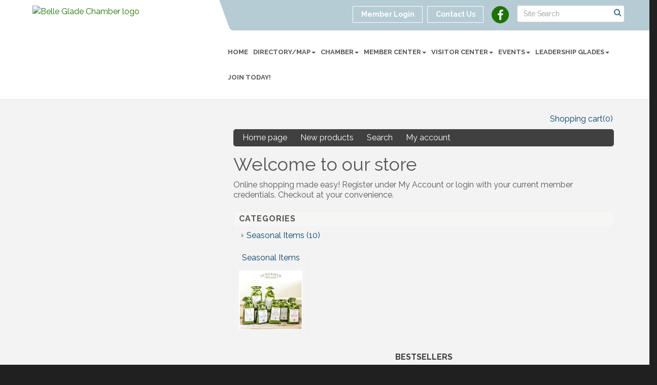

--- FILE ---
content_type: text/html; charset=utf-8
request_url: https://www.bellegladechamber.com/store/
body_size: 11016
content:


<!DOCTYPE html>
<!--[if lt IE 7]> <html dir="ltr" lang="en-US" class="ie6"> <![endif]-->
<!--[if IE 7]>    <html dir="ltr" lang="en-US" class="ie7"> <![endif]-->
<!--[if IE 8]>    <html dir="ltr" lang="en-US" class="ie8"> <![endif]-->
<!--[if gt IE 8]><!--> <html dir="ltr" lang="en-US"> <!--<![endif]-->

<!-- BEGIN head -->
<head>
<!-- start injected HTML (CCID=3426) -->
<!-- page template: http://www.bellegladechamber.com/PublicLayout -->
<!-- link for  not inserted -->
<!-- link for rss not inserted -->
<!-- end injected HTML -->

	<!--Meta Tags-->
	<meta http-equiv="Content-Type" content="text/html; charset=UTF-8" />
    <meta charset="utf-8">
	<!--Title-->
	<title>Store - Belle Glade Chamber of Commerce, FL</title>
    <!--Favicon-->
    <link rel="shortcut icon" href="https://chambermaster.blob.core.windows.net/userfiles/UserFiles/chambers/3426/CMS/designelements/favicon-2018.png" type="image/x-icon" />
        
    <!-- Begin Styles -->    
    <!-- Page Header -->
    <script type="text/javascript">
        var BASE_URL = "//www.bellegladechamber.com/";
        var CMS = CMS || {};
        CMS.Warnings = CMS.Warnings || {};
        CMS.Defaults = CMS.Defaults || {};
    </script>
<link href="/Content/bundles/cms-public-styles?v=D8mNTZ-9UqeGhR8ddDkrI_X_p7u8taSdYzURPHS2JXg1" rel="stylesheet"/>
<script src="/Content/bundles/cms-public-header-scripts?v=yPjNtgpZ8y92tvBtDtdFF4JH0RbMuwi-tJnjLPEBD3o1"></script>
    <script type="text/javascript">
        CMS.jQuery = jQuery.noConflict(true);
    </script>
    
    
    
    
    <link href='https://fonts.googleapis.com/css?family=Raleway:400,700,500' rel='stylesheet' type='text/css'>
    <meta name="viewport" content="width=device-width, initial-scale=1.0" />
    <!-- ===== Base Template Styles ===== -->
    <link class="cms-style" href="/Themes/Captivate/Resources/css/captivatestyles.css" rel="stylesheet">
    <!-- ===== IE9 Edit Mode Fix ===== -->
    <!--[if IE]>
    <style>
        .cms-edit-mode i.fa.fa-plus.add-cms-content.pull-right.clickable {
            margin-left: 15px;
        }
    </style>
    <![endif]-->

    


    <link rel="stylesheet" href="//www.bellegladechamber.com/css/default" type="text/css" media="all" id="theme-style" />

    <!-- Site Header -->
<!-- header data -->
<!-- Google tag (gtag.js) -->
<script async src="https://www.googletagmanager.com/gtag/js?id=G-01DTJNYB6E"></script>
<script>
  window.dataLayer = window.dataLayer || [];
  function gtag(){dataLayer.push(arguments);}
  gtag('js', new Date());

  gtag('config', 'G-01DTJNYB6E');
</script>
<style>
/*-- slider caption --*/
  
.page-area[pageareaid="Feature 0"] .cms-content .cms-flexslider .flex-caption {
  text-shadow: 2px 2px 3px #000; 
  background-color: rgba(0,0,0,0);
  }
.page-area[pageareaid="Feature 0"] .cms-content .cms-flexslider .caption-wrapper {
    display: block;
}

.page-area[pageareaid="Feature 0"] .cms-content .cms-flexslider .caption-wrapper {
    display: block;
    position: absolute;
    top: 30%;
    left: 0%;
  width: 100%;
}  
@media(min-width:768px) {.page-area[pageareaid="Feature 0"] .cms-content .cms-flexslider .caption-wrapper {top: 50%; left: -100px;}}
@media(min-width: 992px){.page-area[pageareaid="Feature 0"] .cms-content .cms-flexslider .caption-wrapper {left: -300px;}} 
@media(min-width: 1200px){} 
 
/*-- fix anchor point --*/
  a[name] {
  padding-top: 200px;
  margin-top: -200px;
  display: inline-block; /* required for webkit browsers */
}

/*navigation*/
@media(min-width:992px) {
  .nav>li>a {padding: 15px 3px;}
  }  
@media(min-width:1200px) {
    .nav>li>a {padding: 15px 5px;}
    .navbar-default .navbar-nav > li > a {font-size: 13px;}
    header {padding: 0 5% !important;}
  }
.feature-box-area .panel.panel-homesection {
    min-height: 200px;
}
  #content-423391 hr {
    border-top: 5px solid #dbdbdb;
}
  #content-423367 .panel-title {padding-top: 5px;}
  
</style>    <!-- End Styles -->
        <script>
            (function (i, s, o, g, r, a, m) {
                i['GoogleAnalyticsObject'] = r; i[r] = i[r] || function () {
                    (i[r].q = i[r].q || []).push(arguments)
                }, i[r].l = 1 * new Date(); a = s.createElement(o),
                m = s.getElementsByTagName(o)[0]; a.async = 1; a.src = g; m.parentNode.insertBefore(a, m)
            })(window, document, 'script', '//www.google-analytics.com/analytics.js', 'ga');

            ga('create', 'UA-130972098-12', 'auto');
            ga('send', 'pageview');
        </script>
<link href="https://www.bellegladechamber.com/store/Common/Style?_=638755698846870000" rel="stylesheet" type="text/css" />
<link href="https://www.bellegladechamber.com/store/Content/smoothness/jquery-ui.css" rel="stylesheet" type="text/css" />
<script src="https://www.bellegladechamber.com/store/bundles/scripts/x1xntus2jfznw5u3rvd5ldmresi0l_p3j5xuq2cqsuo1.js?v=wZN5D2WNAUX-xp1rdRvZTy7izI-BdWhebXS2LGpwkwM1" type="text/javascript"></script>
    <!--Powered by nopCommerce - http://www.nopCommerce.com-->
    <!--Copyright (c) 2008-2013-->
    <script type="text/javascript">
        var MNI = MNI || {};
        MNI.BaseUrl = 'https://www.bellegladechamber.com';
        MNI.jQuery = jQuery.noConflict(true);
        MNI.jQuery.fn.extend({
            live: function (event, callback) {
                if (this.selector) {
                    jQuery(document).on(event, this.selector, callback);
                }
                return this;
            }
        });
    </script>
    <script src='https://www.google.com/recaptcha/api.js'></script>
    <script type="text/javascript">

        // Recaptcha fix for IOS
        var HEADER_HEIGHT = 0;
        var isIOS = /iPhone|iPad|iPod/i.test(navigator.userAgent);
        var grecaptchaPosition;

        var isScrolledIntoView = function (elem) {
            var elemRect = elem.getBoundingClientRect();
            var isVisible = (elemRect.top - HEADER_HEIGHT >= 0 && elemRect.bottom <= window.innerHeight);
            return isVisible;
        };

        var onReCaptchaSuccess = function () {
            if (isIOS && grecaptchaPosition !== undefined) {
                window.scrollTo(0, grecaptchaPosition);
            }
        };

        MNI.jQuery(function ($) {

            if (isIOS) {
                var recaptchaElements = document.querySelectorAll('.g-recaptcha');

                window.addEventListener('scroll', function () {
                    Array.prototype.forEach.call(recaptchaElements, function (element) {
                        if (isScrolledIntoView(element)) {
                            grecaptchaPosition = document.documentElement.scrollTop || document.body.scrollTop;
                        }
                    });
                }, false);
            }

        });
    </script>
</head>
 <!-- Begin body -->
<body class="cmsbackground">
    


<div id="page-layout" pageLayout="Left Sidebar" pageId=71822>
    
<script>document.body.className += ' fade-out';</script>
<div class="wrapper">
    <header>
        <div class="container-fluid">
            <div class="row">
                 <div class="col-xs-7 col-sm-3 col-lg-4 logo">
<div class="page-area  global" pageareaid="Head 0">
    <ul class="cms-widgets">

<li class="cms-widget published " contentid="416259" pageareaid="Head 0" order="0" contenttypeid="8">
        <!--  -->
    
    <div class="cms-image-widget ">
            <a href="/" >
                    <img style="max-width:100%" alt="Belle Glade Chamber logo" src="https://chambermaster.blob.core.windows.net/userfiles/UserFiles/chambers/3426/CMS/designelements/Chamber-Logo-Revised.png">

            </a>
    </div>

    <span style="clear:both;display:block;"></span>
</li>


 

    </ul>
</div>
</div>
                <div class="col-xs-12 col-md-9 col-lg-8 aside-logo">
                    <div class="row">
                        <div class="col-md-12 top-bar hidden-xs hidden-sm">
                            <div class="row">
                                <div class="top-bar-item">
<div class="page-area  global" pageareaid="Head 1">
    <ul class="cms-widgets">

<li class="cms-widget published " contentid="416264" pageareaid="Head 1" order="0" contenttypeid="14">
        <!-- 
    <span>Search</span>
 -->
    

    <div class="cms-design-panel" id="content-416264">

<script type="text/javascript">
        (function ($) {
            $(function () {
                $('#content-416264 .cms-search').SiteSearch();
            });
        })(CMS.jQuery)
</script>
<style>
    #content-416264 .cms-search.cms-search-custom .cms-search-holder {
        color:#0071bc;
    }
    #content-416264 .cms-search.cms-search-custom .cms-search-go:hover {
        color:#0071bc;
        border: 1px solid #0071bc;
    }
    #content-416264 .cms-search.cms-search-custom .cms-search-go:not(:hover),
    #content-416264 .cms-search.cms-search-custom .cms-search-go:active {
        background-color: #0071bc;
    }
    #content-416264 .cms-search-results {
        width:100%;
    }
    #content-416264 .cms-search-wrapper {
        width: 100%;
    }
    #content-416264 .cms-search {
        text-align:center ;
    }
    #content-416264 .form-group input.form-control {
        padding-right:25px;
    }
    #content-416264 .cms-pages-results {
        display:block;
    }
    #content-416264 .cms-members-results {
        display:block;
    }
    #content-416264 .cms-category-results {
        display:block;
    }
    #content-416264 .cms-quicklink-results {
        display:block;
    }
    #content-416264 .cms-events-results {
        display:block;
    }
    #content-416264 .cms-search-go {
        display:none;
    }
    #content-416264 .cms-search-holder {
        display:block;
    }
    #content-416264 .search-wrapper {
        margin-right:auto;
    }
</style>
<div class="cms-content cms-search cms-search-primary" state="none">
    <div class="cms-search-wrapper">
        <div class="form-group">
            <i class="fa fa-search cms-search-holder" title="Search"></i>
            <div class="cms-search-go">Go</div>
            <div class="search-wrapper">
                <input type="text" class="form-control" placeholder="Site Search">
                <input type="hidden" class="cms-search-mask" value="31">
                <input type="hidden" class="cms-search-limit" value="15">
            </div>
        </div>
        <div class="cms-search-results">
            <div class="search-results-wrapper">
                <div class="cms-pages-results">
                    <h4><strong>Pages</strong></h4>
                    <ul></ul>
                </div>
                <div class="cms-members-results">
                    <h4><strong>Members</strong></h4>
                    <ul></ul>
                </div>
                <div class="cms-category-results">
                    <h4><strong>Categories</strong></h4>
                    <ul></ul>
                </div>
                <div class="cms-quicklink-results">
                    <h4><strong>Quicklinks</strong></h4>
                    <ul></ul>
                </div>
                <div class="cms-events-results">
                    <h4><strong>Events</strong></h4>
                    <ul></ul>
                </div>
            </div>
        </div>
    </div>
</div>





    </div>

    <span style="clear:both;display:block;"></span>
</li>


 

    </ul>
</div>
</div>
                                <div class="top-bar-item">
<div class="page-area  global" pageareaid="Head 2">
    <ul class="cms-widgets">

<li class="cms-widget published " contentid="416261" pageareaid="Head 2" order="0" contenttypeid="9">
        <!--  -->
    
    <div class="cms-cm-icons">
        <ul class="cms-icon-links fixed  icon-links-secondary  " count="1" id="content-416261">
                <li class="cms-icon-link">
                    <a href="https://www.facebook.com/bellegladechamber" target=&quot;_blank&quot;>
                        <div class="panel-icon">
                                <i class="fa fa-facebook flat-social" title="Icon Link"></i>
                                                    </div>
                    </a>
                </li>
        </ul>
    </div>

    <span style="clear:both;display:block;"></span>
</li>


 

    </ul>
</div>
</div>
                                <div class="top-bar-item">
<div class="page-area  global" pageareaid="Head 3">
    <ul class="cms-widgets">

<li class="cms-widget published " contentid="416249" pageareaid="Head 3" order="0" contenttypeid="7">
        <!--  -->
    
    <div class="cms-custom-links">
            <style>
                
                ul#content-416249.sidebar-nav.cms-ghost.sidebar-default.custom .nav-item a {
                    background-color:RGBA(255, 255, 255, 0);
                    border-color:#ffffff;
                    color:#ffffff;
                }
                                ul#content-416249.sidebar-nav.sidebar-default.custom .nav-item a {
                    background-color:RGBA(255, 255, 255, 0);
                    border-color:RGBA(255, 255, 255, 0);
                    color:#ffffff;
                }
            </style>
        <div class="cms-alignment-wrapper right ">
            <ul class="sidebar-nav sidebar-default custom  cms-ghost " id="content-416249">
                    <li>
                        <div class="nav-item">
                            <a href="/login" >
                                <span class="panel-icon">
                                                                            <span class="panel-image"><img class="blank" src="https://devchambermaster.blob.core.windows.net/cms/media/icons/add-icon-flat.png"></span>
                                                                            <span>Member Login</span>
                                </span>
                            </a>
                        </div>
                    </li>
                    <li>
                        <div class="nav-item">
                            <a href="/contact" >
                                <span class="panel-icon">
                                                                            <span class="panel-image"><img class="blank" src="https://devchambermaster.blob.core.windows.net/cms/media/icons/add-icon-flat.png"></span>
                                                                            <span>Contact Us</span>
                                </span>
                            </a>
                        </div>
                    </li>
            </ul>
        </div>
    </div>    

    <span style="clear:both;display:block;"></span>
</li>


 

    </ul>
</div>
</div>
                            </div>
                        </div>
                        <!-- Navigation -->
                        <div class="col-md-12">
                            <div class="row">
                                <nav class="navbar navbar-default" role="navigation">
                                    <!-- mobile display -->
                                    <div class="navbar-header">
                                        <button type="button" class="navbar-toggle" data-toggle="collapse" data-target="#bs-example-navbar-collapse-1"> <span class="sr-only">Toggle navigation</span> <span class="icon-bar"></span> <span class="icon-bar"></span> <span class="icon-bar"></span></button>
                                    </div>
                                    <!-- Collect the nav links, forms, and other content for toggling -->
                                    <div class="collapse navbar-collapse" id="bs-example-navbar-collapse-1">
                                        <div id="cm-cms-menu">
                                            <div class="top-bar visible-xs-block visible-sm-block">
                                                <div class="top-bar-item">
<div class="page-area  global" pageareaid="Head 1">
    <ul class="cms-widgets">

<li class="cms-widget published " contentid="416264" pageareaid="Head 1" order="0" contenttypeid="14">
        <!-- 
    <span>Search</span>
 -->
    

    <div class="cms-design-panel" id="content-416264">

<script type="text/javascript">
        (function ($) {
            $(function () {
                $('#content-416264 .cms-search').SiteSearch();
            });
        })(CMS.jQuery)
</script>
<style>
    #content-416264 .cms-search.cms-search-custom .cms-search-holder {
        color:#0071bc;
    }
    #content-416264 .cms-search.cms-search-custom .cms-search-go:hover {
        color:#0071bc;
        border: 1px solid #0071bc;
    }
    #content-416264 .cms-search.cms-search-custom .cms-search-go:not(:hover),
    #content-416264 .cms-search.cms-search-custom .cms-search-go:active {
        background-color: #0071bc;
    }
    #content-416264 .cms-search-results {
        width:100%;
    }
    #content-416264 .cms-search-wrapper {
        width: 100%;
    }
    #content-416264 .cms-search {
        text-align:center ;
    }
    #content-416264 .form-group input.form-control {
        padding-right:25px;
    }
    #content-416264 .cms-pages-results {
        display:block;
    }
    #content-416264 .cms-members-results {
        display:block;
    }
    #content-416264 .cms-category-results {
        display:block;
    }
    #content-416264 .cms-quicklink-results {
        display:block;
    }
    #content-416264 .cms-events-results {
        display:block;
    }
    #content-416264 .cms-search-go {
        display:none;
    }
    #content-416264 .cms-search-holder {
        display:block;
    }
    #content-416264 .search-wrapper {
        margin-right:auto;
    }
</style>
<div class="cms-content cms-search cms-search-primary" state="none">
    <div class="cms-search-wrapper">
        <div class="form-group">
            <i class="fa fa-search cms-search-holder" title="Search"></i>
            <div class="cms-search-go">Go</div>
            <div class="search-wrapper">
                <input type="text" class="form-control" placeholder="Site Search">
                <input type="hidden" class="cms-search-mask" value="31">
                <input type="hidden" class="cms-search-limit" value="15">
            </div>
        </div>
        <div class="cms-search-results">
            <div class="search-results-wrapper">
                <div class="cms-pages-results">
                    <h4><strong>Pages</strong></h4>
                    <ul></ul>
                </div>
                <div class="cms-members-results">
                    <h4><strong>Members</strong></h4>
                    <ul></ul>
                </div>
                <div class="cms-category-results">
                    <h4><strong>Categories</strong></h4>
                    <ul></ul>
                </div>
                <div class="cms-quicklink-results">
                    <h4><strong>Quicklinks</strong></h4>
                    <ul></ul>
                </div>
                <div class="cms-events-results">
                    <h4><strong>Events</strong></h4>
                    <ul></ul>
                </div>
            </div>
        </div>
    </div>
</div>





    </div>

    <span style="clear:both;display:block;"></span>
</li>


 

    </ul>
</div>
</div>
                                                <div class="top-bar-item">
<div class="page-area  global" pageareaid="Head 2">
    <ul class="cms-widgets">

<li class="cms-widget published " contentid="416261" pageareaid="Head 2" order="0" contenttypeid="9">
        <!--  -->
    
    <div class="cms-cm-icons">
        <ul class="cms-icon-links fixed  icon-links-secondary  " count="1" id="content-416261">
                <li class="cms-icon-link">
                    <a href="https://www.facebook.com/bellegladechamber" target=&quot;_blank&quot;>
                        <div class="panel-icon">
                                <i class="fa fa-facebook flat-social" title="Icon Link"></i>
                                                    </div>
                    </a>
                </li>
        </ul>
    </div>

    <span style="clear:both;display:block;"></span>
</li>


 

    </ul>
</div>
</div>
                                                <div class="top-bar-item">
<div class="page-area  global" pageareaid="Head 3">
    <ul class="cms-widgets">

<li class="cms-widget published " contentid="416249" pageareaid="Head 3" order="0" contenttypeid="7">
        <!--  -->
    
    <div class="cms-custom-links">
            <style>
                
                ul#content-416249.sidebar-nav.cms-ghost.sidebar-default.custom .nav-item a {
                    background-color:RGBA(255, 255, 255, 0);
                    border-color:#ffffff;
                    color:#ffffff;
                }
                                ul#content-416249.sidebar-nav.sidebar-default.custom .nav-item a {
                    background-color:RGBA(255, 255, 255, 0);
                    border-color:RGBA(255, 255, 255, 0);
                    color:#ffffff;
                }
            </style>
        <div class="cms-alignment-wrapper right ">
            <ul class="sidebar-nav sidebar-default custom  cms-ghost " id="content-416249">
                    <li>
                        <div class="nav-item">
                            <a href="/login" >
                                <span class="panel-icon">
                                                                            <span class="panel-image"><img class="blank" src="https://devchambermaster.blob.core.windows.net/cms/media/icons/add-icon-flat.png"></span>
                                                                            <span>Member Login</span>
                                </span>
                            </a>
                        </div>
                    </li>
                    <li>
                        <div class="nav-item">
                            <a href="/contact" >
                                <span class="panel-icon">
                                                                            <span class="panel-image"><img class="blank" src="https://devchambermaster.blob.core.windows.net/cms/media/icons/add-icon-flat.png"></span>
                                                                            <span>Contact Us</span>
                                </span>
                            </a>
                        </div>
                    </li>
            </ul>
        </div>
    </div>    

    <span style="clear:both;display:block;"></span>
</li>


 

    </ul>
</div>
</div>
                                            </div>
                                            

<ul menu-id="5178" class="nav navbar-nav cms-bootstrap-menu">
                <li ><a href="/" target="_self">Home</a></li>
            <li class="dropdown">
                <a href="/list/" class="dropdown-toggle" data-toggle="dropdown" target="_self">Directory/Map<b class="caret"></b></a>
                <ul class="dropdown-menu">
                                <li ><a href="/list/" target="_self">Member Directory</a></li>
            <li ><a href="/map/" target="_self">Directory Map</a></li>

                </ul>
            </li>
            <li class="dropdown">
                <a href="#" class="dropdown-toggle" data-toggle="dropdown" target="_self">Chamber<b class="caret"></b></a>
                <ul class="dropdown-menu">
                                <li ><a href="/board-of-directors" target="_self">Board of Directors</a></li>
            <li ><a href="/staff-volunteers" target="_self">Staff &amp; Volunteers</a></li>
            <li ><a href="/contact/" target="_self">Contact Us</a></li>
            <li ><a href="/newsletters" target="_self">Newsletters</a></li>

                </ul>
            </li>
            <li class="dropdown">
                <a href="#" class="dropdown-toggle" data-toggle="dropdown" target="_self">Member Center<b class="caret"></b></a>
                <ul class="dropdown-menu">
                                <li ><a href="/member/newmemberapp/" target="_self">Member Application</a></li>
            <li ><a href="/membership-benefits" target="_self">Membership Benefits</a></li>
            <li ><a href="/sponsorship-opportunities" target="_self">Sponsorship Opportunities</a></li>
            <li ><a href="/member-spotlight" target="_self">Member Spotlight</a></li>
            <li marker=member-login><a href="/login/" target="_self">Member Login</a></li>

                </ul>
            </li>
            <li class="dropdown">
                <a href="#" class="dropdown-toggle" data-toggle="dropdown" target="_self">Visitor Center<b class="caret"></b></a>
                <ul class="dropdown-menu">
                                <li ><a href="/our-history" target="_self">Our History</a></li>
            <li ><a href="/list/ql/lodging-travel-15" target="_self">Lodging</a></li>
            <li ><a href="/list/ql/shopping-specialty-retail-23" target="_self">Shopping</a></li>
            <li ><a href="/list/ql/restaurants-food-beverages-22" target="_self">Dining</a></li>
            <li ><a href="/list/ql/real-estate-moving-storage-20" target="_self">Real Estate</a></li>
            <li ><a href="/list/ql/religious-organizations-21" target="_self">Places of Worship</a></li>
            <li ><a href="/map/" target="_self">Map</a></li>
            <li ><a href="/weather/" target="_self">Weather</a></li>
            <li ><a href="/info/" target="_self">Information Requests</a></li>

                </ul>
            </li>
            <li class="dropdown">
                <a href="#" class="dropdown-toggle" data-toggle="dropdown" target="_self">Events<b class="caret"></b></a>
                <ul class="dropdown-menu">
                                <li ><a href="/events/calendar/" target="_self">Calendar</a></li>
            <li ><a href="/events/" target="_self">Events List</a></li>
            <li ><a href="/local-events" target="_self">Local Events</a></li>

                </ul>
            </li>
            <li class="dropdown">
                <a href="#" class="dropdown-toggle" data-toggle="dropdown" target="_self">Leadership Glades<b class="caret"></b></a>
                <ul class="dropdown-menu">
                                <li ><a href="/leadership-glades-Home" target="_self">Home</a></li>
            <li ><a href="/leadership-glades" target="_self">About Us</a></li>
            <li ><a href="/leadership-glades-copy" target="_self">Advisory Board</a></li>
            <li ><a href="/leadership-glades-copy-copy" target="_self"> Class Schedule</a></li>
            <li ><a href="/leadership-glades-copy-copy-copy" target="_self"> Class Alumni</a></li>
            <li ><a href="https://lg.bellegladechamber.com/store" target="_blank">Alumni Store</a></li>

                </ul>
            </li>
            <li ><a href="/member/newmemberapp/" target="_self">Join Today!</a></li>

</ul>


                                        </div>
                                    </div>
                                    <!-- /.navbar-collapse -->
                                </nav>
                            </div>
                        </div>
                    </div>
                </div>
            </div>
        </div>
    </header>
    <!-- /Navigation -->
    <!-- Main Content -->
    

<main>
  <div class="slider-area">
    <div class="container-fluid">
      <div class="row">
        <div class="col-md-12">
<div class="page-area  local" pageareaid="Feature 0">
    <ul class="cms-widgets">
    </ul>
</div>
 </div>
      </div>
      <div class="row">
        <div class="col-md-12">
<div class="page-area  global" pageareaid="Global Feature 0">
    <ul class="cms-widgets">
    </ul>
</div>
 </div>
      </div>
    </div>
  </div>
  <div class="container inside-page">
    <div class="row">
      <div class="col-xs-12">
<div class="page-area  global" pageareaid="Layout Top 0">
    <ul class="cms-widgets">
    </ul>
</div>
</div>
    </div>
    <div class="row">
      <div class="col-xs-12">
<div class="page-area  local" pageareaid="1">
    <ul class="cms-widgets">
    </ul>
</div>
</div>
    </div>
    <div class="row">
      <div class="col-md-8 col-md-push-4">
        <div class="row">
          <div class="col-xs-12">
<div class="page-area  local" pageareaid="Main">
    <ul class="cms-widgets">

<li class="cms-widget published " contentid="416243" pageareaid="Main" order="0" contenttypeid="1">
        <!--  -->
    
    <div class="cms-content" id="content-416243">
            <div id="mn-content" class="mn-module-store mn-reset">
        



<div id="dialog-notifications-success" title="Notification" style="display:none;">
</div>
<div id="dialog-notifications-error" title="Error" style="display:none;">
</div>
<div id="bar-notification" class="bar-notification">
    <img src="https://www.bellegladechamber.com/store/Content/Images/ico-close-notification-bar.png" class="close" alt="Close" title="Close" />
</div>


<div class="master-wrapper-page">
    
    <div class="master-wrapper-content">
        <script type="text/javascript">
            AjaxCart.init(false, '.header-links .cart-qty', '.header-links .wishlist-qty', '#flyout-cart');
        </script>
        <div class="header">
    
    <div class="header-links-wrapper">
        <div class="header-links">
    <ul>
        
            <li id="topcartlink"><a href="https://www.bellegladechamber.com/store/cart" class="ico-cart">Shopping cart</a>
                <a href="https://www.bellegladechamber.com/store/cart" class="cart-qty">(0)</a>
            </li>
        
    </ul>
        <script type="text/javascript">
        (function ($) {
            $('#topcartlink').live('mouseenter', function () {
                $('#flyout-cart').addClass('active');
            });
            $('#topcartlink').live('mouseleave', function () {
                $('#flyout-cart').removeClass('active');
            });
            $('#flyout-cart').live('mouseenter', function () {
                $('#flyout-cart').addClass('active');
            });
            $('#flyout-cart').live('mouseleave', function () {
                $('#flyout-cart').removeClass('active');
            });
        })(MNI.jQuery);
        </script>
</div>

        <div id="flyout-cart">
    <div class="mini-shopping-cart">
        <div class="count">
You have no items in your shopping cart.        </div>
    </div>
</div>

    </div>
    <div class="clear"></div>
</div>

        <div class="header-menu">
            <ul class="top-menu">
    
    <li><a href="https://www.bellegladechamber.com/store/">Home page</a></li>
        <li><a href="https://www.bellegladechamber.com/store/newproducts">New products</a></li>
            <li><a href="https://www.bellegladechamber.com/store/search">Search</a> </li>
    <li><a href="https://www.bellegladechamber.com/store/customer/info">My account</a></li>
        
</ul>

            <div class="clear"></div>
        </div>
        
        
        <div class="ajax-loading-block-window" style="display: none">
            <div class="loading-image">
            </div>
        </div>
        <div class="master-wrapper-main">
            
<div class="center-1">
    
    
<div class="page home-page">
    <div class="page-body">
        
            <div class="topic-html-content">
            <div class="topic-html-content-title">
                <h2 class="topic-html-content-header">
                    Welcome to our store</h2>
            </div>
            <div class="clear">
            </div>
        <div class="topic-html-content-body">
            <p>Online shopping made easy! Register under My Account or login with your current member credentials. Checkout at your convenience.</p>
        </div>
    </div>

        <div class="clear">
        </div>
        
    <div class="block block-category-navigation">
        <div class="title">
            <strong>Categories</strong>
        </div>
        <div class="clear">
        </div>
        <div class="listbox">
            <ul>
    <li class="inactive">
        <a href="https://www.bellegladechamber.com/store/seasonal-items">Seasonal Items
                 (10)
        </a>

    </li>
            </ul>
        </div>
    </div>

        <div class="clear">
        </div>
            <div class="home-page-category-grid">
            <div class="item-box">
                <div class="category-item">
                    <h2 class="title">
                        <a href="https://www.bellegladechamber.com/store/seasonal-items" title="Show products in category Seasonal Items">
                            Seasonal Items</a>
                    </h2>
                    <div class="picture">
                        <a href="https://www.bellegladechamber.com/store/seasonal-items" title="Show products in category Seasonal Items">
                            <img alt="Picture for category Seasonal Items" src="https://chambermaster.blob.core.windows.net/store/3426/images/31/seasonal-items_125.png"
                                    title="Show products in category Seasonal Items" /></a>
                    </div>
                </div>
            </div>
    </div>

        <div class="clear">
        </div>
        

        <div class="clear">
        </div>
            <div class="product-grid bestsellers">
        <div class="title">
            Bestsellers
        </div>
        <div class="clear">
        </div>
                <div class="item-box item-box-odd">
                    
<div class="product-item" data-productid="2">
    <div class="picture">
        <a href="https://www.bellegladechamber.com/store/pecan-pieces" title="Show details for Pecan Pieces">
            <img alt="Picture of Pecan Pieces" src="https://chambermaster.blob.core.windows.net/store/3426/images/8/pecan-pieces_125.jpeg" title="Show details for Pecan Pieces" />
        </a>
    </div>
    <div class="product-details-outer">
        <div class="product-details-inner">
            <h2 class="product-title">
                <a href="https://www.bellegladechamber.com/store/pecan-pieces">Pecan Pieces</a>
            </h2>
            <div class="description-wrapper">
                <div class="description">
                    


                </div>
            </div>
            <div class="add-info">
                <div class="prices">
                    <div class="product-price">
                        <span class="price">$12.00</span>
                    </div>
                </div>
                <div class="buttons">
                    
                        <input type="button" value="Add to cart" class="button-2 product-box-add-to-cart-button" onclick="AjaxCart.addproducttocart('https://www.bellegladechamber.com/store/addproducttocart/2/1/1');return false;" />
                </div>
                
            </div>
        </div>
    </div>
    <div class="clear"></div>
</div>

                </div>
                <div class="item-box item-box-even">
                    
<div class="product-item" data-productid="1">
    <div class="picture">
        <a href="https://www.bellegladechamber.com/store/pecan-halves" title="Show details for Pecan Halves">
            <img alt="Picture of Pecan Halves" src="https://chambermaster.blob.core.windows.net/store/3426/images/7/pecan-halves_125.jpeg" title="Show details for Pecan Halves" />
        </a>
    </div>
    <div class="product-details-outer">
        <div class="product-details-inner">
            <h2 class="product-title">
                <a href="https://www.bellegladechamber.com/store/pecan-halves">Pecan Halves</a>
            </h2>
            <div class="description-wrapper">
                <div class="description">
                    The pride of Shermer's crop! These golden halves are beautiful on baked goods and delicious when served as a snack or straight from the bag. 


                </div>
            </div>
            <div class="add-info">
                <div class="prices">
                    <div class="product-price">
                        <span class="price">$12.00</span>
                    </div>
                </div>
                <div class="buttons">
                    
                        <input type="button" value="Add to cart" class="button-2 product-box-add-to-cart-button" onclick="AjaxCart.addproducttocart('https://www.bellegladechamber.com/store/addproducttocart/1/1/1');return false;" />
                </div>
                
            </div>
        </div>
    </div>
    <div class="clear"></div>
</div>

                </div>
                <div class="item-box item-box-odd">
                    
<div class="product-item" data-productid="5">
    <div class="picture">
        <a href="https://www.bellegladechamber.com/store/pecan-halves-case" title="Show details for Pecan Halves-Case">
            <img alt="Picture of Pecan Halves-Case" src="https://chambermaster.blob.core.windows.net/store/3426/images/15/pecan-halves-case_125.jpeg" title="Show details for Pecan Halves-Case" />
        </a>
    </div>
    <div class="product-details-outer">
        <div class="product-details-inner">
            <h2 class="product-title">
                <a href="https://www.bellegladechamber.com/store/pecan-halves-case">Pecan Halves-Case</a>
            </h2>
            <div class="description-wrapper">
                <div class="description">
                    The pride of Shermer's crop! These golden halves are beautiful on baked goods and delicious when served as a snack or straight from the bag. 

                </div>
            </div>
            <div class="add-info">
                <div class="prices">
                        <div class="old-product-price">
                            <span class="price">$288.00</span>
                        </div>
                    <div class="product-price">
                        <span class="price">$250.00</span>
                    </div>
                </div>
                <div class="buttons">
                    
                        <input type="button" value="Add to cart" class="button-2 product-box-add-to-cart-button" onclick="AjaxCart.addproducttocart('https://www.bellegladechamber.com/store/addproducttocart/5/1/1');return false;" />
                </div>
                
            </div>
        </div>
    </div>
    <div class="clear"></div>
</div>

                </div>
                <div class="item-box item-box-even">
                    
<div class="product-item" data-productid="23">
    <div class="picture">
        <a href="https://www.bellegladechamber.com/store/sweet-georgia-heat-pecans" title="Show details for Sweet Georgia Heat Pecans">
            <img alt="Picture of Sweet Georgia Heat Pecans" src="https://chambermaster.blob.core.windows.net/store/3426/images/26/sweet-georgia-heat-pecans_125.jpeg" title="Show details for Sweet Georgia Heat Pecans" />
        </a>
    </div>
    <div class="product-details-outer">
        <div class="product-details-inner">
            <h2 class="product-title">
                <a href="https://www.bellegladechamber.com/store/sweet-georgia-heat-pecans">Sweet Georgia Heat Pecans</a>
            </h2>
            <div class="description-wrapper">
                <div class="description">
                    Not too hot, these Georgia Pecans are coated with the perfect balance of sweetness and zing.
                </div>
            </div>
            <div class="add-info">
                <div class="prices">
                    <div class="product-price">
                        <span class="price">$12.00</span>
                    </div>
                </div>
                <div class="buttons">
                    
                        <input type="button" value="Add to cart" class="button-2 product-box-add-to-cart-button" onclick="AjaxCart.addproducttocart('https://www.bellegladechamber.com/store/addproducttocart/23/1/1');return false;" />
                </div>
                
            </div>
        </div>
    </div>
    <div class="clear"></div>
</div>

                </div>

    </div>

        
    </div>
</div>

    
</div>

        </div>
        
        
    </div>
    
<div class="footer">
    
    

    <div class="footer-store-theme">
        
    </div>
    
    
</div>

</div>


    </div>

    </div>



    <span style="clear:both;display:block;"></span>
</li>


 

    </ul>
</div>
</div>
        </div>
        <div class="row">
          <div class="col-md-6">
<div class="page-area  local" pageareaid="2">
    <ul class="cms-widgets">
    </ul>
</div>
</div>
          <div class="col-md-6">
<div class="page-area  local" pageareaid="3">
    <ul class="cms-widgets">
    </ul>
</div>
</div>
        </div>
        <div class="row">
          <div class="col-md-4">
<div class="page-area  local" pageareaid="4">
    <ul class="cms-widgets">
    </ul>
</div>
</div>
          <div class="col-md-4">
<div class="page-area  local" pageareaid="5">
    <ul class="cms-widgets">
    </ul>
</div>
</div>
          <div class="col-md-4">
<div class="page-area  local" pageareaid="6">
    <ul class="cms-widgets">
    </ul>
</div>
</div>
        </div>
        <div class="row">
          <div class="col-xs-12">
<div class="page-area  local" pageareaid="7">
    <ul class="cms-widgets">
    </ul>
</div>
</div>
        </div>
      </div>
      <div class="col-md-4 col-md-pull-8"> 
<div class="page-area  global" pageareaid="Sidebar Top 0">
    <ul class="cms-widgets">
    </ul>
</div>

        
<div class="page-area  local" pageareaid="8">
    <ul class="cms-widgets">
    </ul>
</div>
 </div>
    </div>
    <div class="row">
      <div class="col-xs-12">
<div class="page-area  local" pageareaid="Bottom">
    <ul class="cms-widgets">
    </ul>
</div>
</div>
    </div>
    <div class="row">
      <div class="col-xs-12">
<div class="page-area  global" pageareaid="Global Bottom">
    <ul class="cms-widgets">
    </ul>
</div>
</div>
    </div>
  </div>
  <div class="above-footer">
    <div class="container">
      <div class="row">
        <div class="col-md-12">
<div class="page-area  local" pageareaid="9">
    <ul class="cms-widgets">
    </ul>
</div>
 
<div class="page-area  global" pageareaid="Footer Top">
    <ul class="cms-widgets">

<li class="cms-widget published " contentid="416260" pageareaid="Footer Top" order="0" contenttypeid="6">
        <!-- 
    <span>Generic</span>
 -->
    

    <div class="cms-design-panel" id="content-416260">
<h3 style="text-align: center;">Empowering and Informing so Together We can Achieve More.</h3>
    </div>

    <span style="clear:both;display:block;"></span>
</li>


 

    </ul>
</div>
 </div>
      </div>
    </div>
  </div>
</main>

    <!-- /Body -->
    <!--feature-->
    <!-- Footer -->
 
    <footer class="footer">
        <div class="container">
            <div class="row">
                <div class="col-md-12">
<div class="page-area  global" pageareaid="Footer 0">
    <ul class="cms-widgets">
    </ul>
</div>
 </div>
            </div>
            <div class="row">
                <div class="col-sm-3">
<div class="page-area  global" pageareaid="Footer 1">
    <ul class="cms-widgets">
    </ul>
</div>
</div>
                <div class="col-sm-6">
                    <div class="row">
                        <div class="col-md-12">
<div class="page-area  global" pageareaid="Footer 2">
    <ul class="cms-widgets">
    </ul>
</div>
 </div>
                        <div class="col-md-12">                            
                            <address>
                                <p class="name">    <span>Belle Glade Chamber of Commerce</span>
</p>
                                <p class="address">        <a href="https://maps.google.com?q=540+S.+Main+St.+Belle+Glade+FL+33430" target="_blank"><span class="glyphicon glyphicon-map-marker"></span>&nbsp;<span class="cms-cms-address">540 S. Main St.,&nbsp;</span>Belle Glade, FL 33430</a>
</p>
                                <p class="phone">        <a href="tel:(561) 996-2745"><span class="glyphicon glyphicon-earphone"></span>&nbsp;561. 996.2745</a>
</p>
                                <p class="email">        <a href="mailto:info@bellegladechamber.com"><span class="glyphicon glyphicon-envelope"></span>&nbsp;info@bellegladechamber.com</a>
</p>
                            </address>
                        </div>
                        <div class="col-md-12">
<div class="page-area  global" pageareaid="Footer 3">
    <ul class="cms-widgets">

<li class="cms-widget published " contentid="416262" pageareaid="Footer 3" order="0" contenttypeid="9">
        <!--  -->
    
    <div class="cms-cm-icons">
        <ul class="cms-icon-links fixed  icon-links-secondary  " count="1" id="content-416262">
                <li class="cms-icon-link">
                    <a href="https://www.facebook.com/bellegladechamber" target=&quot;_blank&quot;>
                        <div class="panel-icon">
                                <i class="fa fa-facebook flat-social" title="Icon Link"></i>
                                                    </div>
                    </a>
                </li>
        </ul>
    </div>

    <span style="clear:both;display:block;"></span>
</li>


 

    </ul>
</div>
 </div>
                    </div>
                </div>
                <div class="col-sm-3">
<div class="page-area  global" pageareaid="Footer 4">
    <ul class="cms-widgets">
    </ul>
</div>
</div>
            </div>
        </div>
        <div class="copyright">
            <div class="container">
                <div class="row">
                    <div class="col-md-12 text-center">
                                <p>&copy; Copyright 2026 Belle Glade Chamber of Commerce. All Rights Reserved. Site provided by <a href="http://www.growthzone.com" target="_blank">GrowthZone</a> - powered by <a href="http://www.chambermaster.com" target="_blank">ChamberMaster</a> software.</p>

                    </div>
                </div>
            </div>
        </div>
    </footer>
</div>
<script>
    (function ($) {
        $(function () {
            $('header')[($(document).scrollTop() > 100 ? 'add' : 'remove') + 'Class']('smaller');
            $("main").css({ paddingTop: $("header").innerHeight() });
            $('body').removeClass('fade-out');
        });
    })(CMS.jQuery);
</script>

<link href="/css/layout/Left Sidebar" rel="stylesheet" />
<!-- <script type="text/javascript" src="/js/Left Sidebar"></script> -->

</div>

    <!-- Begin Scripts -->
    <script type="text/javascript" src="https://bellegladechamber.chambermaster.com/backofficecontent/Scripts/Login.min.js"></script>
    <!-- Page Footer -->
        
    <script src="/Content/bundles/cms-public-footer-scripts?v=sAbD-11GT1gj9YWFSh_PZVZk_lPj5MfBofkANUIUc4A1"></script>

    
    
    
    <script src="/Themes/Captivate/Resources/js/Captivate.CMS.Data.js"></script>


    <script type="text/javascript" src="https://cdnjs.cloudflare.com/ajax/libs/cssuseragent/2.1.31/cssua.min.js"></script>

    <script type="text/javascript">
        (function ($) {
            $(function () {
                try {
                    $(".gallery a").fancybox({
                        transitionEffect: 'fade',
                        buttons: [
                            "close"
                        ],
                    });
                } catch (err) { }
            });
        })(CMS.jQuery);
    </script>

    <!-- Site Footer -->
<!-- footer data -->    <!-- End Scripts -->
</body>
<!-- END body -->
</html>




--- FILE ---
content_type: text/css; charset=utf-8
request_url: https://www.bellegladechamber.com/css/default
body_size: 4570
content:
@media (max-width:991px){.navbar-default .navbar-nav .open .dropdown-menu>li strong,.navbar-default .navbar-nav .open .dropdown-menu>li a{background-color:transparent;color:#555}.navbar-default .navbar-nav .open .dropdown-menu>li a:hover,.navbar-default .navbar-nav .open .dropdown-menu>li a:focus{background-color:transparent;color:#fff}}.cmsbackground{background-color:#f3f3f3;background-image:none !important}.cmsbackground2{background-color:#f3f3f3;background-image:none !important}.desktop.repeat,.cmsbackground2,.cmsbackground{background-attachment:scroll;background-size:auto;background-repeat:repeat}.desktop.fixed{background-attachment:fixed;background-size:cover;background-repeat:no-repeat;-webkit-background-size:cover;-moz-background-size:cover}.desktop.top-repeat{background-color:#fff;background-image:none !important}.desktop.top-repeat.one:before{position:absolute;z-index:-1;width:100%;height:1100px;display:block;content:'';background-color:#f3f3f3;background-image:none !important}.desktop.top-repeat.two:before{position:absolute;z-index:-1;width:100%;height:1100px;display:block;content:'';background-color:#f3f3f3;background-image:none !important}.cms-icon-links.icon-links-primary .cms-icon-link img,.cms-icon-links.icon-links-primary .cms-icon-link i.fa.flat-social,cms .cms-icon-links-editor .cms-icon-links.icon-links-primary .preview-img,cms .cms-icon-links-editor .cms-icon-links.icon-links-primary .panel-icon i.fa.flat-social{background-color:#004367;border-color:#004367}.cms-icon-links.icon-links-secondary .cms-icon-link img,.cms-icon-links.icon-links-secondary .cms-icon-link i.fa.flat-social,cms .cms-icon-links-editor .cms-icon-links.icon-links-secondary .preview-img,cms .cms-icon-links-editor .cms-icon-links.icon-links-secondary .panel-icon i.fa.flat-social{background-color:#1d7300;border-color:#1d7300}.cms-icon-links.icon-links-optional .cms-icon-link img,.cms-icon-links.icon-links-optional .cms-icon-link i.fa.flat-social,cms .cms-icon-links-editor .cms-icon-links.icon-links-optional .preview-img,cms .cms-icon-links-editor .cms-icon-links.icon-links-optional .panel-icon i.fa.flat-social{background-color:#00598f;border-color:#00598f}.cms-icon-links.icon-links-primary .cms-icon-link a,cms .cms-icon-links-editor .cms-icon-links.icon-links-primary .panel-icon,cms .cms-icon-links-editor .cms-icon-links.icon-links-primary .icon-chooser .preview-icon i{color:#004367}.cms-icon-links.icon-links-primary .cms-icon-link a:hover,cms .cms-icon-links-editor .cms-icon-links.icon-links-primary .panel-icon:hover,cms .cms-icon-links-editor .cms-icon-links.icon-links-primary .icon-chooser .preview-icon i:hover{color:#00507b}.cms-icon-links.icon-links-secondary .cms-icon-link a,cms .cms-icon-links-editor .cms-icon-links.icon-links-secondary .panel-icon,cms .cms-icon-links-editor .cms-icon-links.icon-links-secondary .icon-chooser .preview-icon i{color:#1d7300}.cms-icon-links.icon-links-secondary .cms-icon-link a:hover,cms .cms-icon-links-editor .cms-icon-links.icon-links-secondary .panel-icon:hover,cms .cms-icon-links-editor .cms-icon-links.icon-links-secondary .icon-chooser .preview-icon i:hover{color:#228700}.cms-icon-links.icon-links-optional .cms-icon-link a,cms .cms-icon-links-editor .cms-icon-links.icon-links-optional .panel-icon,cms .cms-icon-links-editor .cms-icon-links.icon-links-optional .icon-chooser .preview-icon i{color:#00598f}.cms-icon-links.icon-links-optional .cms-icon-link a:hover,cms .cms-icon-links-editor .cms-icon-links.icon-links-optional .panel-icon:hover,cms .cms-icon-links-editor .cms-icon-links.icon-links-optional .icon-chooser .preview-icon i:hover{color:#0066a3}.cms-icon-links.icon-links-primary a:hover .cms-icon-title{color:#40728d}.cms-icon-links.icon-links-secondary a:hover .cms-icon-title{color:#569640}.cms-icon-links.icon-links-optional a:hover .cms-icon-title{color:#4083ab}.cms-icon-links.icon-links-primary a:hover img{border-color:#40728d}.cms-icon-links.icon-links-secondary a:hover img{border-color:#569640}.cms-icon-links.icon-links-optional a:hover img{border-color:#4083ab}.cms-design-panel.panel-primary .cms-tab-buttons .cms-tab-button{border-top-color:#004367;color:#004367}.cms-design-panel.panel-secondary .cms-tab-buttons .cms-tab-button{border-top-color:#1d7300;color:#1d7300}.cms-design-panel.panel-optional .cms-tab-buttons .cms-tab-button{border-top-color:#00598f;color:#00598f}.panel{color:#b6ccd5}.panel-default-highlight{background-color:#f4f4f4;border-color:#d9d9d9}.panel-default-highlight .panel-heading{color:#1d7300}.panel-default-highlight .panel-heading .panel-title .glyphicon{color:#269700}.panel-default .panel-heading{color:#1d7300;background-color:#f4f4f4;border-color:#f4f4f4}.panel-default .panel-heading .panel-title{color:#269700}.panel-primary{border-color:#004367}.panel-primary .panel-heading{color:#555;background-color:#004367;border-color:#004367}.panel-primary .panel-heading .panel-title{color:#555}.panel-secondary{border-color:#1d7300}.panel-secondary .panel-heading{color:#555;background-color:#1d7300;border-color:#1d7300}.panel-secondary .panel-heading .panel-title{color:#555}.panel-optional{border-color:#00598f}.panel-optional .panel-heading{color:#555;background-color:#00598f;border-color:#00598f}.panel-optional .panel-heading .panel-title{color:#555}.panel-primary.panel-spotlight .panel-icon{color:#004367;background-color:#40728d}.panel-secondary.panel-spotlight .panel-icon{background-color:#569640;color:#1d7300}.panel-optional.panel-spotlight .panel-icon{color:#00598f;background-color:#4083ab}.panel-primary.panel-spotlight .panel-text,.panel-primary.panel-spotlight .ct-label{color:#004367}.panel-secondary.panel-spotlight .panel-text,.panel-secondary.panel-spotlight .ct-label{color:#1d7300}.panel-optional.panel-spotlight .panel-text,.panel-optional.panel-spotlight .ct-label{color:#00598f}.panel-primary.panel-homesection .panel-body a,.panel-secondary.panel-homesection .panel-body a,.panel-optional.panel-homesection .panel-body a{color:#555}.panel-primary.panel-homesection,.panel-primary.panel-homesection .panel-heading,.panel-primary.panel-homesection .icon-chooser .preview-icon,.panel-primary.panel-homesection .panel-body{background-color:#00507b;color:#555}.panel-secondary.panel-homesection,.panel-secondary.panel-homesection .panel-heading,.panel-secondary.panel-homesection .icon-chooser .preview-icon,.panel-secondary.panel-homesection .panel-body{background-color:#228700;color:#555}.panel-optional.panel-homesection,.panel-optional.panel-homesection .panel-heading,.panel-optional.panel-homesection .icon-chooser .preview-icon,.panel-optional.panel-homesection .panel-body{background-color:#0066a3;color:#555}.panel-primary.panel-line .panel-body p,.panel-primary.panel-line .icon-chooser .preview-icon{color:#004367}.panel-primary.panel-line .panel-body,.panel-primary.panel-line .panel-heading,.panel-primary.panel-line .panel-title{background-color:#fff;color:#004367}.panel.panel-primary.panel-line .panel-heading{border-bottom:1px solid #004367}.panel-secondary.panel-line .panel-body p,.panel-secondary.panel-line .icon-chooser .preview-icon{color:#1d7300}.panel-secondary.panel-line .panel-body,.panel-secondary.panel-line .panel-heading,.panel-secondary.panel-line .panel-title{background-color:#fff;color:#1d7300}.panel.panel-secondary.panel-line .panel-heading{border-bottom:1px solid #1d7300}.panel-optional.panel-line .panel-body p,.panel-optional.panel-line .icon-chooser .preview-icon{color:#00598f}.panel-optional.panel-line .panel-body,.panel-optional.panel-line .panel-heading,.panel-optional.panel-line .panel-title{background-color:#fff;color:#00598f}.panel.panel-optional.panel-line .panel-heading{border-bottom:1px solid #00598f}.sidebar-nav>li>a,.sidebar-nav .nav-item a,.sidebar-nav .nav-item>div{color:#555;background-color:#004367;border-color:#004367}ul.horizontal>li>a,ul.horizontal .nav-item a,ul.horizontal .nav-item>div{color:#555;background-color:#004367;border-color:#004367}ul.horizontal li+li{border-left:2px solid #555}ul.horizontal{background-color:#004367}ul.sidebar-nav.cms-ghost .nav-item a:hover,ul.sidebar-nav.cms-ghost .nav-item a{border:solid 1px #004367;color:#004367;background-color:transparent}ul.sidebar-nav.cms-ghost.sidebar-primary .nav-item a:hover,ul.sidebar-nav.cms-ghost.sidebar-primary .nav-item a{border:solid 1px #004367;color:#004367;background-color:transparent}ul.sidebar-nav.cms-ghost.sidebar-secondary .nav-item a:hover,ul.sidebar-nav.cms-ghost.sidebar-secondary .nav-item a{border:solid 1px #1d7300;color:#1d7300;background-color:transparent}ul.sidebar-nav.cms-ghost.sidebar-optional .nav-item a:hover,ul.sidebar-nav.cms-ghost.sidebar-optional .nav-item a{border:solid 1px #00598f;color:#00598f;background-color:transparent}.sidebar-nav>li>a:hover,.sidebar-nav>li>a:focus,.sidebar-nav .nav-item a:hover,.sidebar-nav .nav-item a:focus,.sidebar-nav .nav-item>div:hover,.sidebar-nav .nav-item>div:focus{background-color:#00507b;border-color:#00507b;color:#555}ul.horizontal>li>a:hover,ul.horizontal>li>a:focus,ul.horizontal .nav-item a:hover,ul.horizontal .nav-item a:focus,ul.horizontal .nav-item>div:hover,ul.horizontal .nav-item>div:focus{color:#555;background-color:#00507b;border-color:#00507b}.sidebar-nav.sidebar-secondary>li>a,.sidebar-nav.sidebar-secondary .nav-item a,.sidebar-nav.sidebar-secondary .nav-item>div{background-color:#1d7300;border-color:#1d7300}.sidebar-nav.sidebar-secondary>li>a:hover,.sidebar-nav.secondary>li>a:focus,.sidebar-nav.sidebar-secondary .nav-item a:hover,.sidebar-nav.secondary .nav-item a:focus,.sidebar-nav.sidebar-secondary .nav-item>div:hover,.sidebar-nav.secondary .nav-item>div:focus{background-color:#228700;border-color:#228700}ul.horizontal.sidebar-secondary{background-color:#1d7300}.sidebar-nav.sidebar-optional>li>a,.sidebar-nav.sidebar-optional .nav-item a,.sidebar-nav.sidebar-optional .nav-item>div{background-color:#00598f;border-color:#00598f}.sidebar-nav.sidebar-optional>li>a:hover,.sidebar-nav.sidebar-optional>li>a:focus,.sidebar-nav.sidebar-optional .nav-item a:hover,.sidebar-nav.sidebar-optional .nav-item a:focus,.sidebar-nav.sidebar-optional .nav-item>div:hover,.sidebar-nav.sidebar-optional .nav-item>div:focus{background-color:#0066a3;border-color:#0066a3}ul.horizontal.sidebar-optional{background-color:#00598f}.sidebar-nav.custom>li>a:hover,.sidebar-nav.custom>li>a:focus,.sidebar-nav.custom .nav-item a:hover,.sidebar-nav.custom .nav-item a:focus,.sidebar-nav.custom .nav-item>div:hover,.sidebar-nav.custom .nav-item>div:focus{opacity:.8}.mn-scroll-item{-moz-border-radius:5px;-webkit-border-radius:5px;background-clip:padding-box;background-color:#005a8b;border-radius:5px;color:#555;margin:0 0 4px;position:relative}.mn-scroll-item:hover{background-color:#004367;color:#555}.mn-scroll-link{color:#555;text-decoration:none}.mn-scroll-link:hover{text-decoration:underline;color:#555}.mn-widget-searchbox-field input{background:#555;border:solid 1px #fff;border-radius:5px;color:#e2ebee;font-size:14px;line-height:100%;max-width:100%;padding:5px}.mn-widget-searchbox-searchbtn{background:#00507b;border:solid 1px #fff;border-radius:5px;color:#fff;cursor:pointer;font-size:14px;margin:0 0 10px;min-width:75px;padding:5px 10px}.mn-widget-searchbox-searchbtn:hover{background:#004367;color:#555}.mn-widget-searchbox-autocomplete ul{background:#555;border:solid 1px #fff;border-radius:5px;list-style:none;margin:0;padding:2px}.mn-autocomplete{border-radius:5px;color:#e2ebee;cursor:pointer;display:block;font-family:Arial,Helvetica,sans-serif;font-size:14px;line-height:100%;padding:.2em .4em;position:relative;text-decoration:none}.mn-autocomplete:hover{background:#fff;border:solid 1px #fff;margin:-1px}.mn-autocomplete-type{color:#e2ebee;display:block;font-size:75%;font-style:italic;line-height:125%}.mn-widget-calendar{color:#333;font-size:14px;line-height:150%;text-align:left;width:100%}.mn-widget-calendar a{color:#004367;font-weight:700;text-decoration:none}.mn-widget-calendar a:hover{color:#fff}.mn-widget-calendar-day-prev,.mn-widget-calendar-day-next{color:#fff}.mn-widget-login,.mn-widget-login a,.mn-widget-login input{color:#e2ebee;font-size:14px;line-height:130%}.mn-widget-login a{color:#004367;text-decoration:none}.mn-widget-login a:hover{color:#fff;text-decoration:underline}.mn-widget-login-header{color:#b6ccd5;font-size:24px;line-height:130%;margin:10px 0}.mn-widget-login-fieldvalue input{border:solid 1px #fff;border-radius:5px;margin:0 -6px;padding:3px 5px;width:100%}.mn-widget-login-buttons input{background:#00507b;border:solid 1px #fff;border-radius:5px;color:#555;cursor:pointer;float:right;padding:3px 10px}.mn-widget-login-buttons input:hover{background:#004367;color:#555}.mn-ad{color:#e2ebee;display:none;font-family:Arial,Helvetica,sans-serif;font-size:14px;line-height:100%}.mn-ad a{color:#004367;text-decoration:none !important}.mn-ad a:hover{color:#fff}.mn-ad-name,.mn-ad-phone,.mn-ad-website{display:block;font-size:100%;margin:0 25px;position:relative;text-align:left;line-height:1.3em;color:#555}.mn-ad-text{background:#004367}.mn-ad-text,.mn-ad-text a{color:#555}.mn-ad-text a:hover{background:#004367;color:#555}.cm-widget-forms .mn-widget-form input[type=submit]{color:#555;background-color:#004367;opacity:1}.cm-widget-blogs .mn-blog a{color:#004367}.cm-widget-blogs .mn-blog a:hover{color:#fff}.cm-widget-blogs .mn-blog .mn-blog-post-odd{background:#fff}cms #background-texture li,cms #background-texture2 li{background-color:#f3f3f3}cms .default-bg-texture-color #background-texture li,cms .default-bg-texture-color #background-texture2 li{background-color:#676767}cms #cms-de-less-style-legend #cms-color-1-legend .less-style-preview{background-color:#004367}cms #cms-de-less-style-legend #cms-color-2-legend .less-style-preview{background-color:#1d7300}cms #cms-de-less-style-legend #cms-color-3-legend .less-style-preview{background-color:#00598f}cms #cms-de-less-style-legend #cms-color-4-legend .less-style-preview{background-color:#b6ccd5}cms #cms-de-less-style-legend #cms-color-5-legend .less-style-preview{background-color:#555}cms #cms-de-less-style-legend #cms-color-6-legend .less-style-preview{background-color:#f3f3f3}cms #cms-de-less-style-legend #cms-color-7-legend .less-style-preview{background-color:#fff}cms #cms-de-less-style-legend #cms-color-8-legend .less-style-preview{background-color:#2f2f2f}cms #cms-de-less-style-legend #cms-background-1-legend .less-style-preview{background-color:#f3f3f3;background-image:none}cms #cms-de-less-style-legend #cms-background-2-legend .less-style-preview{background-color:#f3f3f3;background-image:none}.cms-search.cms-search-primary .cms-search-holder{color:#004367}.cms-search.cms-search-primary .cms-search-go:hover{color:#004367;border:1px solid #004367}.cms-search.cms-search-primary .cms-search-go:not(:hover),.cms-search.cms-search-primary .cms-search-go:active{background-color:#004367}.cms-search.cms-search-secondary .cms-search-holder{color:#1d7300}.cms-search.cms-search-secondary .cms-search-go:hover{color:#1d7300;border:1px solid #1d7300}.cms-search.cms-search-secondary .cms-search-go:not(:hover),.cms-search.cms-search-secondary .cms-search-go:active{background-color:#1d7300}.cms-search.cms-search-optional .cms-search-holder{color:#00598f}.cms-search.cms-search-optional .cms-search-go:hover{color:#00598f;border:1px solid #00598f}.cms-search.cms-search-optional .cms-search-go:not(:hover),.cms-search.cms-search-optional .cms-search-go:active{background-color:#00598f}.cms-box-styling.cms-primary-color .mn-scroll-item{background-color:#004367}.cms-box-styling.cms-secondary-color .mn-scroll-item{background-color:#1d7300}.cms-box-styling.cms-optional-color .mn-scroll-item{background-color:#00598f}.cms-box-styling.cms-primary-color.cms-alternating .mn-scroll-item:nth-child(odd){background-color:#1d7300}.cms-box-styling.cms-secondary-color.cms-alternating .mn-scroll-item:nth-child(odd){background-color:#00598f}.cms-box-styling.cms-optional-color.cms-alternating .mn-scroll-item:nth-child(odd){background-color:#004367}@media (max-width:991px){.cms-bootstrap-menu.navbar-nav .open .dropdown-menu{position:static;float:none;width:auto;margin-top:0;background-color:transparent;border:0;-webkit-box-shadow:none;box-shadow:none}.cms-bootstrap-menu.navbar-nav .open .dropdown-menu>li>a,.cms-bootstrap-menu.navbar-nav .open .dropdown-menu .dropdown-header{padding:5px 15px 5px 25px}.cms-bootstrap-menu.navbar-nav .open .dropdown-menu>li>a{line-height:20px}.cms-bootstrap-menu.navbar-nav .open .dropdown-menu>li>a:hover,.cms-bootstrap-menu.navbar-nav .open .dropdown-menu>li>a:focus{background-image:none}}@media (min-width:992px){.navbar-header{float:left}.navbar-collapse{width:auto;border-top:0;-webkit-box-shadow:none;box-shadow:none}.navbar-collapse.collapse{display:block !important;height:auto !important;padding-bottom:0;overflow:visible !important;visibility:visible !important}.navbar-collapse.in{overflow-y:visible}.navbar-fixed-top .navbar-collapse,.navbar-static-top .navbar-collapse,.navbar-fixed-bottom .navbar-collapse{padding-right:0;padding-left:0}.navbar-toggle{display:none}.cms-bootstrap-menu.navbar-nav{float:left;margin:0}.cms-bootstrap-menu.navbar-nav>li{float:left}.cms-bootstrap-menu.navbar-nav>li>a{padding-top:15px;padding-bottom:15px}}.cms-edit-mode div[pagelayout="BOD-Staff"] div.col-xs-12>div[pageareaid^="B"]{margin-top:40px}@media (min-width:992px){.bod-remove-left-padding{padding-left:0}}.link-chooser .bubble{box-shadow:5px 0 8px 3px rgba(68,68,68,0.6)}@charset "utf-8";
.sidebar-nav.horizontal.sidebar-primary>li>a:hover,.sidebar-nav.horizontal.sidebar-primary .nav-item a:hover,.sidebar-nav.horizontal.sidebar-primary .nav-item>div:hover,.sidebar-nav.horizontal.sidebar-primary>li>a,.sidebar-nav.horizontal.sidebar-primary .nav-item a,.sidebar-nav.horizontal.sidebar-primary .nav-item>div,.sidebar-nav.sidebar-primary>li>a:hover,.sidebar-nav.sidebar-primary .nav-item a:hover,.sidebar-nav.sidebar-primary .nav-item>div:hover,.sidebar-nav.sidebar-primary>li>a,.sidebar-nav.sidebar-primary .nav-item a,.sidebar-nav.sidebar-primary .nav-item>div{background-color:transparent;color:#004367;border-color:#e0e0e0}ul.horizontal.sidebar-primary li+li{border-left:2px solid #004367}.sidebar-nav.horizontal.sidebar-secondary>li>a:hover,.sidebar-nav.horizontal.sidebar-secondary .nav-item a:hover,.sidebar-nav.horizontal.sidebar-secondary .nav-item>div:hover,.sidebar-nav.horizontal.sidebar-secondary>li>a,.sidebar-nav.horizontal.sidebar-secondary .nav-item a,.sidebar-nav.horizontal.sidebar-secondary .nav-item>div,.sidebar-nav.sidebar-secondary>li>a:hover,.sidebar-nav.sidebar-secondary .nav-item a:hover,.sidebar-nav.sidebar-secondary .nav-item>div:hover,.sidebar-nav.sidebar-secondary>li>a,.sidebar-nav.sidebar-secondary .nav-item a,.sidebar-nav.sidebar-secondary .nav-item>div{background-color:transparent;color:#1d7300;border-color:#e0e0e0}ul.horizontal.sidebar-secondary li+li{border-left:2px solid #1d7300}.sidebar-nav.horizontal.sidebar-optional>li>a:hover,.sidebar-nav.horizontal.sidebar-optional .nav-item a:hover,.sidebar-nav.horizontal.sidebar-optional .nav-item>div:hover,.sidebar-nav.horizontal.sidebar-optional>li>a,.sidebar-nav.horizontal.sidebar-optional .nav-item a,.sidebar-nav.horizontal.sidebar-optional .nav-item>div,.sidebar-nav.sidebar-optional>li>a:hover,.sidebar-nav.sidebar-optional .nav-item a:hover,.sidebar-nav.sidebar-optional .nav-item>div:hover,.sidebar-nav.sidebar-optional>li>a,.sidebar-nav.sidebar-optional .nav-item a,.sidebar-nav.sidebar-optional .nav-item>div{background-color:transparent;color:#00598f;border-color:#e0e0e0}ul.horizontal.sidebar-optional li+li{border-left:2px solid #00598f}#page-layout ul.sidebar-nav.horizontal.sidebar-default.custom .nav-item a,ul.horizontal.sidebar-primary,ul.horizontal.sidebar-secondary,ul.horizontal.sidebar-optional{background-color:transparent}html{background-color:#202020}a{color:#1d7300}a:hover,a:focus{color:#004367}header{background-color:#fff;border-bottom:1px solid #e6e6e6}.welcome-area{background-color:#004367}.dropdown-menu li{text-align:center}.navbar-nav{text-align:center}.dropdown-menu>li>a:hover,.dropdown-menu>li>a:focus{background-color:#1d7300;color:#fff}.navbar-default .navbar-nav>.open>a,.navbar-default .navbar-nav>.open>a:hover,.navbar-default .navbar-nav>.open>a:focus{color:#004367;background-color:#fff}.navbar-default .navbar-nav>li>a{color:#fff}.navbar-default .navbar-nav>li>a:hover,.navbar-default .navbar-nav>li>a:focus{color:#fff}.navbar-default .navbar-toggle:hover,.navbar-default .navbar-toggle:focus{background-color:#005a8b}.yamm a:hover{color:#004367}.mark-calendar{border:#fff}.footer{background-color:#2f2f2f;border-color:#00598f}.footer .btn{background-color:#004367;border-color:#004367;color:#555}.above-footer,.copyright{background-color:#202020}.footer .btn-success{border-color:#00507b;background-color:#00507b}.footer .btn-success:hover,.btn-success:focus,.btn-success:active,.btn-success.active,.open .dropdown-toggle.btn-success{border-color:#004367;background-color:#004367}.panel-primary .panel-heading .panel-title,.panel-secondary .panel-heading .panel-title,.panel-optional .panel-heading .panel-title{color:#fff}.panel{color:#555}.panel-default .panel-heading .panel-title,.panel-default-highlight .panel-heading{color:#555}.panel-primary.panel-homesection .panel-body,.panel-secondary.panel-homesection .panel-body,.panel-optional.panel-homesection .panel-body{color:#fff}.panel-primary.panel-line .panel-body,.panel-primary.panel-line .panel-heading,.panel-primary.panel-line .panel-title,.panel-secondary.panel-line .panel-body,.panel-secondary.panel-line .panel-heading,.panel-secondary.panel-line .panel-title,.panel-optional.panel-line .panel-body,.panel-optional.panel-line .panel-heading,.panel-optional.panel-line .panel-title{background-color:#f3f3f3}.panel-primary.panel-line .panel-body,.panel-primary.panel-line .panel-heading,.panel-primary.panel-line .panel-title{color:#004367}.panel-secondary.panel-line .panel-body,.panel-secondary.panel-line .panel-heading,.panel-secondary.panel-line .panel-title{color:#004367}.panel-optional.panel-line .panel-body,.panel-optional.panel-line .panel-heading,.panel-optional.panel-line .panel-title{color:#00598f}.panel-primary.panel-homesection .panel-body a,.panel-secondary.panel-homesection .panel-body a,.panel-optional.panel-homesection .panel-body a{color:inherit}.panel-primary.panel-homesection .icon-chooser .preview-icon,.panel-secondary.panel-homesection .icon-chooser .preview-icon,.panel-optional.panel-homesection .icon-chooser .preview-icon{color:inherit}.mn-scroll-date,.mn-scroll-link{color:#fff}.mn-scroll-link:hover{color:#fff;opacity:.7}.call-out{background-color:#004367}@media (min-width:992px){.navbar-default .navbar-nav>li>a{color:#555}.cms-bootstrap-menu.navbar-nav{float:right;text-align:left}.dropdown-menu li{text-align:left}.navbar-default .navbar-nav>.open>a,.navbar-default .navbar-nav>.open>a:hover,.navbar-default .navbar-nav>.open>a:focus{background-color:transparent;color:#1d7300}.navbar-default .navbar-nav>li>a:hover,.navbar-default .navbar-nav>li>a:focus{color:#1d7300}}@media (min-width:992px){.top-bar{background-color:#b6ccd5}}@media (max-width:991px){.navbar-default .navbar-nav .open .dropdown-menu>li strong,.navbar-default .navbar-nav .open .dropdown-menu>li a{color:#fff}.navbar-nav .open .dropdown-menu>li>a,.navbar-nav .open .dropdown-menu .dropdown-header{padding:5px 15px 5px 15px}.navbar-collapse.collapse.in{background-color:#004367}}

--- FILE ---
content_type: text/css; charset=utf-8
request_url: https://www.bellegladechamber.com/store/Common/Style?_=638755698846870000
body_size: 79837
content:
@charset "utf-8";
#mn-content {
  color: #555555;
  direction: ltr;
  font-family: Raleway, sans-serif;
  font-size: 16px;
  letter-spacing: normal;
  line-height: 130%;
  position: relative;
  text-align: left;
  text-indent: 0;
  text-justify: auto;
  text-outline: none;
  text-transform: none;
  white-space: normal;
  word-break: normal;
  word-spacing: normal;
  word-wrap: normal;
}
#mn-content a,
#mn-content abbr,
#mn-content acronym,
#mn-content address,
#mn-content b,
#mn-content bdo,
#mn-content big,
#mn-content blockquote,
#mn-content br,
#mn-content button,
#mn-content caption,
#mn-content cite,
#mn-content code,
#mn-content col,
#mn-content colgroup,
#mn-content dd,
#mn-content del,
#mn-content dfn,
#mn-content div,
#mn-content dl,
#mn-content dt,
#mn-content em,
#mn-content fieldset,
#mn-content form,
#mn-content h1,
#mn-content h2,
#mn-content h3,
#mn-content h4,
#mn-content h5,
#mn-content h6,
#mn-content head,
#mn-content hr,
#mn-content i,
#mn-content img,
#mn-content input,
#mn-content ins,
#mn-content kbd,
#mn-content label,
#mn-content legend,
#mn-content li,
#mn-content ol,
#mn-content optgroup,
#mn-content option,
#mn-content p,
#mn-content pre,
#mn-content q,
#mn-content samp,
#mn-content select,
#mn-content small,
#mn-content span,
#mn-content strong,
#mn-content sub,
#mn-content sup,
#mn-content table,
#mn-content tbody,
#mn-content td,
#mn-content textarea,
#mn-content tfoot,
#mn-content th,
#mn-content thead,
#mn-content title,
#mn-content tr,
#mn-content tt,
#mn-content ul,
#mn-content var {
  appearance: normal;
  background: none;
  border: none;
  border-collapse: separate;
  border-image: none 100% 1 0 stretch;
  border-radius: 0;
  bottom: auto;
  box-shadow: none;
  box-sizing: content-box;
  clear: none;
  color: inherit;
  content: normal;
  direction: inherit;
  display: block;
  empty-cells: show;
  font: inherit;
  left: auto;
  letter-spacing: inherit;
  line-height: inherit;
  margin: 0;
  max-height: none;
  max-width: none;
  min-height: initial;
  min-width: initial;
  opacity: 1;
  outline: invert none medium;
  outline-offset: 0;
  overflow: visible;
  padding: 0;
  position: static;
  resize: none;
  right: auto;
  rotation: 0;
  table-layout: auto;
  text-align: inherit;
  text-decoration: none;
  text-indent: inherit;
  text-justify: inherit;
  text-outline: inherit;
  text-overflow: clip;
  text-transform: inherit;
  top: auto;
  vertical-align: baseline;
  visibility: inherit;
  white-space: inherit;
  word-break: inherit;
  word-spacing: inherit;
  word-wrap: inherit;
  z-index: auto;
  height: auto;
  width: auto;
}
#mn-content object {
  appearance: normal;
  background: none;
  border: none;
  border-collapse: separate;
  border-image: none 100% 1 0 stretch;
  border-radius: 0;
  bottom: auto;
  box-shadow: none;
  box-sizing: content-box;
  clear: none;
  color: inherit;
  content: normal;
  direction: inherit;
  display: block;
  empty-cells: show;
  font: inherit;
  left: auto;
  letter-spacing: inherit;
  line-height: inherit;
  margin: 0;
  max-height: none;
  max-width: none;
  min-height: initial;
  min-width: initial;
  opacity: 1;
  outline: invert none medium;
  outline-offset: 0;
  overflow: visible;
  padding: 0;
  position: static;
  resize: none;
  right: auto;
  rotation: 0;
  table-layout: auto;
  text-align: inherit;
  text-decoration: none;
  text-indent: inherit;
  text-justify: inherit;
  text-outline: inherit;
  text-overflow: clip;
  text-transform: inherit;
  top: auto;
  vertical-align: baseline;
  visibility: inherit;
  white-space: inherit;
  word-break: inherit;
  word-spacing: inherit;
  word-wrap: inherit;
  z-index: auto;
}
#mn-content a,
#mn-content abbr,
#mn-content acronym,
#mn-content b,
#mn-content bdo,
#mn-content big,
#mn-content br,
#mn-content button,
#mn-content cite,
#mn-content code,
#mn-content del,
#mn-content dfn,
#mn-content em,
#mn-content i,
#mn-content img,
#mn-content input,
#mn-content ins,
#mn-content kbd,
#mn-content label,
#mn-content link,
#mn-content map,
#mn-content object,
#mn-content q,
#mn-content samp,
#mn-content select,
#mn-content small,
#mn-content span,
#mn-content strong,
#mn-content sub,
#mn-content sup,
#mn-content textarea,
#mn-content tt,
#mn-content var {
  display: inline;
}
#mn-content ol,
#mn-content p,
#mn-content pre,
#mn-content ul {
  margin: 1em 0;
}
#mn-content blockquote {
  margin: 1em 40px;
}
#mn-content hr {
  margin: 0.5em 0;
}
#mn-content li {
  display: list-item;
}
#mn-content table {
  display: table;
}
#mn-content thead {
  display: table-header-group;
}
#mn-content tfoot {
  display: table-footer-group;
}
#mn-content tbody {
  display: table-row-group;
}
#mn-content tr {
  display: table-row;
}
#mn-content th,
#mn-content td {
  display: table-cell;
}
#mn-content input,
#mn-content textarea {
  text-align: left;
}
#mn-content a {
  color: #00416b;
  word-wrap: break-word;
}
#mn-content a:hover {
  color: #777777;
  text-decoration: underline;
}
#mn-content h1 {
  color: #555555;
  font-size: 36px;
  line-height: 130%;
}
#mn-content h1,
#mn-content h2,
#mn-content h3,
#mn-content h4,
#mn-content h5,
#mn-content h6 {
  font-family: Raleway, sans-serif;
}
#mn-content ul,
#mn-content ol {
  padding-left: 40px;
}
#mn-content input[type="text"],
#mn-content input[type="password"],
#mn-content select,
#mn-content textarea {
  border: 1px solid #cccccc;
  padding: 3px 5px;
  -moz-border-radius: 5px;
  -khtml-border-radius: 5px;
  -webkit-border-radius: 5px;
  border-radius: 5px;
  -moz-box-sizing: border-box;
  -webkit-box-sizing: border-box;
  box-sizing: border-box;
}
#mn-content input[type="radio"] {
  margin: 3px 3px 0 5px;
}
#mn-content input[type="checkbox"] {
  margin: 3px 3px 3px 4px;
}
#mn-content option {
  padding: 0 3px 0 5px;
}
#mn-content strong,
#mn-content b {
  font-weight: 700;
}
#mn-content em,
#mn-content i {
  font-style: italic;
}
#mn-content a {
  font-size: 16px;
}
#mn-content fieldset {
  padding: 10px;
}
#mn-content legend {
  font-weight: 700;
  padding: 0 .25em;
}
#mn-content .master-wrapper-page {
  margin: 30px auto 0;
  width: 960px;
  background: none repeat scroll 0 0 white;
  box-shadow: 0 0.5em 2em rgba(0, 0, 0, 0.1);
  -moz-box-shadow: 0 0.5em 2em rgba(0, 0, 0, 0.1);
  -webkit-box-shadow: 0 0.5em 2em rgba(0, 0, 0, 0.1);
}
#mn-content .master-wrapper-content {
  float: left;
  width: 930px;
  margin: 15px 15px 0 15px;
  padding: 15px 0 0;
  text-align: left;
}
#mn-content .master-wrapper-main .center-1 {
  float: left;
  width: 910px;
  padding: 10px;
  display: inline;
  -moz-border-radius: 5px;
  -khtml-border-radius: 5px;
  -webkit-border-radius: 5px;
  border-radius: 5px;
}
#mn-content .master-wrapper-main .side-2 {
  float: left;
  width: 190px;
  margin: 10px 0;
  display: inline;
}
#mn-content .master-wrapper-main .center-2 {
  float: left;
  width: 710px;
  padding: 10px;
  margin: 10px 0 10px 10px;
  display: inline;
  -moz-border-radius: 5px;
  -khtml-border-radius: 5px;
  -webkit-border-radius: 5px;
  border-radius: 5px;
}
#mn-content .master-wrapper-main .leftside-3 {
  float: left;
  width: 190px;
  margin: 10px 0;
  display: inline;
}
#mn-content .master-wrapper-main .center-3 {
  float: left;
  width: 510px;
  padding: 10px;
  margin: 10px;
  display: inline;
  overflow: hidden;
  -moz-border-radius: 5px;
  -khtml-border-radius: 5px;
  -webkit-border-radius: 5px;
  border-radius: 5px;
}
#mn-content .master-wrapper-main .rightside-3 {
  float: right;
  width: 190px;
  margin: 10px 0;
  display: inline;
}
#mn-content .header {
  padding: 0 2px;
  height: 110px;
}
#mn-content .header .icon {
  vertical-align: bottom;
}
#mn-content .header .ico-register {
  padding-left: 10px;
}
#mn-content .header .ico-login {
  padding-left: 10px;
}
#mn-content .header .ico-logout {
  padding-left: 10px;
}
#mn-content .header .ico-inbox {
  padding-left: 10px;
}
#mn-content .header .ico-cart {
  padding-left: 10px;
}
#mn-content .header .ico-wishlist {
  padding-left: 10px;
}
#mn-content .header-logo {
  margin-top: 5px;
  float: left;
  text-align: left;
}
#mn-content a.logo {
  background: url("/store/Themes/DefaultClean/Content/images/logo.gif") no-repeat scroll 0 0 transparent;
  display: block;
  width: 310px;
  height: 60px;
  text-decoration: none;
}
#mn-content .header-selectors-wrapper {
  text-align: right;
  float: right;
  width: 500px;
  margin-top: 10px;
  clear: both;
}
#mn-content .currency-selector {
  float: right;
}
#mn-content .language-selector {
  float: right;
}
#mn-content .tax-display-type-selector {
  float: right;
}
#mn-content ul.language-list {
  display: inline;
  line-height: 25px;
}
#mn-content ul.language-list li {
  list-style: none;
  display: inline;
  padding: 0 5px;
  float: left;
}
#mn-content ul.language-list li .selected {
  border: solid 1px #cccccc !important;
}
#mn-content ul.language-list li:hover {
  cursor: pointer;
}
#mn-content .header-links-wrapper {
  position: relative;
  float: right;
  text-align: right;
  width: auto;
}
#mn-content .header-links {
  float: right;
  padding: 0px;
  margin: 0;
  display: inline-table;
}
#mn-content .header-links ul {
  padding: 0;
  margin: 0;
  float: left;
}
#mn-content .header-links ul li {
  list-style: none outside none;
  display: inline;
  padding-right: 2px;
  margin-left: 10px;
  float: left;
}
#mn-content .header-links a {
  color: #00416b;
  text-decoration: none;
  float: left;
}
#mn-content .header-links a:hover {
  color: #777777;
  text-decoration: underline;
}
#mn-content .admin-header-links {
  padding: 5px;
  margin-bottom: 5px;
  display: inline-table;
}
#mn-content .admin-header-links ul {
  padding: 0;
  margin: 0;
}
#mn-content .admin-header-links ul li {
  list-style: none;
  display: inline;
  padding-right: 2px;
}
#mn-content .admin-header-links .administration {
  font-weight: bold;
}
#mn-content .admin-header-links span.impersonate {
  color: #e44097;
  font-weight: 700;
}
#mn-content .admin-header-links span.impersonate .finish-impersonation {
  color: #ff9933;
}
#mn-content .header-menu {
  background: none repeat scroll 0 0 #404040;
  -moz-border-radius: 5px;
  -khtml-border-radius: 5px;
  -webkit-border-radius: 5px;
  border-radius: 5px;
  list-style: none outside none;
  margin: 10px auto 0;
  padding: 0 10px;
  position: relative;
}
#mn-content .header-menu a {
  color: white;
  text-decoration: none;
}
#mn-content .header-menu li {
  float: left;
  list-style: none outside none;
  padding: 7px 8px;
  margin-right: 10px;
  display: block;
}
#mn-content .header-menu li:hover {
  background: dimgray;
}
#mn-content .header-menu .top-menu {
  padding: 0;
  margin: 0;
}
#mn-content .header-menu .top-menu li {
  list-style-type: none;
  margin: 0 10px 0 0;
}
#mn-content .search-text {
  border: 1px solid #eeeeee;
  vertical-align: top;
  padding: 5px 0 5px 5px;
  width: 100%;
}
#mn-content .search-box {
  background: none repeat scroll 0 0 #f6f6f4;
  float: right;
  clear: right;
  width: auto;
  display: inline;
  padding: 7px 7px 5px;
  -moz-border-radius: 5px;
  -khtml-border-radius: 5px;
  -webkit-border-radius: 5px;
  border-radius: 5px;
}
#mn-content .search-box ul {
  margin: 0;
  padding: 0;
  float: right;
}
#mn-content .search-box ul li {
  list-style: none outside none;
  float: left;
  margin: 0;
  padding: 0;
}
#mn-content .search-box-text {
  background: none repeat scroll 0 0 white;
  width: 300px;
  border: 1px solid #cccccc;
  padding: 4px 5px;
  vertical-align: top;
}
#mn-content .search-box-button {
  padding: 4px 5px;
  background: none repeat scroll 0 0 #f6f6f4;
  border: 1px solid #eeeeee;
  -moz-border-radius: 5px;
  -khtml-border-radius: 5px;
  -webkit-border-radius: 5px;
  border-radius: 5px;
  color: #353434;
  cursor: pointer;
  margin-bottom: 2px;
  width: 70px;
}
#mn-content .search-box .ui-autocomplete-loading {
  background: white url('/store/Themes/DefaultClean/Content/images/ajax_loader_small.gif') right center no-repeat;
}
#mn-content .ui-autocomplete {
  z-index: 10 !important;
}
#mn-content .ui-autocomplete .ui-menu-item a {
  text-align: left !important;
}
#mn-content .footer {
  /*border-top: 2px solid #666666;*/
  clear: both;
  height: auto;
  margin: 0 0 30px;
  padding: 15px 10px;
  background: none repeat scroll 0 0 white;
}
#mn-content .footer a {
  text-decoration: none;
  color: #555555;
}
#mn-content .footer-poweredby {
  padding-top: 10px;
  border-top: 1px solid #eeeeee;
  clear: both;
}
#mn-content .footer-store-theme {
  margin: 0 100px 0 10px;
}
#mn-content .store-theme-list {
  background: #e3e3e3;
  border: solid 1px #3a3a3a;
}
#mn-content .change-device {
  clear: both;
  text-align: right;
}
#mn-content .footer-menu {
  float: left;
  margin-left: 100px;
  text-align: left;
}
#mn-content .footer-menu-first {
  margin-left: 0;
}
#mn-content .footer-menu ul,
#mn-content .footer-menu-first ul {
  margin: 10px 0;
  padding: 0;
  list-style: none outside none;
}
#mn-content .footer-menu ul li,
#mn-content .footer-menu-first ul {
  line-height: 150%;
}
#mn-content .nobr {
  white-space: nowrap!important;
}
#mn-content .wrap {
  white-space: normal!important;
}
#mn-content .a-left {
  text-align: left!important;
}
#mn-content .a-center {
  text-align: center!important;
}
#mn-content .a-right {
  text-align: right!important;
}
#mn-content .page-title {
  margin: 0 0 10px;
  overflow: hidden;
  width: 100%;
}
#mn-content .page-title h1,
#mn-content .page-title h2,
#mn-content .page-title a {
  padding: 5px 5px 5px 0;
  font-size: 36px;
  margin: 0;
  font-family: Raleway, sans-serif;
  font-weight: 400;
  color: #555555;
}
#mn-content .page-title a {
  text-decoration: none;
  padding: 0;
}
#mn-content .page-title a:hover {
  color: #777777;
  text-decoration: underline;
}
#mn-content .page-title .link-rss {
  float: right;
  margin: 10px 10px 0 0;
  background-image: url(/store/Themes/DefaultClean/Content/images/ico-rss.gif);
  background-repeat: no-repeat;
  display: block;
  height: 14px;
  width: 14px;
  text-indent: -9999px;
}
#mn-content td {
  vertical-align: middle;
}
#mn-content td.fieldname {
  font-size: 12px;
}
#mn-content .section-title {
  padding: 10px 10px 5px 0;
  font-weight: 700;
  clear: both;
  font-size: 12px;
}
#mn-content .button-1,
#mn-content .button-2 {
  color: #777777;
  font-family: Raleway, sans-serif;
  font-size: 16px;
  text-decoration: none;
  padding: 3px 10px;
  /*position: relative;*/
  position: static;
  display: inline-block;
  background: #f4f4f4;
  border: solid 1px #999999;
  -moz-border-radius: 5px;
  -khtml-border-radius: 5px;
  -webkit-border-radius: 5px;
  border-radius: 5px;
  cursor: pointer;
  height: auto;
  width: auto;
  overflow: visible;
}
#mn-content .button-1:hover,
#mn-content .button-2:hover {
  color: #777777;
  background: #f8f8f8;
  text-decoration: none;
}
#mn-content .noscript {
  border: 1px solid #dddddd;
  border-width: 0 0 1px;
  background: #ffff90;
  font-size: 12px;
  line-height: 1.25;
  text-align: center;
  color: #2f2f2f;
}
#mn-content .clear {
  border: medium none;
  clear: both;
  float: none;
  font-size: 0;
  height: 0;
  line-height: 0;
}
#mn-content fieldset.form-fields dl dt {
  float: left;
  width: 140px;
  padding: 3px 0 0 0;
}
#mn-content fieldset.form-fields dl dd {
  padding: 3px 0 0 0;
}
#mn-content fieldset.form-fields select {
  margin-left: 3px;
}
#mn-content fieldset.form-fields select:first-child {
  margin-left: 0;
}
#mn-content .ajax-loading-block-window {
  position: fixed;
  top: 50%;
  left: 50%;
  width: 128px;
  height: 128px;
  overflow: hidden;
  z-index: 1104;
}
#mn-content .ajax-loading-block-window .loading-image {
  position: absolute;
  top: 0;
  left: 0;
  width: 128px;
  height: 128px;
  background-image: url('/store/Themes/DefaultClean/Content/images/ajax_loader_large.gif');
}
#mn-content .please-wait {
  background: url('/store/Themes/DefaultClean/Content/images/ajax_loader_small.gif') no-repeat;
  padding-left: 20px;
}
#mn-content .data-table {
  width: 100%;
  border: 1px solid #eeeeee;
  border-collapse: collapse;
  border-spacing: 0;
  empty-cells: show;
}
#mn-content .data-table th {
  font-weight: bold;
  padding: 3px 8px;
  white-space: nowrap;
  vertical-align: middle;
}
#mn-content .data-table td {
  padding: 3px 8px;
}
#mn-content .data-table th,
#mn-content .data-table td {
  border-bottom: 1px solid #eeeeee;
  border-right: 1px solid #eeeeee;
}
#mn-content .data-table .even {
  background-color: #f6f6f6;
}
#mn-content .topic-html-content {
  padding-bottom: 5px;
}
#mn-content .topic-html-content-title {
  margin: 0 0 10px;
  overflow: hidden;
  width: 100%;
}
#mn-content .topic-html-content-header {
  display: block;
  padding: 5px 5px 5px 0;
  font-size: 36px;
  margin: 0;
  font-family: Raleway, sans-serif;
  font-weight: 400;
  color: #555555;
}
#mn-content .message-error {
  font-family: Verdana, Arial, sans-serif;
  font-size: 10px;
  font-weight: 700;
  color: red;
}
#mn-content .message-error ul {
  padding: 0px;
}
#mn-content .message-error ul li {
  list-style: none;
}
#mn-content .validation-summary-errors {
  font-family: Verdana, Arial, sans-serif;
  font-size: 10px;
  font-weight: 700;
  color: red;
}
#mn-content .field-validation-error {
  font-family: Verdana, Arial, sans-serif;
  font-size: 10px;
  font-weight: 700;
  color: red;
}
#mn-content .required {
  color: red;
}
#mn-content .sitemap-page {
  margin-left: auto;
  margin-right: auto;
  width: 100%;
}
#mn-content .sitemap-page a {
  text-decoration: none;
}
#mn-content .sitemap-page .entity {
  margin: 5px 0 30px;
}
#mn-content .sitemap-page .topic-box,
#mn-content .sitemap-page .manufacturer-box,
#mn-content .sitemap-page .category-box,
#mn-content .sitemap-page .product-box {
  text-align: center;
  vertical-align: bottom;
}
#mn-content .sitemap-page .topic-box .item,
#mn-content .sitemap-page .manufacturer-box .item,
#mn-content .sitemap-page .category-box .item,
#mn-content .sitemap-page .product-box .item {
  text-align: left;
  margin: 3px 10px;
  width: 150px;
  border-bottom: 1px dotted #adacac;
}
#mn-content .eu-cookie-law {
  text-align: left;
}
#mn-content .pager {
  text-align: center;
}
#mn-content .pager a,
#mn-content .pager span {
  display: inline-block;
  min-width: 10px;
  text-align: center;
  color: #777777;
  padding: 3px 8px;
  -moz-border-radius: 5px;
  -khtml-border-radius: 5px;
  -webkit-border-radius: 5px;
  border-radius: 5px;
  border: 1px solid #999999;
  background-color: #f4f4f4;
  -webkit-user-select: none;
  -moz-user-select: none;
  user-select: none;
  cursor: pointer;
  text-decoration: none;
}
#mn-content .pager span {
  cursor: default;
  font-weight: 700;
}
#mn-content .pager a:hover {
  border: 1px solid #999999;
  color: #777777;
  background-color: #f8f8f8;
  text-decoration: none;
}
#mn-content .block {
  margin-bottom: 10px;
  padding-bottom: 5px;
  padding-left: 0;
}
#mn-content .block .title {
  font-size: 16px;
  letter-spacing: 1px;
  text-align: left;
  padding: 5px 10px;
  text-transform: uppercase;
  color: #555555;
  margin: 0;
  background: none repeat scroll 0 0 #f6f6f4;
}
#mn-content .block .title strong {
  font-weight: 700;
}
#mn-content .block .listbox {
  padding: 5px 10px 10px;
  line-height: 18px;
  margin: 0;
  border-radius: 0px 0px 5px 5px;
}
#mn-content .block .listbox ul {
  margin: 0;
  padding: 0 0 0 2px;
  color: #555555;
  background-color: inherit;
  font-weight: 400;
}
#mn-content .block a {
  color: #00416b;
  text-decoration: none;
}
#mn-content .block a:hover {
  color: #777777;
  text-decoration: underline;
  font-weight: normal;
}
#mn-content .block li {
  background: url("/store/Themes/DefaultClean/Content/images/bullet-right.gif") no-repeat left 8px;
  list-style: none outside none;
  line-height: 18px;
  padding: 4px 0 3px 0;
  width: 25%;
  float: left;
}
#mn-content .block li.separator {
  background: none;
  height: 1px;
  line-height: 1px;
  width: auto;
  font-size: 1px;
  margin: 0;
  padding: 0;
}
#mn-content .block li:nth-child(4n+1) {
  clear: both;
}
#mn-content .block li a {
  margin: 0 1px 0 13px;
}
#mn-content .block-category-navigation .active > a,
#mn-content .block-manufacturer-navigation .active a {
  font-weight: 700;
}
#mn-content .block-category-navigation .listbox ul .active,
#mn-content .block-manufacturer-navigation .listbox ul .active {
  font-weight: 700;
}
#mn-content .block-category-navigation ul.sublist {
  margin: 0px 0px 0px 7px;
}
#mn-content .block-category-navigation ul.sublist .inactive a:hover {
  font-weight: 400;
}
#mn-content .block-manufacturer-navigation .listbox .view-all a {
  color: #555555;
  font-weight: 700;
}
#mn-content .block-account-navigation a.inactive {
  font-weight: 400;
  text-decoration: none;
}
#mn-content .block-newsletter .buttons {
  margin-top: 5px;
}
#mn-content .block-popular-tags li,
#mn-content .block-popular-blogtags li {
  display: inline!important;
}
#mn-content .block-blog-archive li,
#mn-content .block-popular-tags li,
#mn-content .block-popular-blogtags li {
  background: none !important;
  padding-left: 5px !important;
}
#mn-content .block-popular-tags .listbox .view-all a {
  font-weight: 700;
}
#mn-content .block-blog-archive .year {
  color: #555555;
  font-weight: 700;
  text-decoration: none;
}
#mn-content .block,
#mn-content .news-list-homepage .item,
#mn-content .search-panel .search-input,
#mn-content .product-filters,
#mn-content fieldset,
#mn-content .product-list .product-item,
#mn-content .product-list .product-item .picture {
  border: 1px solid #eeeeee;
  -moz-border-radius: 5px;
  -khtml-border-radius: 5px;
  -webkit-border-radius: 5px;
  border-radius: 5px;
  overflow: hidden;
}
#mn-content #flyout-cart {
  display: none;
  position: absolute;
  float: left;
  top: 100%;
  right: 0px;
  min-width: 300px;
  max-width: 450px;
  min-height: 50px;
  background: white;
  z-index: 99999;
}
#mn-content #flyout-cart.active {
  display: block;
}
#mn-content .mini-shopping-cart {
  padding: 5px 10px 10px;
  margin: 0;
  border: 1px solid #c1c1c1;
  background: none repeat scroll 0 0 #f6f6f4;
}
#mn-content .mini-shopping-cart a {
  font-weight: 700;
  text-decoration: none;
}
#mn-content .mini-shopping-cart a:hover {
  text-decoration: underline;
}
#mn-content .mini-shopping-cart .count {
  margin: 10px 0px 10px;
}
#mn-content .mini-shopping-cart .items {
  overflow: hidden;
}
#mn-content .mini-shopping-cart .items table {
  border-collapse: collapse;
  width: 100%;
}
#mn-content .mini-shopping-cart .items table .first td {
  border-top: 1px solid #eeeeee;
}
#mn-content .mini-shopping-cart .items table td {
  border-bottom: 1px solid #eeeeee;
  padding: 10px 5px;
  vertical-align: top;
}
#mn-content .mini-shopping-cart .items .item {
  border-bottom: 1px solid #cfcfcf;
  margin: 5px 0;
}
#mn-content .mini-shopping-cart .items .item .product .name {
  clear: both;
}
#mn-content .mini-shopping-cart .items .item .price {
  margin-top: 10px;
}
#mn-content .mini-shopping-cart .totals {
  margin: 10px 0px;
  text-align: right;
}
#mn-content .mini-shopping-cart .buttons {
  margin: 10px 0px;
  text-align: right;
}
#mn-content .mini-shopping-cart .cart-button,
#mn-content .mini-shopping-cart .checkout-button {
  margin: 0;
}
#mn-content .bar-notification {
  display: none;
  left: 0;
  position: fixed;
  top: 0;
  width: 100%;
  z-index: 100000;
}
#mn-content .bar-notification.success {
  background: none repeat scroll 0 0 #91bd09;
  border-bottom: 3px solid white !important;
  color: white;
  margin: 0 0 10px;
}
#mn-content .bar-notification.error {
  background: none repeat scroll 0 0 #cc0000;
  border-bottom: 3px solid white !important;
  color: white;
  margin: 0 0 10px;
}
#mn-content .bar-notification .close {
  float: right;
  margin: 9px 9px 0px 0px;
  cursor: pointer;
}
#mn-content .bar-notification p.content {
  padding: 0px 10px;
  margin: 10px 0px;
}
#mn-content .bar-notification p.content a {
  text-decoration: underline;
  color: white;
}
#mn-content .bar-notification p.content a:hover {
  text-decoration: none;
  color: white;
}
#mn-content .shopping-cart-page .page-body,
#mn-content .wishlist-page .page-body {
  margin: 0;
  padding: 0;
}
#mn-content .wishlist-page .share-info {
  margin: 5px 0;
}
#mn-content .wishlist-page .share-info .share-label {
  font-weight: 700;
}
#mn-content .order-summary-content,
#mn-content .wishlist-content {
  margin: 0;
  padding: 0;
}
#mn-content .order-summary-content .totals {
  float: right;
  padding: 23px 5px 0;
  width: 320px;
}
#mn-content .order-summary-content .cart-collaterals {
  padding: 20px 0 10px;
  width: 580px;
}
#mn-content .order-summary-content .deals {
  display: inline;
  float: left;
  margin: 0 10px 0 0;
  width: 280px;
}
#mn-content .order-summary-content .shipping {
  display: inline;
  float: left;
  margin: 0 10px 0 0;
  width: 280px;
}
#mn-content .order-summary-content .coupon-box {
  padding: 10px;
  margin: 0 0 10px;
  border: 1px solid #eeeeee;
}
#mn-content .order-summary-content .coupon-box .current-code {
  padding: 10px 0px 0px 0px;
}
#mn-content .order-summary-content .coupon-box .discount-coupon-code {
  width: auto;
}
#mn-content .order-summary-content .coupon-box .hint {
  padding-top: 5px;
}
#mn-content .order-summary-content .apply-discount-coupon-code-button,
#mn-content .order-summary-content .apply-gift-card-coupon-code-button {
  margin: 5px 0;
}
#mn-content .order-summary-content .cart,
#mn-content .wishlist-content .cart {
  width: 100%;
  border-collapse: collapse;
  text-align: center;
  vertical-align: middle;
}
#mn-content .wishlist-content .cart {
  margin-bottom: 10px;
}
#mn-content .order-summary-content .cart td,
#mn-content .wishlist-content .cart td {
  padding: 10px;
}
#mn-content .order-summary-content .cart .cart-header-row,
#mn-content .wishlist-content .cart .cart-header-row {
  font-weight: 700;
}
#mn-content .order-summary-content .cart .cart-header-row th,
#mn-content .wishlist-content .cart .cart-header-row th {
  background: url(/store/Themes/DefaultClean/Content/images/cart-header-bg.gif) repeat-x 50%;
  color: white;
  border-right: solid 1px #6a6a6a;
  height: 20px;
  padding: 2px 8px;
  vertical-align: middle;
  white-space: nowrap;
}
#mn-content .order-summary-content .cart .cart-header-row th.picture,
#mn-content .wishlist-content .cart .cart-header-row th.picture {
  border: none;
}
#mn-content .order-summary-content .cart .cart-header-row th.end,
#mn-content .wishlist-content .cart .cart-header-row th.end {
  text-align: right;
  padding-right: 5px;
}
#mn-content .order-summary-content .cart .cart-item-row td,
#mn-content .wishlist-content .cart .cart-item-row td {
  border-bottom: 1px solid #c5c5c5;
  vertical-align: middle;
  line-height: 30px;
}
#mn-content .order-summary-content .cart .cart-item-row td.product,
#mn-content .wishlist-content .cart .cart-item-row td.product {
  text-align: left;
  padding: 0 10px;
}
#mn-content .order-summary-content .cart .cart-item-row td.product a,
#mn-content .wishlist-content .cart .cart-item-row td.product a {
  font-weight: 700;
  text-decoration: none;
}
#mn-content .order-summary-content .cart .cart-item-row td.end,
#mn-content .wishlist-content .cart .cart-item-row td.end {
  text-align: right;
  font-weight: 700;
  color: green;
  padding-right: 5px;
}
#mn-content .order-summary-content .cart .cart-item-row .qty-input,
#mn-content .wishlist-content .cart .cart-item-row .qty-input {
  text-align: right;
  width: 40px;
}
#mn-content .order-summary-content .cart-footer {
  width: 100%;
}
#mn-content .order-summary-content .total-info {
  margin: 0;
}
#mn-content .order-summary-content .total-info .selected-shipping-method {
  font-weight: normal;
}
#mn-content .cart-total-left {
  width: 100%;
  text-align: right;
  vertical-align: middle;
  height: 21px;
  font-weight: 700;
}
#mn-content .cart-total-left-below {
  width: 100%;
  text-align: right;
  vertical-align: top;
  height: 30px;
}
#mn-content .cart-total-right {
  text-align: right;
  vertical-align: middle;
  padding-left: 5px;
}
#mn-content .order-summary-content .remove-gift-card-button,
#mn-content .order-summary-content .remove-discount-button {
  background: url(/store/Themes/DefaultClean/Content/images/ico-delete.gif) no-repeat;
  border: 0;
  width: 16px;
  height: 16px;
  vertical-align: middle;
}
#mn-content .order-summary-content .remove-gift-card-button:hover,
#mn-content .order-summary-content .remove-discount-button:hover {
  cursor: pointer;
}
#mn-content .order-summary-content .selected-checkout-attributes {
  margin: 0;
  padding: 10px 5px 10px 0;
  width: 100%;
  text-align: right;
  vertical-align: middle;
}
#mn-content .order-summary-content .checkout-attributes {
  margin: 10px 0;
  padding: 10px 20px;
  background: none repeat scroll 0 0 #f7f5e8;
  border: 1px dotted #eeeeee;
}
#mn-content .order-summary-content .checkout-attributes .text-prompt {
  font-weight: bold;
}
#mn-content .order-summary-content .checkout-attributes ul.option-list {
  padding: 0px;
  margin: 0px;
}
#mn-content .order-summary-content .checkout-attributes ul.option-list li {
  list-style: none;
}
#mn-content .order-summary-content .checkout-attributes .textbox {
  width: 300px;
}
#mn-content .order-summary-content .checkout-attributes textarea {
  width: 300px;
  height: 150px;
}
#mn-content .order-summary-content .checkout-attributes ul.color-squares li {
  display: inline;
}
#mn-content .order-summary-content .checkout-attributes ul.color-squares .color-container {
  position: relative;
  display: inline-block;
  border: solid 1px #999999;
  padding: 1px;
}
#mn-content .order-summary-content .checkout-attributes ul.color-squares .selected-value .color-container {
  border-color: #075899;
  border-width: 2px;
  padding: 0;
}
#mn-content .order-summary-content .checkout-attributes ul.color-squares .color {
  display: inline-block;
  width: 18px;
  height: 18px;
}
#mn-content .order-summary-content .checkout-attributes ul.color-squares label {
  cursor: pointer;
  position: relative;
  display: inline-block;
  overflow: hidden;
  margin-bottom: 5px;
}
#mn-content .order-summary-content .checkout-attributes ul.color-squares input {
  height: 0;
  overflow: hidden;
  z-index: -10000;
  position: absolute;
  float: none;
  right: 100%;
  margin: 0;
}
#mn-content .order-summary-content .min-amount-warning {
  margin: 0;
  padding: 10px 0 10px 10px;
}
#mn-content .order-summary-content .terms-of-service {
  margin: 0;
  padding: 10px 0 10px 10px;
}
#mn-content .order-summary-content .terms-of-service .read {
  text-decoration: underline;
}
#mn-content .order-summary-content .terms-of-service .read:hover {
  cursor: pointer;
}
#mn-content .order-summary-content .common-buttons {
  margin: 0;
  padding: 10px 10px 10px 0;
  float: left;
}
#mn-content .order-summary-content .checkout-buttons {
  float: right;
  margin: 0;
  padding: 10px 0 10px 10px;
}
#mn-content .order-summary-content .checkout-buttons .checkout-button {
  display: inline-block;
}
#mn-content .order-summary-content .addon-buttons {
  clear: both;
  float: right;
  margin: 0;
  padding: 10px 0 10px 10px;
  text-align: right;
}
#mn-content .order-summary-content .cross-sells-title {
  font-weight: 700;
  padding: 5px 5px 5px 0;
  border-bottom: 0 none;
  margin: 0 0 10px;
  width: 100%;
}
#mn-content .estimate-shipping {
  margin: 0;
  padding: 10px;
  border: 1px solid #eeeeee;
}
#mn-content .estimate-shipping .hint {
  padding-top: 5px;
  padding-bottom: 5px;
}
#mn-content .estimate-shipping .country-input,
#mn-content .estimate-shipping .state-input {
  width: 137px;
}
#mn-content .estimate-shipping .shipping-options {
  text-align: left;
  height: auto;
}
#mn-content .estimate-shipping .shipping-options .shipping-option-item {
  text-align: left;
  vertical-align: text-top;
  padding: 5px 0 0 5px;
}
#mn-content .estimate-shipping .shipping-options .shipping-option-item .option-name {
  font-weight: 700;
}
#mn-content .estimate-shipping .shipping-options .shipping-option-item .option-description {
  padding: 5px 0 5px 16px;
}
#mn-content .checkout-page .checkout-data,
#mn-content .checkout-one-page .checkout-data {
  margin: 0;
  padding: 0;
  color: #555555;
  background-color: inherit;
}
#mn-content .checkoutstep .steptitle {
  border: 1px solid darkslategray;
  color: white;
  background-color: #2e4d7b;
  font-family: Arial, Sans-Serif;
  font-size: 12px;
  font-weight: 700;
  padding: 5px;
  margin-top: 5px;
}
#mn-content .checkoutstep .stepcontent {
  border: dashed 1px darkslategray;
  border-top: none;
  padding: 5px;
}
#mn-content .order-summary-title {
  padding: 10px 10px 5px 0;
  font-size: 11px;
  color: #555555;
  font-weight: 700;
  clear: both;
}
#mn-content .order-summary-body {
  text-align: center;
  height: auto;
}
#mn-content .checkout-data .select-address-title {
  padding: 10px 10px 5px 0;
  font-weight: 700;
  clear: both;
}
#mn-content .checkout-data .address-grid {
  margin-bottom: 15px;
  padding: 0;
}
#mn-content .checkout-data .address-grid .item-box {
  padding-bottom: 10px;
  text-align: center;
  vertical-align: text-top;
  margin-right: 5px;
}
#mn-content .checkout-data .address-grid .address-item {
  text-align: center;
  padding: 10px;
  border: 1px solid #eeeeee;
  width: 200px;
  height: auto;
}
#mn-content .checkout-data .address-grid .address-item .select-button {
  margin-bottom: 5px;
  margin-top: 5px;
  text-align: center;
}
#mn-content .checkout-data .address-grid .address-item .address-box {
  text-align: left;
}
#mn-content .checkout-data .enter-address-title {
  padding: 10px 10px 5px 0;
  font-weight: 700;
  clear: both;
}
#mn-content .checkout-data .enter-address {
  text-align: center;
  border: 1px solid #eeeeee;
  height: auto;
}
#mn-content .checkout-data .enter-address .enter-address-body {
  text-align: left;
  margin: 10px;
}
#mn-content .checkout-data .enter-address .buttons {
  margin: 10px;
  text-align: left;
}
#mn-content .checkout-data .enter-address .the-same-address {
  text-align: left;
  margin: 10px;
}
#mn-content .checkout-data .shipping-options {
  text-align: left;
  border: 1px solid #eeeeee;
  height: auto;
}
#mn-content .checkout-data .shipping-options .shipping-option-item {
  text-align: left;
  vertical-align: text-top;
  padding: 5px 0 0 5px;
}
#mn-content .checkout-data .shipping-options .shipping-option-item .option-name {
  font-weight: 700;
}
#mn-content .checkout-data .shipping-options .shipping-option-item .option-description {
  padding: 5px 0 5px 16px;
}
#mn-content .checkout-data .shipping-options .select-button {
  margin: 10px;
  text-align: left;
}
#mn-content .checkout-data .shipping-options .message-error {
  margin: 10px;
  text-align: left;
}
#mn-content .checkout-data .use-reward-points {
  margin: 0;
  padding: 10px;
  color: #555555;
  background: #f7f5e8;
  margin-bottom: 10px;
  border: dotted 1px #eeeeee;
}
#mn-content .checkout-data .payment-methods {
  text-align: left;
  border: 1px solid #eeeeee;
  height: auto;
}
#mn-content .checkout-data .payment-methods .payment-method-item {
  padding: 10px;
  text-align: left;
  vertical-align: text-top;
}
#mn-content .checkout-data .payment-methods .select-button {
  margin: 10px;
  text-align: left;
}
#mn-content .checkout-data .payment-methods .message-error {
  padding: 10px 10px 5px 0;
  font-weight: 700;
  clear: both;
}
#mn-content .checkout-data .payment-info {
  text-align: left;
  border: 1px solid #eeeeee;
  height: auto;
}
#mn-content .checkout-data .payment-info .body {
  padding: 10px;
  text-align: left;
  vertical-align: text-top;
}
#mn-content .checkout-data .payment-info .select-button {
  margin: 10px;
  text-align: left;
}
#mn-content .checkout-data .confirm-order {
  text-align: left;
  border: 1px solid #eeeeee;
  height: auto;
}
#mn-content .checkout-data .confirm-order .select-button {
  margin: 10px;
  text-align: left;
}
#mn-content .checkout-data .confirm-order .message-error {
  margin: 10px;
  text-align: left;
}
#mn-content .checkout-data .order-review-data-box {
  text-align: left;
  padding: 10px;
  height: auto;
}
#mn-content .checkout-data .order-review-data-box .order-details-table {
  width: 100%;
  border: 0px;
  border-collapse: collapse;
  border-spacing: 0;
}
#mn-content .checkout-data .order-review-data-box .order-details-table .billinginfo,
#mn-content .checkout-page .order-review-data-box .order-details-table .shippinginfo {
  width: 50%;
  vertical-align: top;
}
#mn-content .checkout-data .order-review-data-box .order-details-table .payment-method,
#mn-content .checkout-page .order-review-data-box .order-details-table .shipping-method {
  margin-top: 10px;
}
#mn-content .checkout-data .order-completed {
  text-align: left;
  border: 1px solid #eeeeee;
  height: auto;
}
#mn-content .checkout-data .order-completed .body {
  padding: 10px;
  text-align: left;
  vertical-align: text-top;
}
#mn-content .checkout-data .order-completed .select-button {
  margin: 10px;
  text-align: left;
}
#mn-content .order-progress {
  height: 40px;
  margin: 0 auto 10px;
  text-align: center;
  border-bottom: solid 2px #f3f3f3;
  padding: 0 0 10px;
}
#mn-content .order-progress ul {
  padding: 0;
  margin: 0;
}
#mn-content .order-progress ul li {
  list-style: none;
  display: inline;
  padding: 5px 20px 0;
}
#mn-content .order-progress ul li .active-step {
  color: #6a6a6a;
  background: url(/store/Themes/DefaultClean/Content/images/progress-step-active.gif) no-repeat 50% 50%;
  padding-bottom: 40px;
  padding-right: 1px;
}
#mn-content .order-progress ul li .inactive-step {
  color: #d7d7d7;
  background: url(/store/Themes/DefaultClean/Content/images/progress-step-inactive.gif) no-repeat 50% 50%;
  padding-bottom: 40px;
  padding-right: 1px;
}
#mn-content .order-progress ul li a:hover {
  text-decoration: none;
}
@media (max-width: 450px) {
  #mn-content .order-progress ul li {
    padding: 0;
  }
}
@media (max-width: 325px) {
  #mn-content .order-progress {
    display: none;
  }
}
@media (max-width: 700px) {
  #mn-content .address-grid tr {
    display: grid;
    grid-template-columns: auto auto;
  }
}
@media (max-width: 475px) {
  #mn-content .address-grid tr {
    display: grid;
    grid-template-columns: auto;
  }
}
#mn-content ol.opc {
  padding: 0;
}
#mn-content .opc .buttons {
  margin-top: 0;
  padding-top: 2em;
}
#mn-content .opc .buttons .back-link {
  margin-bottom: 10px;
}
#mn-content .opc .buttons .back-link small {
  display: none;
}
#mn-content .opc .buttons .back-link a {
  background: url(/store/Themes/DefaultClean/Content/images/arrow-up.png) no-repeat left;
  padding-left: 20px;
}
#mn-content .opc .buttons.disabled button {
  display: none;
}
#mn-content .opc .buttons .please-wait {
  height: 21px;
  line-height: 21px;
}
#mn-content .opc .ul {
  list-style: disc outside;
  padding-left: 18px;
}
#mn-content .opc ul,
#mn-content .opc ol,
#mn-content ul.opc,
#mn-content ol.opc {
  list-style: none outside none;
}
#mn-content .opc {
  position: relative;
}
#mn-content .opc .step-title {
  border-width: 0 1px;
  border-style: solid;
  border-color: white #d9dde3 #d9dde3;
  background: #f2f2f2;
  padding: 4px 8px 6px;
  text-align: right;
}
#mn-content .opc .step-title .number {
  float: left;
  background: white;
  border: 1px solid white;
  padding: 0 4px;
  margin: 0 5px 0 0;
  font: bold 11px/14px arial, helvetica, sans-serif;
  color: #999999;
}
#mn-content .opc .step-title h2 {
  float: left;
  margin: 0;
  font: bold 13px/16px Arial, Helvetica, sans-serif;
  color: #999999;
  text-transform: capitalize;
}
#mn-content .opc .allow .step-title {
  background: #f2f2f2;
  border: 1px solid #eeeeee;
  border-bottom: 0;
  color: #a4b3b9;
  cursor: pointer;
}
#mn-content .opc .allow .step-title .number {
  background: #dbe6eb;
  border-color: #dbe6eb;
  color: #a4b3b9;
}
#mn-content .opc .allow .step-title h2 {
  color: #a4b3b9;
}
#mn-content .opc .active .step-title {
  background: #f9f3e3;
  border: 1px solid #eeeeee;
  padding-bottom: 5px;
  color: #f18200;
  cursor: default;
}
#mn-content .opc .active .step-title .number {
  background: #b80709;
  border-color: #b80709;
  color: white;
}
#mn-content .opc .active .step-title h2 {
  color: #555555;
}
#mn-content .opc .step {
  border: 1px solid #eeeeee;
  border-top: 0;
  background: #fbfaf6 0 0 repeat-x;
  padding: 15px 30px;
  position: relative;
}
#mn-content .opc .step-title:after {
  display: block;
  content: ".";
  clear: both;
  font-size: 0;
  line-height: 0;
  height: 0;
  overflow: hidden;
}
#mn-content .opc .order-summary-content .cart-footer {
  background: none!important;
}
#mn-content .order-details .page-title .print-buttons {
  text-align: right;
  margin-bottom: 10px;
}
#mn-content .order-details .page-title .print-buttons a {
  padding: 3px 10px;
  color: #555555;
  font-size: 16px;
  font-family: Raleway, sans-serif;
}
#mn-content .order-details .page-title .print-buttons a:hover {
  text-decoration: none;
}
#mn-content .order-details .page-body {
  border: 1px solid #eeeeee;
  padding: 10px;
}
#mn-content .order-details .order-overview {
  text-align: left;
  padding-bottom: 10px;
}
#mn-content .order-details .order-overview .order-total-top {
  text-align: right;
}
#mn-content .order-details .order-details-box {
  text-align: left;
  padding: 10px;
  border: 1px solid #eeeeee;
  height: auto;
}
#mn-content .order-details .order-overview .order-overview-table,
#mn-content .order-details .order-details-box .order-details-table {
  width: 100%;
  border: 0px;
  border-collapse: collapse;
  border-spacing: 0;
}
#mn-content .order-details .order-details-box .order-details-table .billinginfo,
#mn-content .order-details .order-details-box .order-details-table .shippinginfo {
  width: 50%;
  vertical-align: top;
}
#mn-content .order-details .order-details-box .repost {
  margin: 10px 0px 10px 0px;
}
#mn-content .order-details .order-details-box .repost .hint {
  margin: 0px;
}
#mn-content .order-details .products-box,
#mn-content .order-details .shipments-box,
#mn-content .order-details .ordernotes-box {
  text-align: left;
  padding: 10px;
  border: 1px solid #eeeeee;
  height: auto;
}
#mn-content .order-details .checkout-attributes {
  text-align: right;
  vertical-align: middle;
  padding: 10px;
  height: auto;
}
#mn-content .order-details .actions {
  margin: 10px 0px 10px 0px;
}
#mn-content .order-details .cart-total-left {
  color: black;
}
#mn-content .shipment-details .page-body {
  border: 1px solid #d7d7d7;
  padding: 10px;
}
#mn-content .shipment-details .overview {
  text-align: left;
  padding-bottom: 10px;
}
#mn-content .shipment-details .tracking-url {
  color: #b80709;
  text-decoration: none;
}
#mn-content .shipment-details .products-box,
#mn-content .shipment-details .shipment-status-events-box {
  text-align: left;
  padding: 10px;
  border: 1px solid #d7d7d7;
  height: auto;
}
#mn-content .home-page-product-grid,
#mn-content .home-page-product-list {
  margin-left: auto;
  margin-right: auto;
  width: auto;
}
#mn-content .home-page-product-grid .title,
#mn-content .home-page-product-list .title {
  padding: 10px 10px 10px 0;
  margin: 0 0 0 10px;
  font-weight: 700;
  text-transform: uppercase;
  text-align: center;
}
#mn-content .home-page-category-grid {
  margin-left: auto;
  margin-right: auto;
  width: auto;
}
#mn-content .home-page-category-grid .item-box {
  float: left;
  text-align: center;
  vertical-align: text-top;
}
#mn-content .home-page-category-grid .category-item {
  text-align: center;
  margin: 0 10px 10px 0;
  width: 145px;
  height: 180px;
  border: 1px solid #eeeeee;
  -moz-border-radius: 5px;
  -khtml-border-radius: 5px;
  -webkit-border-radius: 5px;
  border-radius: 5px;
  overflow: hidden;
}
#mn-content .home-page-category-grid .category-item .title {
  text-align: center;
  display: block;
  padding: 5px;
}
#mn-content .home-page-category-grid .category-item .picture {
  text-align: center;
  padding: 10px 0;
}
#mn-content .bestsellers {
  margin-left: auto;
  margin-right: auto;
  width: auto;
}
#mn-content .bestsellers .title {
  padding: 10px 10px 10px 0;
  margin: 0 0 0 10px;
  font-weight: 700;
  text-transform: uppercase;
  color: #3a3a3a;
  text-align: center;
}
#mn-content .product-grid {
  margin-bottom: 15px;
  margin-left: auto;
  margin-right: auto;
  width: auto;
  text-align: center;
}
#mn-content .product-grid .item-box {
  float: left;
  padding: 5px;
  text-align: center;
  vertical-align: text-top;
}
#mn-content .product-grid .product-item {
  text-align: left;
  margin: 0;
  padding: 0;
  width: 155px;
  height: 250px;
}
#mn-content .product-grid .product-item .product-title {
  font-weight: normal;
  font-size: 16px;
  padding: 0;
}
#mn-content .product-grid .product-item .product-title a {
  display: block;
  height: auto;
  line-height: 1.3em;
  overflow: hidden;
  padding: 4px 10px 8px 0;
}
#mn-content .product-grid .product-item .picture {
  background: white;
  text-align: center;
  border: 1px solid #eeeeee;
  -moz-border-radius: 5px;
  -khtml-border-radius: 5px;
  -webkit-border-radius: 5px;
  border-radius: 5px;
  height: 140px;
  overflow: hidden;
}
#mn-content .product-grid .product-item .picture img {
  margin: 5px;
}
#mn-content .product-grid .product-item .description {
  display: none;
  margin: 5px 5px 0 5px;
  text-align: center;
  padding: 10px 5px;
  border-top: solid 1px #e3e3e3;
  color: #555555;
  height: 50px;
}
#mn-content .product-grid .product-item .add-info {
  vertical-align: bottom;
  text-align: right;
  width: auto;
  height: auto;
  position: relative;
}
#mn-content .product-grid .product-item .prices {
  text-align: left;
  vertical-align: middle;
  position: static;
  bottom: 15px;
  right: 10px;
}
#mn-content .product-grid .product-item .prices .product-price,
#mn-content .product-grid .product-item .prices .old-product-price {
  margin: 0px;
}
#mn-content .product-grid .product-item .prices .product-price .price {
  color: #b80709;
}
#mn-content .product-grid .product-item .prices .old-product-price .price {
  color: #555555;
  text-decoration: line-through;
}
#mn-content .product-grid .product-item .buttons {
  vertical-align: middle;
  position: static;
  margin-top: 5px;
  text-align: left;
}
#mn-content .product-box-add-to-cart-button {
  padding: 3px 7px;
  cursor: pointer;
  text-shadow: none;
  border-color: #999999;
  border: 0 none;
  font-weight: 700;
}
#mn-content .product-box-add-to-cart-button,
#mn-content .product-box-add-to-cart-button:hover {
  background: #7db72f;
  background: -webkit-gradient(linear, left top, left bottom, from(#7db72f), to(#4e7d0e));
  background: -moz-linear-gradient(top, #7db72f, #4e7d0e);
  filter: progid:DXImageTransform.Microsoft.gradient(startColorstr='#7db72f', endColorstr='#4e7d0e');
  color: white;
}
#mn-content .product-list {
  width: auto;
  margin: 0 auto;
  padding: 0;
  list-style-type: none;
}
#mn-content .product-list .item-box {
  text-align: left;
  clear: both;
  position: relative;
  margin-bottom: 10px;
}
#mn-content .product-list .item-box-odd .product-item {
  background-color: #eef5ff;
}
#mn-content .product-list .item-box-even .product-item {
  background-color: white;
}
#mn-content .product-list .product-item {
  margin-top: 10px;
  position: relative;
  overflow: hidden;
}
#mn-content .product-list .product-item .product-details-outer {
  margin: 0 0 10px 147px;
  padding-top: 10px;
  position: relative;
  overflow: hidden;
}
#mn-content .product-list .product-item .product-details-inner {
  width: 200%;
  position: relative;
}
#mn-content .product-list .product-item .product-title {
  display: block;
  margin-right: 50%;
  padding: 4px 10px 8px 0;
}
#mn-content .product-list .product-item .product-title a {
  font-weight: 700;
  line-height: 1.3em;
}
#mn-content .product-list .product-item .picture {
  float: left;
  margin: 10px;
  overflow: hidden;
}
#mn-content .product-list .product-item .picture img {
  display: block;
  background: white;
}
#mn-content .product-list .product-item .description-wrapper {
  width: 50%;
  float: left;
  position: relative;
}
#mn-content .product-list .product-item .description {
  margin-right: 120px;
  text-align: left;
  color: #555555;
}
#mn-content .product-list .product-item .add-info {
  float: right;
  text-align: right;
  margin: 0 10px 10px 0;
  right: 50%;
  position: relative;
  width: 100px;
}
#mn-content .product-list .product-item .prices .product-price,
#mn-content .product-list .product-item .prices .old-product-price {
  margin: 0px;
  /*display: inline;*/

}
#mn-content .product-list .product-item .prices .product-price .price {
  color: #b80709;
}
#mn-content .product-list .product-item .prices .old-product-price .price {
  color: #555555;
  text-decoration: line-through;
}
#mn-content .product-list .product-item .buttons {
  padding-top: 20px;
}
#mn-content .featured-product-grid .title {
  padding: 10px 10px 5px 0;
  font-weight: 700;
  text-transform: uppercase;
  clear: both;
  margin: 0;
  color: #555555;
}
#mn-content .category-page .page-title,
#mn-content .manufacturer-list-page .page-title,
#mn-content .manufacturer-page .page-title,
#mn-content .product-tag-page .page-title,
#mn-content .product-tags-all-page .page-title {
  border-bottom: 0 none;
}
#mn-content .product-tags-all-page .product-tags-list li {
  display: inline;
}
#mn-content .product-tags-all-page .product-tags-list li a {
  text-decoration: none;
  margin: 0 2px 0 0;
}
#mn-content .category-page .category-description,
#mn-content .manufacturer-page .manufacturer-description {
  margin: 0 0 10px;
}
#mn-content .sub-category-grid,
#mn-content .manufacturer-grid {
  margin-left: auto;
  margin-right: auto;
  width: auto;
  margin-bottom: 15px;
}
#mn-content .sub-category-grid a,
#mn-content .manufacturer-grid a {
  color: #555555;
  font-size: 1.2em;
  font-weight: 700;
}
#mn-content .sub-category-grid .item-box,
#mn-content .manufacturer-grid .item-box {
  float: left;
  text-align: center;
  vertical-align: text-top;
}
#mn-content .sub-category-grid .sub-category-item,
#mn-content .manufacturer-grid .manufacturer-item {
  text-align: center;
  margin: 0 10px 10px 0;
  width: 145px;
  height: 180px;
  border: 1px solid #eeeeee;
  -moz-border-radius: 5px;
  -khtml-border-radius: 5px;
  -webkit-border-radius: 5px;
  border-radius: 5px;
}
#mn-content .sub-category-grid .sub-category-item .category-title,
#mn-content .manufacturer-grid .manufacturer-item .man-title {
  text-align: center;
  font-weight: 700;
  font-size: .9em;
  display: block;
  overflow: hidden;
  height: 1.8em;
  padding: 5px;
}
#mn-content .sub-category-grid .sub-category-item .picture,
#mn-content .manufacturer-grid .manufacturer-item .picture {
  text-align: center;
  padding: 10px 0;
}
#mn-content .product-sorting {
  margin: 0 15px 10px auto;
  float: left;
}
#mn-content .product-viewmode {
  margin: 0 auto 10px 15px;
  float: right;
}
#mn-content .product-page-size {
  margin: 0 15px 10px auto;
  float: left;
}
#mn-content .product-filters {
  width: auto;
  margin-bottom: 10px;
  padding: 10px;
}
#mn-content .product-filters .filter-title {
  font-weight: 700;
  padding-left: 10px;
}
#mn-content .product-filters .filter-title span {
  display: block;
  height: 2em;
  line-height: 1.3em;
  overflow: hidden;
}
#mn-content .product-filters .filter-content {
  padding: 5px 10px;
}
#mn-content .price-range-filter .filter-title {
  background: url(/store/Themes/DefaultClean/Content/images/ico-arrow-r.gif) no-repeat top left;
  padding-left: 20px;
}
#mn-content .price-range-filter ul {
  margin: 0;
  padding: 0;
}
#mn-content .price-range-filter li {
  list-style: none;
  padding-bottom: 5px;
}
#mn-content .price-range-filter .remove-filter {
  padding-top: 5px;
}
#mn-content .price-range-filter .remove-filter a {
  font-weight: 700;
}
#mn-content .product-spec-filter .filter-title {
  background: url(/store/Themes/DefaultClean/Content/images/ico-arrow-r.gif) no-repeat top left;
  padding-left: 20px;
}
#mn-content .product-spec-filter .available-items,
#mn-content .product-spec-filter .already-filtered-items {
  width: 100%;
}
#mn-content .product-spec-filter .group {
  font-weight: 700;
}
#mn-content .product-spec-filter .available-items .item {
  padding: 3px 2px 3px 16px;
}
#mn-content .product-spec-filter .already-filtered-items .filter-title {
  background: none;
  padding: 15px 5px 5px 0;
}
#mn-content .product-spec-filter .already-filtered-items .item {
  padding: 5px 0;
}
#mn-content .product-spec-filter .remove-filter {
  padding-top: 5px;
}
#mn-content .product-spec-filter .remove-filter a {
  font-weight: 700;
}
#mn-content .compare-products-page .page-body {
  margin: 0;
  padding: 0;
  font-size: 11px;
  color: #555555;
  background-color: inherit;
}
#mn-content .compare-products-table {
  margin-top: 10px;
  width: 100%;
  border: 0px;
  border-collapse: collapse;
  border-spacing: 0;
  empty-cells: show;
}
#mn-content .compare-products-table tr.product-name {
  background-color: #cccccc;
  font-weight: 700;
}
#mn-content .compare-products-table td {
  border: 1px solid #eeeeee;
  padding: 3px;
  vertical-align: top;
}
#mn-content .login-page .page-body {
  color: #555555;
}
#mn-content .login-page .new-wrapper {
  float: left;
  width: 46%;
  min-height: 240px;
  vertical-align: top;
}
#mn-content .login-page .new-wrapper .buttons {
  float: right;
  margin: 30px 30px 5px 30px;
}
#mn-content .login-page .checkout-as-guest-or-register-block ul {
  padding-left: 30px;
}
#mn-content .login-page .returning-wrapper {
  float: right;
  width: 46%;
  min-height: 240px;
  vertical-align: top;
}
#mn-content .login-page .returning-wrapper .message-error {
  padding: 0px;
}
#mn-content .login-page .returning-wrapper .buttons {
  text-align: right;
  max-width: 280px;
}
#mn-content .login-page .returning-wrapper dl dt {
  width: 100px;
  padding: 10px 10px 5px 0;
  display: block;
  white-space: nowrap;
  vertical-align: middle;
  font-weight: 700;
}
#mn-content .login-page .returning-wrapper dl dd {
  padding: 10px 0;
  vertical-align: middle;
}
#mn-content .login-page .returning-wrapper .email,
#mn-content .login-page .returning-wrapper .username,
#mn-content .login-page .returning-wrapper .password {
  width: 170px;
}
#mn-content .login-page .forgot-password {
  float: left;
  margin: 4px 0;
}
#mn-content .login-page .remember-me span {
  white-space: nowrap;
}
#mn-content .external-auth-errors {
  text-align: center;
  border: solid 1px #eeeeee;
  vertical-align: top;
  width: 100%;
  color: Red;
}
#mn-content .external-auth-errors ul {
  padding: 0px;
}
#mn-content .external-auth-errors ul li {
  list-style: none;
}
#mn-content .external-auth-association {
  text-align: center;
  border: solid 1px #eeeeee;
  vertical-align: top;
  width: 100%;
}
#mn-content .external-auth-association .remove {
  color: #b80709;
}
#mn-content .registration-page .page-body {
  margin: 0;
  padding: 0;
  color: #555555;
  background-color: inherit;
}
#mn-content .registration-page .vat-note {
  display: block;
}
#mn-content .registration-page .accept-privacy-policy {
  float: right;
  margin-bottom: 5px;
  margin-top: 5px;
  clear: both;
}
#mn-content .registration-page .accept-privacy-policy .read {
  text-decoration: underline;
}
#mn-content .registration-page .buttons {
  margin-bottom: 5px;
  margin-top: 5px;
  clear: both;
}
#mn-content .registration-result-page .page-body {
  margin: 0;
  padding: 0;
  color: #555555;
  background-color: inherit;
}
#mn-content .registration-result-page .buttons {
  float: left;
  margin-bottom: 5px;
  margin-top: 5px;
  clear: both;
}
#mn-content .breadcrumb {
  float: left;
  font-weight: bold;
  margin: 10px 0 10px;
  padding: 0;
  text-transform: uppercase;
}
#mn-content .breadcrumb ul {
  margin: 0px;
  padding: 0px;
}
#mn-content .breadcrumb li {
  list-style: none;
  display: inline;
}
#mn-content .breadcrumb li strong {
  font-weight: bold;
}
#mn-content .news-list-page,
#mn-content .news-list-homepage {
  margin-bottom: 15px;
  padding-bottom: 5px;
  padding-left: 0;
}
#mn-content .news-list-homepage .title {
  padding: 10px 10px 10px 0;
  margin: 0 0 0 10px;
  font-weight: 700;
  text-transform: uppercase;
  color: #3a3a3a;
  text-align: center;
}
#mn-content .news-items {
  margin: 0 5px;
  padding: 0;
}
#mn-content .news-items .item {
  border-bottom: 1px solid #eeeeee;
  margin-bottom: 10px;
  padding-bottom: 10px;
}
#mn-content .news-list-homepage .item {
  padding: 10px;
}
#mn-content .news-items .news-date {
  color: #9a9a9a;
}
#mn-content .news-items a.news-title {
  color: #444444;
  text-decoration: none;
  font-size: 1.2em;
}
#mn-content .news-items a.news-title:hover {
  text-decoration: underline;
}
#mn-content .news-items .news-details {
  margin-top: 10px;
  margin-bottom: 10px;
}
#mn-content .news-items .read-more {
  font-weight: 700;
  text-decoration: none;
  color: #555555;
  background-color: inherit;
}
#mn-content .news-item-page .news-date {
  color: #9a9a9a;
}
#mn-content .news-item-page .news-body {
  margin: 0;
  padding: 0;
}
#mn-content .news-item-page .news-body a {
  color: #b80709;
  text-decoration: underline;
}
#mn-content .news-item-page .result {
  font-family: Verdana, Arial, sans-serif;
  font-size: 10px;
  font-weight: 700;
  color: red;
  margin-bottom: 10px;
}
#mn-content .news-item-page .new-comment {
  margin-top: 10px;
}
#mn-content .news-item-page .new-comment .inputs {
  margin-bottom: 12px;
  clear: both;
}
#mn-content .news-item-page .new-comment .captcha-box {
  margin-bottom: 12px;
}
#mn-content .news-item-page .new-comment .comment-title {
  width: 350px;
}
#mn-content .news-item-page .new-comment .comment-text {
  width: 350px;
  height: 150px;
}
#mn-content .news-item-page .new-comment .buttons {
  text-align: left;
}
#mn-content .news-item-page .comment-list {
  margin: 10px 0px 10px 0;
}
#mn-content .news-item-page .comment-list .title {
  padding: 10px 10px 10px 0;
  font-weight: 700;
  text-transform: uppercase;
  color: #3a3a3a;
}
#mn-content .news-comment .comment-info {
  width: 170px;
  float: left;
  padding: 5px;
  height: 100%;
  border-right: solid 1px #f3f3f3;
}
#mn-content .news-comment .comment-info .user-info {
  padding-top: 5px;
}
#mn-content .news-comment .comment-info .user-info a.username {
  font-weight: 700;
  margin-bottom: 5px;
}
#mn-content .news-comment .comment-info .user-info span.username {
  font-weight: 700;
  margin-bottom: 5px;
}
#mn-content .news-comment .comment-info .user-info .avatar {
  margin: 5px 0;
}
#mn-content .news-comment .comment-info .user-info .avatar .avatar-img {
  border: solid 2px #cedbe1 !important;
}
#mn-content .news-comment .comment-content {
  margin-left: 180px;
  border-left: solid 1px #f3f3f3;
}
#mn-content .news-comment .comment-content .comment-time {
  font-weight: 700;
  line-height: 20px;
  padding: 3px;
  background: #e3f3f3;
}
#mn-content .news-comment .comment-content .comment-time .stat-value {
  font-weight: 400;
}
#mn-content .news-comment .comment-content .comment-title {
  padding: 3px;
  font-weight: 700;
}
#mn-content .news-comment .comment-content .comment-body {
  padding: 3px;
}
#mn-content .blog-page .blogposts {
  margin: 0 5px;
  padding: 0;
}
#mn-content .blog-page .blogposts .post {
  border-bottom: 1px solid #eeeeee;
  margin-bottom: 10px;
  padding-bottom: 10px;
}
#mn-content .blog-page .blogposts .post:last-child {
  border-bottom: none;
}
#mn-content .blog-page .blogposts .post .blog-date {
  color: #9a9a9a;
}
#mn-content .blog-page .blogposts .post a.blog-title {
  color: #444444;
  text-decoration: none;
  font-size: 1.2em;
}
#mn-content .blog-page .blogposts .post a.blog-title:Hover {
  text-decoration: underline;
}
#mn-content .blog-page .blogposts .blog-body,
#mn-content .blog-page .blogposts .tags {
  margin-top: 10px;
  margin-bottom: 10px;
}
#mn-content .blog-page .blogposts .blog-details {
  font-weight: 700;
  text-decoration: none;
  color: #555555;
  background-color: inherit;
}
#mn-content .blogpost-page .post-date {
  color: #9a9a9a;
}
#mn-content .blogpost-page .post-body,
#mn-content .blogpost-page .tags {
  margin: 0;
  padding: 0;
}
#mn-content .blogpost-page .result {
  font-family: Verdana, Arial, sans-serif;
  font-size: 10px;
  font-weight: 700;
  color: red;
}
#mn-content .blogpost-page .new-comment {
  margin-top: 10px;
}
#mn-content .blogpost-page .new-comment .inputs {
  margin-bottom: 12px;
  clear: both;
}
#mn-content .blogpost-page .new-comment .captcha-box {
  margin-bottom: 12px;
}
#mn-content .blogpost-page .new-comment .comment-text {
  width: 350px;
  height: 150px;
}
#mn-content .blogpost-page .new-comment .buttons {
  text-align: left;
}
#mn-content .blogpost-page .comment-list {
  margin: 10px 0px 10px 0;
}
#mn-content .blogpost-page .comment-list .title {
  padding: 10px 10px 10px 0;
  font-weight: 700;
  text-transform: uppercase;
  color: #3a3a3a;
}
#mn-content .blog-comment .comment-info {
  width: 170px;
  float: left;
  padding: 5px;
  height: 100%;
  border-right: solid 1px #f3f3f3;
}
#mn-content .blog-comment .comment-info .user-info {
  padding-top: 5px;
}
#mn-content .blog-comment .comment-info .user-info a.username {
  font-weight: 700;
  margin-bottom: 5px;
}
#mn-content .blog-comment .comment-info .user-info span.username {
  font-weight: 700;
  margin-bottom: 5px;
}
#mn-content .blog-comment .comment-info .user-info .avatar {
  margin: 5px 0;
}
#mn-content .blog-comment .comment-info .user-info .avatar .avatar-img {
  border: solid 2px #cedbe1 !important;
}
#mn-content .blog-comment .comment-content {
  margin-left: 180px;
  border-left: solid 1px #f3f3f3;
}
#mn-content .blog-comment .comment-content .comment-time {
  font-weight: 700;
  line-height: 20px;
  padding: 3px;
  background: #e3f3f3;
}
#mn-content .blog-comment .comment-content .comment-time .stat-value {
  font-weight: 400;
}
#mn-content .blog-comment .comment-content .comment-body {
  padding: 3px;
}
#mn-content .todays-poll-box {
  margin-bottom: 15px;
  padding-bottom: 5px;
  padding-left: 0;
}
#mn-content .todays-poll-box .title {
  padding: 10px 10px 5px 0;
  font-weight: 700;
  text-transform: uppercase;
  clear: both;
}
#mn-content .todays-poll-box .todays-poll-box-block {
  margin: 0;
  padding: 0;
  font-size: 11px;
  color: #555555;
  background-color: inherit;
}
#mn-content .todays-poll-box .poll-item {
  float: left;
  text-align: left;
  vertical-align: top;
  padding: 10px;
}
#mn-content .block-poll .poll-item {
  margin: 0;
  padding: 0;
  font-size: 16px;
  background-color: inherit;
  text-align: left;
  vertical-align: top;
}
#mn-content .poll-item label {
  margin: 0 0 0 5px;
}
#mn-content .poll-take-poll,
#mn-content .poll-results {
  padding: 5px;
  margin-top: 10px;
}
#mn-content .todays-poll-box .poll-take-poll,
#mn-content .todays-poll-box .poll-results {
  border: dashed 1px #666666;
}
#mn-content .poll-display-text {
  font-weight: 700;
  color: #555555;
}
#mn-content .poll-total-votes {
  font-style: italic;
}
#mn-content .vote-poll-button {
  margin: 10px 0;
}
#mn-content .email-a-friend-page .product {
  font-weight: bold;
}
#mn-content .email-a-friend-page .result {
  font-weight: bold;
}
#mn-content .email-a-friend-page .inputs-left {
  float: left;
}
#mn-content .email-a-friend-page .inputs-right {
  float: left;
}
#mn-content .email-a-friend-page .inputs {
  margin-bottom: 12px;
}
#mn-content .email-a-friend-page .captcha-box {
  margin-bottom: 12px;
  margin-right: 12px;
}
#mn-content .email-a-friend-page .friend-email,
#mn-content .email-a-friend-page .your-email {
  width: 250px;
  padding: 1px;
}
#mn-content .email-a-friend-page .personal-message {
  width: 350px;
  height: 150px;
}
#mn-content .email-a-friend-page .buttons {
  text-align: left;
}
#mn-content .search-page .search-input {
  border: 1px solid #eeeeee;
  padding: 10px;
}
#mn-content .search-page .search-input .buttons {
  text-align: right;
}
#mn-content .search-page .search-results {
  padding-top: 10px;
}
#mn-content .search-page .search-results .result {
  font-weight: 700;
  color: #555555;
}
#mn-content .search-page table.basic-search,
#mn-content .search-page table.adv-search {
  border-collapse: collapse;
  color: #555555;
  margin: 0;
  width: 100%;
  vertical-align: middle;
  text-align: left;
  table-layout: fixed;
}
#mn-content .search-page table.adv-search {
  margin-top: 10px;
}
#mn-content .search-page table.basic-search td.title,
#mn-content .search-page table.adv-search td.title {
  padding: 4px;
  text-align: left;
  vertical-align: middle;
  width: 130px;
}
#mn-content .search-page table.basic-search td.data,
#mn-content .search-page table.adv-search td.data {
  padding: 4px;
  text-align: left;
  vertical-align: middle;
  white-space: nowrap;
}
#mn-content .search-page table.adv-search .price-from,
#mn-content .search-page table.adv-search .price-to {
  width: 100px;
}
#mn-content .search-input .warning {
  text-decoration: underline;
}
#mn-content .password-recovery-page .page-body,
#mn-content newsletter-page .page-body {
  margin: 0;
  padding: 0;
  color: #555555;
  background-color: inherit;
}
#mn-content .password-recovery-page .email {
  width: 250px;
}
#mn-content .password-recovery-page .result {
  font-family: Verdana, Arial, sans-serif;
  font-size: 10px;
  font-weight: 700;
  color: red;
}
#mn-content .account-activation-page .page-body {
  margin: 0;
  padding: 0;
  color: #555555;
  background-color: inherit;
}
#mn-content .contact-page .result {
  font-weight: bold;
}
#mn-content .contact-page .inputs-left {
  float: left;
}
#mn-content .contact-page .inputs-right {
  float: right;
}
#mn-content .contact-page .inputs {
  margin-bottom: 12px;
}
#mn-content .contact-page .captcha-box {
  margin-bottom: 12px;
}
#mn-content .contact-page .fullname {
  width: 250px;
  padding: 1px;
}
#mn-content .contact-page .email {
  width: 250px;
  padding: 1px;
}
#mn-content .contact-page .enquiry {
  width: 350px;
  height: 150px;
}
#mn-content .contact-page .buttons {
  text-align: left;
}
#mn-content .account-page .result {
  font-family: Verdana, Arial, sans-serif;
  font-size: 10px;
  font-weight: 700;
  color: red;
}
#mn-content .account-page .page-body {
  margin: 0;
  padding: 0;
  color: #555555;
}
#mn-content .account-page .section-body {
  text-align: left;
  padding: 10px;
  border: 1px solid #d7d7d7;
  height: auto;
}
#mn-content .address-list-page .address-list .address-item .title {
  font-size: 13px;
}
#mn-content .address-list-page .address-list .address-item .info {
  float: left;
}
#mn-content .address-list-page .address-list .address-item .buttons {
  float: right;
}
#mn-content .address-list-page .add-button {
  margin-bottom: 5px;
  margin-top: 5px;
  float: left;
  text-align: right;
}
#mn-content .avatar-page {
  padding: 10px;
}
#mn-content .avatar-page .buttons {
  margin: 5px 0;
}
#mn-content .back-in-stock-subscription-list-page .buttons {
  margin-bottom: 5px;
  margin-top: 5px;
  text-align: left;
}
#mn-content .back-in-stock-subscription-list-page .biss-grid-pager-style {
  padding: 5px;
  background: #eeeeee;
  vertical-align: middle;
}
#mn-content .back-in-stock-subscription-list-page .biss-grid-pager-style span {
  font-weight: 700;
}
#mn-content .change-password-page .buttons {
  margin-bottom: 5px;
  margin-top: 5px;
}
#mn-content .forum-subscriptions-page .buttons {
  margin-bottom: 5px;
  margin-top: 5px;
  text-align: left;
}
#mn-content .forum-subscriptions-page .fs-grid-pager-style {
  padding: 5px;
  background: #eeeeee;
  vertical-align: middle;
}
#mn-content .forum-subscriptions-page .fs-grid-pager-style span {
  font-weight: 700;
}
#mn-content .customer-info-page .vat-note {
  display: block;
}
#mn-content .customer-info-page .buttons {
  margin-bottom: 5px;
  margin-top: 5px;
  text-align: center;
}
#mn-content .username-available-status {
  color: green;
  padding-left: 5px;
}
#mn-content .username-not-available-status {
  color: red;
  padding-left: 5px;
}
#mn-content .account-signature-text {
  height: 100px;
  width: 500px;
  border: solid 1px #e3e3e3;
  vertical-align: top;
}
#mn-content .order-list-page .recurring-payments {
  padding: 10px 10px 5px 0;
  width: 100%;
  clear: both;
}
#mn-content .order-list-page .recurring-payments .recurring-payments-box {
  text-align: left;
  padding: 10px;
  border: 1px solid #d7d7d7;
  height: auto;
}
#mn-content .order-list-page .order-list .order-item .title {
  font-size: 13px;
}
#mn-content .order-list-page .order-list .order-item .info {
  float: left;
}
#mn-content .order-list-page .order-list .order-item .buttons {
  float: right;
}
#mn-content .return-request-list-page .request-item .title {
  font-size: 13px;
}
#mn-content .reward-points-page .reward-points-overview {
  padding: 10px 10px 5px 0;
  width: 100%;
}
#mn-content .return-request-page .why .comment {
  width: 350px;
  height: 150px;
}
#mn-content .product-details-page .page-body {
  border: 1px solid #eeeeee;
  margin-top: 10px;
  padding: 10px;
  -moz-border-radius: 5px;
  -khtml-border-radius: 5px;
  -webkit-border-radius: 5px;
  border-radius: 5px;
  overflow: hidden;
}
#mn-content .product-collateral {
  margin-top: 10px;
  margin-bottom: 10px;
  clear: both;
}
#mn-content .product-details-page .product-essential .picture {
  float: left;
  width: 300px;
  margin-bottom: 10px;
}
#mn-content .product-details-page .product-essential .picture .picture-thumbs {
  margin-top: 10px;
}
#mn-content .product-details-page .overview {
  float: right;
  width: 270px;
  margin: 0 0 10px 10px;
  padding: 10px;
  border: 1px solid #eeeeee;
  -moz-border-radius: 5px;
  -khtml-border-radius: 5px;
  -webkit-border-radius: 5px;
  border-radius: 5px;
}
#mn-content .product-details-page .product-name {
  color: #555555;
  font-size: 16px;
  margin-bottom: 0.3em;
  padding-top: 10px;
}
#mn-content .product-details-page .short-description,
#mn-content .product-details-page .manufacturers,
#mn-content .product-details-page .sku,
#mn-content .product-details-page .manufacturer-part-number,
#mn-content .product-details-page .stock,
#mn-content .product-details-page .gtin {
  color: #555555;
  margin-bottom: .3em;
  font-size: 16px;
}
#mn-content .product-details-page .full-description {
  border: 1px solid #eeeeee;
  clear: both;
  margin-bottom: 10px;
  padding: 10px;
  -moz-border-radius: 5px;
  -khtml-border-radius: 5px;
  -webkit-border-radius: 5px;
  border-radius: 5px;
}
#mn-content .product-details-page .back-in-stock-subscription {
  margin-top: 10px;
  margin-bottom: 10px;
}
#mn-content .product-details-page .email-a-friend {
  margin: 10px 5px 10px 0px;
  float: left;
}
#mn-content .product-details-page .compare-products {
  margin: 10px 0 10px 0px;
  float: left;
}
#mn-content .product-details-page .product-share-button {
  margin-top: 10px;
  margin-bottom: 10px;
}
#mn-content .product-details-page .product-reviews-overview {
  margin-top: 20px;
  margin-bottom: 20px;
}
#mn-content .product-details-page .product-reviews-overview .product-review-box {
  margin-right: 5px;
  width: auto;
  height: 13px;
}
#mn-content .product-details-page .product-review-box .rating {
  height: 13px;
  width: 55px;
  background: url(/store/Themes/DefaultClean/Content/images/star-x-inactive.gif) 0 0 repeat-x;
}
#mn-content .product-details-page .product-review-box .rating div {
  height: 12px;
  background: url(/store/Themes/DefaultClean/Content/images/star-x-active.gif) 0 0 repeat-x;
}
#mn-content .product-details-page .product-reviews-overview .product-review-links .separator {
  margin: 0 2px;
}
#mn-content .product-details-page .product-reviews-overview .product-review-links {
  margin: 0;
}
#mn-content .product-details-page .product-no-reviews {
  margin-top: 20px;
  margin-bottom: 20px;
}
#mn-content .product-details-page .product-variant-list {
  /*float: left;clear: none;*/
  clear: both;
  padding: 10px 0;
  border: 0;
  margin-bottom: 20px;
  margin-top: 10px;
}
#mn-content .product-details-page .product-variant-list .product-variant-line {
  border: 1px solid #eeeeee;
  padding: 20px;
  margin: 10px 0;
}
#mn-content .add-to-cart-button {
  border: 0 none;
  font-weight: 700;
}
#mn-content .add-to-cart-button,
#mn-content .add-to-cart-button:hover {
  color: white;
  background: #7db72f;
  background: -webkit-gradient(linear, left top, left bottom, from(#7db72f), to(#4e7d0e));
  background: -moz-linear-gradient(top, #7db72f, #4e7d0e);
  filter: progid:DXImageTransform.Microsoft.gradient(startColorstr='#7db72f', endColorstr='#4e7d0e');
}
#mn-content .product-details-page .product-variant-list .add-to-cart-button {
  margin-top: 15px;
  margin-left: 0;
  display: block;
}
#mn-content .add-to-wishlist-button {
  display: block;
  margin-top: 10px;
}
#mn-content .product-details-page .variant-picture {
  width: 200px;
  margin-bottom: 15px;
}
#mn-content .product-details-page .variant-name {
  color: #555555;
  font-size: 1.3em;
  margin-bottom: .3em;
}
#mn-content .product-details-page .variant-description {
  clear: both;
  color: #555555;
  margin-bottom: .3em;
}
#mn-content .product-details-page .download-sample {
  clear: both;
  margin-top: 15px 0;
}
#mn-content .product-details-page .download-sample .download-sample-button a {
  color: #777777;
  font-family: Raleway, sans-serif;
  font-size: 16px;
  text-decoration: none;
  padding: 3px 10px;
  /*position: relative;*/
  position: static;
  display: inline-block;
  background: #f4f4f4;
  border: solid 1px #999999;
  -moz-border-radius: 5px;
  -khtml-border-radius: 5px;
  -webkit-border-radius: 5px;
  border-radius: 5px;
  cursor: pointer;
  height: auto;
  width: auto;
  overflow: visible;
}
#mn-content .product-details-page .download-sample .download-sample-button a:hover {
  color: #777777;
  background: #f8f8f8;
  text-decoration: none;
}
#mn-content .product-details-page .product-variant-line .prices {
  /*float:left;*/
  padding-top: 10px;
  margin-right: 30px;
}
#mn-content .product-details-page .product-essential .prices {
  margin-top: 15px;
  margin-bottom: 15px;
}
#mn-content .product-details-page .prices .product-price {
  color: #b80709;
  font-weight: bold;
}
#mn-content .product-details-page .prices .old-product-price {
  color: #555555;
  text-decoration: line-through;
}
#mn-content .product-details-page .customer-entered-price {
  margin-bottom: 10px;
}
#mn-content .product-details-page .add-to-cart .enter-price-input {
  width: 60px;
}
#mn-content .product-details-page .add-to-cart .qty-input {
  width: 40px;
  margin: 0 15px 10px 0;
}
#mn-content .product-details-page .attributes dl dt {
  margin: 10px 0 0;
}
#mn-content .product-details-page .attributes .text-prompt {
  font-weight: bold;
}
#mn-content .product-details-page .attributes .attribute-description {
  font-size: 11px;
}
#mn-content .product-details-page .attributes ul.option-list {
  padding: 0px;
  margin: 0px;
}
#mn-content .product-details-page .attributes ul.option-list li {
  list-style: none;
}
#mn-content .product-details-page .attributes .textbox {
  width: 300px;
}
#mn-content .product-details-page .attributes textarea {
  width: 300px;
  height: 150px;
}
#mn-content .product-details-page .attributes ul.color-squares li {
  display: inline;
}
#mn-content .product-details-page .attributes ul.color-squares .color-container {
  position: relative;
  display: inline-block;
  border: solid 1px #999999;
  padding: 1px;
}
#mn-content .product-details-page .attributes ul.color-squares .selected-value .color-container {
  border-color: #075899;
  border-width: 2px;
  padding: 0;
}
#mn-content .product-details-page .attributes ul.color-squares .color {
  display: inline-block;
  width: 18px;
  height: 18px;
}
#mn-content .product-details-page .attributes ul.color-squares label {
  cursor: pointer;
  position: relative;
  display: inline-block;
  overflow: hidden;
  margin-bottom: 5px;
}
#mn-content .product-details-page .attributes ul.color-squares input {
  height: 0;
  overflow: hidden;
  z-index: -10000;
  position: absolute;
  float: none;
  right: 100%;
  margin: 0;
}
#mn-content .related-products-grid,
#mn-content .also-purchased-products-grid {
  margin-top: 10px;
}
#mn-content .related-products-grid .title,
#mn-content .also-purchased-products-grid .title {
  text-align: left;
  padding: 5px;
  font-weight: 700;
  clear: both;
  color: #555555;
}
#mn-content .related-products-grid .item-box,
#mn-content .also-purchased-products-grid .item-box {
  padding-bottom: 10px;
  text-align: center;
  vertical-align: text-top;
}
#mn-content .product-specs-box .title {
  text-align: left;
  padding: 5px;
  font-weight: 700;
  clear: both;
  color: #555555;
}
#mn-content .product-specs-box .data-table {
  margin: 5px;
}
#mn-content .product-tags-box {
  color: #555555;
}
#mn-content .product-tags-box .title {
  text-align: left;
  padding: 5px;
  font-weight: 700;
  clear: both;
  font-size: 16px;
  color: #555555;
}
#mn-content .product-tags-box .product-tags-list .product-tags-wrapper {
  float: left;
  padding-left: 10px;
}
#mn-content .tier-prices {
  text-align: center;
  margin-bottom: 10px;
}
#mn-content .tier-prices .prices-header {
  background: #3a3a3a;
  color: white;
  padding: 3px;
  font-weight: 700;
}
#mn-content .tier-prices .prices-list table {
  width: 100%;
  border-collapse: collapse;
  text-align: center;
  vertical-align: middle;
  background: #f3f3f3;
}
#mn-content .tier-prices .prices-list .prices-table td {
  padding: 0;
}
#mn-content .tier-prices .prices-list .item-table td {
  border-bottom: solid 3px #d7d7d7;
  padding-top: 3px;
  padding-bottom: 3px;
  font-weight: 700;
}
#mn-content .tier-prices .prices-list .item-table .item-price {
  color: #b80709;
}
#mn-content .tier-prices .prices-list .header-table td {
  border-bottom: solid 3px #d7d7d7;
  padding-top: 3px;
  padding-bottom: 3px;
  font-weight: 700;
}
#mn-content .tier-prices .prices-list .prices-table .field-header {
  font-weight: 700;
  text-align: center;
}
#mn-content .product-reviews-page .write-review {
  margin-top: 10px;
}
#mn-content .product-reviews-page .write-review .inputs {
  margin-bottom: 12px;
  clear: both;
}
#mn-content .product-reviews-page .write-review .captcha-box {
  margin-bottom: 12px;
}
#mn-content .product-reviews-page .write-review .review-title {
  width: 350px;
}
#mn-content .product-reviews-page .write-review .review-text {
  width: 350px;
  height: 150px;
}
#mn-content .product-reviews-page .write-review .review-rating {
  display: inline-block;
}
#mn-content .product-reviews-page .write-review .buttons {
  text-align: left;
}
#mn-content .product-review-list {
  margin: 10px 0px 10px 0;
}
#mn-content .product-review-list .title {
  padding: 10px 10px 10px 0;
  font-weight: 700;
  text-transform: uppercase;
  color: #3a3a3a;
}
#mn-content .product-review-list .product-review-item {
  border: solid 1px #eeeeee;
  margin: 10px 0 0;
  padding: 10px 10px 20px;
  clear: both;
}
#mn-content .product-review-list .product-review-item .review-title {
  font-weight: 700;
  float: left;
  margin-bottom: 5px;
}
#mn-content .product-review-list .product-review-item .product-review-box {
  float: right;
  margin-right: 5px;
  width: 69px;
  height: 13px;
}
#mn-content .product-review-list .product-review-item .product-review-box .rating {
  height: 13px;
  width: 55px;
  background: url(/store/Themes/DefaultClean/Content/images/star-x-inactive.gif) 0 0 repeat-x;
}
#mn-content .product-review-list .product-review-item .product-review-box .rating div {
  height: 12px;
  background: url(/store/Themes/DefaultClean/Content/images/star-x-active.gif) 0 0 repeat-x;
}
#mn-content .product-review-list .product-review-item .review-text {
  float: left;
  margin-bottom: 5px;
}
#mn-content .product-review-list .product-review-item .review-info {
  float: left;
  margin-bottom: 5px;
}
#mn-content .product-review-list .product-review-item .review-info .separator {
  margin: 0 2px;
}
#mn-content .product-review-helpfulness {
  font-size: 11px;
  color: #333333;
  clear: both;
}
#mn-content .product-review-helpfulness .vote {
  color: #b80709;
  font-weight: 700;
  text-decoration: none;
}
#mn-content .product-review-helpfulness .vote:hover {
  cursor: pointer;
  text-decoration: none;
}
#mn-content .send-pm-box {
  background-color: #eeeeee;
  border: 1px solid #a0a0a0;
  color: #555555;
  display: block;
  float: left;
  font-family: Arial;
  font-size: 10px;
  font-weight: 700;
  margin: 2px 0 2px 2px;
  padding: 2px;
  text-decoration: none;
  text-transform: uppercase;
}
#mn-content .send-pm-box .pm-link-button {
  line-height: 14px;
  padding: 1px 6px 2px 18px;
  background: url(/store/Themes/DefaultClean/Content/images/ico-pm.png) no-repeat;
}
#mn-content .private-message-send-page {
  background: url(/store/Themes/DefaultClean/Content/images/pm-footer-bg.gif) repeat-x bottom;
}
#mn-content .private-message-send-page .page-title {
  background: url(/store/Themes/DefaultClean/Content/images/pm-header-bg.gif) repeat-x 50%;
  color: white;
  border: solid 1px #6a6a6a;
  height: 28px;
  line-height: 28px;
  font-weight: 700;
  padding-left: 3px;
}
#mn-content .private-message-send-page .page-body {
  padding: 5px;
}
#mn-content .private-message-send-page table.post-message {
  width: 100%;
  vertical-align: middle;
  border-collapse: collapse;
}
#mn-content .private-message-send-page table.post-message td {
  padding: 4px;
}
#mn-content .private-message-send-page table.post-message td.fieldname {
  font-weight: 700;
  width: 20%;
  color: #555555;
}
#mn-content .private-message-send-page table.post-message td.options {
  text-align: right;
}
#mn-content .private-message-view-page {
  background: url(/store/Themes/DefaultClean/Content/images/pm-footer-bg.gif) repeat-x bottom;
}
#mn-content .private-message-view-page .page-title {
  background: url(/store/Themes/DefaultClean/Content/images/pm-header-bg.gif) repeat-x 50%;
  color: white;
  border: solid 1px #6a6a6a;
  height: 28px;
  line-height: 28px;
  font-weight: 700;
  padding-left: 3px;
}
#mn-content .private-message-view-page .page-body {
  padding: 5px;
}
#mn-content .private-message-view-page table.view-message {
  width: 100%;
  vertical-align: middle;
  border-collapse: collapse;
}
#mn-content .private-message-view-page table.view-message td {
  padding: 4px;
}
#mn-content .private-message-view-page table.view-message td.fieldname {
  font-weight: 700;
  width: 20%;
  color: #555555;
}
#mn-content .private-message-view-page table.view-message a {
  color: #b80709;
  text-decoration: underline;
}
#mn-content .private-message-view-page table.view-message td.options {
  text-align: right;
}
#mn-content .private-messages-page .page-body {
  margin: 0;
  padding: 0;
  font-size: 11px;
  color: #555555;
}
#mn-content .private-messages-box {
  margin: 0;
  padding: 5px;
  font-size: 11px;
  color: #555555;
}
#mn-content .private-messages-box .buttons {
  margin-bottom: 5px;
  margin-top: 5px;
  text-align: left;
}
#mn-content .pm-grid-table-style {
  font-family: arial;
  font-size: 11px;
  border: 1px solid gray;
  border-collapse: collapse;
  background-color: white;
  margin-left: 0;
  width: 100%;
}
#mn-content .pm-grid-table-style td a {
  text-decoration: none;
  display: block;
}
#mn-content .pm-grid-alt-row-style {
  background-color: #f4faff;
}
#mn-content .pm-grid-header-style th {
  background: url(/store/Themes/DefaultClean/Content/images/pm-grid-bg.gif) repeat-x 50%;
  color: white;
  padding: 5px 10px;
  text-align: center;
  vertical-align: middle;
  font-weight: 700;
  border: solid 1px #676767;
}
#mn-content .pm-grid-row-style td,
#mn-content .pm-grid-alt-row-style td {
  padding: 4px 10px;
  border-right: solid 1px #a0c0e7;
}
#mn-content .pm-grid-pager-style {
  padding: 5px;
  background: #eeeeee;
  vertical-align: middle;
}
#mn-content .pm-grid-pager-style span {
  font-weight: 700;
}
#mn-content .pm-unread {
  font-weight: 700;
}
#mn-content .forum-topic-title-text,
#mn-content .pm-title-text {
  width: 500px;
  border: 1px solid #acacac;
  vertical-align: top;
  font-size: 12px;
}
#mn-content .forum-post-text,
#mn-content .bb-editor-text {
  width: 100%;
  height: 300px;
}
#mn-content .private-message-subject-text {
  width: 500px;
  border: 1px solid #acacac;
  vertical-align: top;
  font-size: 12px;
}
#mn-content .forum-search-text {
  width: 500px;
  border: 1px solid #acacac;
  font-size: 14px;
}
#mn-content .forum-search-box-text {
  border: 1px solid #acacac;
  font-size: 12px;
}
#mn-content .bb-editor-text {
  border: #cec6b5 1px solid;
}
#mn-content .edit-topic-link-button {
  padding-right: 5px;
  padding-left: 18px;
  background: url(/store/Themes/DefaultClean/Content/images/ico-edit.gif) no-repeat left;
}
#mn-content .delete-topic-link-button {
  padding-right: 5px;
  padding-left: 18px;
  background: url(/store/Themes/DefaultClean/Content/images/ico-delete.gif) no-repeat left;
}
#mn-content .move-topic-link-button {
  padding-right: 5px;
  padding-left: 18px;
  background: url(/store/Themes/DefaultClean/Content/images/ico-move-topic.gif) no-repeat left;
}
#mn-content .reply-topic-link-button {
  padding-right: 5px;
  padding-left: 18px;
  padding-bottom: 3px;
  background: url(/store/Themes/DefaultClean/Content/images/ico-forum-post-add.gif) no-repeat left;
}
#mn-content .watch-topic-link-button {
  padding-left: 18px;
  background: url(/store/Themes/DefaultClean/Content/images/ico-forum-watch.gif) no-repeat left;
}
#mn-content .edit-post-link-button {
  padding-right: 5px;
  padding-left: 18px;
  background: url(/store/Themes/DefaultClean/Content/images/ico-edit.gif) no-repeat left;
}
#mn-content .delete-post-link-button {
  padding-right: 5px;
  padding-left: 18px;
  background: url(/store/Themes/DefaultClean/Content/images/ico-delete.gif) no-repeat left;
}
#mn-content .quote-post-link-button,
#mn-content .post-link {
  color: #555555;
  float: right;
  padding: 1px 3px;
  border: solid 1px #cccccc;
  line-height: 15px;
  font-size: 11px;
}
#mn-content .post-link {
  padding: 1px 3px;
  margin-right: 5px;
  border: none;
}
#mn-content .forums-main .forums-main-header {
  border-bottom: solid 1px #f3f3f3;
  height: 50px;
  margin-bottom: 10px;
}
#mn-content .forums-main .forums-main-header .current-time {
  padding-top: 20px;
  font-size: .9em;
  color: #555555;
  float: left;
}
#mn-content .forums-main .forums-main-header .forum-search-box {
  float: right;
  text-align: right;
}
#mn-content .forums-main .active-discussions {
  margin-top: 50px;
}
#mn-content .forum-group-page .forum-search-box {
  text-align: right;
}
#mn-content .forum-group {
  background: url(/store/Themes/DefaultClean/Content/images/forum-footer-bg.gif) repeat-x bottom;
}
#mn-content .forum-group .group-title a {
  font-weight: 700;
}
#mn-content .forum-group table.groups {
  width: 100%;
  border-collapse: collapse;
  text-align: center;
  vertical-align: middle;
  margin-top: 10px;
  margin-bottom: 15px;
}
#mn-content .forum-group table.groups td {
  padding: 3px 0;
}
#mn-content .forum-group tr.group-header {
  font-weight: 700;
}
#mn-content .forum-group tr.group-header td {
  background: url(/store/Themes/DefaultClean/Content/images/forum-header-bg.gif) repeat-x 50%;
  color: white;
  border-right: solid 1px #6a6a6a;
  height: 20px;
}
#mn-content .forum-group tr.group-header td.forum-name {
  width: 55%;
  text-align: left;
  padding-left: 3px;
}
#mn-content .forum-group tr.group-header td.topics {
  width: 10%;
}
#mn-content .forum-group tr.group-header td.posts {
  width: 10%;
}
#mn-content .forum-group tr.group-header td.last-post {
  width: 25%;
}
#mn-content .forum-group tr.forum td.image div {
  text-align: left;
  width: 36px;
  height: 36px;
  background: url(/store/Themes/DefaultClean/Content/images/ico-forum.gif) no-repeat 40% 40%;
}
#mn-content .forum-group tr.forum td {
  border-bottom: 1px solid #c5c5c5;
  vertical-align: middle;
  padding-left: 3px;
}
#mn-content .forum-group tr.forum td.forum-name {
  text-align: left;
  width: 55%;
}
#mn-content .forum-group tr.forum td.forum-name .forum-title {
  font-weight: 700;
}
#mn-content .forum-group tr.forum td.forum-name .forum-description {
  font-size: .9em;
  color: #555555;
}
#mn-content .forum-group tr.forum td.last-post {
  font-size: .8em;
  color: #555555;
}
#mn-content .forum .top .forum-info {
  float: left;
}
#mn-content .forum .top .forum-info .forum-name {
  font-weight: 700;
  font-size: 1.2em;
  line-height: 25px;
}
#mn-content .forum .top .forum-info .forum-description {
  color: #555555;
}
#mn-content .forum .top .rss .link-rss {
  float: left;
  margin: 10px 10px 0 0;
  background-image: url(/store/Themes/DefaultClean/Content/images/ico-rss.gif);
  background-repeat: no-repeat;
  display: block;
  height: 14px;
  width: 14px;
  text-indent: -9999px;
}
#mn-content .forum .top .actions {
  float: right;
  text-align: right;
}
#mn-content .forum .top .actions .newtopic {
  background: url(/store/Themes/DefaultClean/Content/images/ico-forum-post-add.gif) no-repeat left;
  padding: 0 10px 3px 20px;
}
#mn-content .forum .top .actions .watch-forum {
  background: url(/store/Themes/DefaultClean/Content/images/ico-forum-watch.gif) no-repeat left;
  padding-left: 20px;
}
#mn-content .forum .top .actions .forum-search-box {
  padding-top: 5px;
}
#mn-content .forum .topics-group {
  background: url(/store/Themes/DefaultClean/Content/images/forum-footer-bg.gif) repeat-x bottom;
}
#mn-content .forum table.topics {
  width: 100%;
  border-collapse: collapse;
  vertical-align: middle;
  text-align: center;
}
#mn-content .forum table.topics td {
  padding: 3px 0;
}
#mn-content .forum table.topics tr.forum-header {
  font-weight: 700;
}
#mn-content .forum table.topics tr.forum-header td {
  background: url(/store/Themes/DefaultClean/Content/images/forum-header-bg.gif) repeat-x 50%;
  color: white;
  border-right: solid 1px #6a6a6a;
  height: 20px;
}
#mn-content .forum table.topics tr.forum-header td.topic-name {
  width: 55%;
  text-align: left;
  padding-left: 3px;
}
#mn-content .forum table.topics tr.forum-header td.replies {
  width: 10%;
}
#mn-content .forum table.topics tr.forum-header td.views {
  width: 10%;
}
#mn-content .forum table.topics tr.forum-header td.last-post {
  width: 25%;
}
#mn-content .forum table.topics tr.topic td {
  border-bottom: 1px solid #c5c5c5;
  vertical-align: middle;
  padding-left: 3px;
}
#mn-content .forum table.topics tr.topic td.image div {
  text-align: left;
  width: 36px;
  height: 36px;
  background: url(/store/Themes/DefaultClean/Content/images/ico-forum.gif) no-repeat 40% 40%;
}
#mn-content .forum table.topics tr.topic td.topic-name {
  text-align: left;
  width: 55%;
}
#mn-content .forum table.topics tr.topic td.topic-name .topictype {
  font-size: .9em;
  line-height: 18px;
}
#mn-content .forum table.topics tr.topic td.topic-name .topic-title {
  font-weight: 700;
}
#mn-content .forum table.topics tr.topic td.topic-name .topic-starter,
#mn-content .forum table.topics tr.topic td.topic-name .topicspager {
  font-size: .9em;
  color: #555555;
  margin: 1px 0px 1px 0px;
}
#mn-content .forum table.topics tr.topic td.last-post {
  font-size: .8em;
  color: #555555;
}
#mn-content .forum table.topics tr.topic .post {
  text-align: left;
  width: 36px;
  height: 36px;
  background: url(/store/Themes/DefaultClean/Content/images/ico-forum-post.gif) no-repeat 40% 40%;
}
#mn-content .forum table.topics tr.topic .post-annoucement,
#mn-content .forum table.topics tr.topic .poststicky {
  text-align: left;
  width: 36px;
  height: 36px;
  background: url(/store/Themes/DefaultClean/Content/images/ico-forum-post-high.gif) no-repeat 40% 40%;
}
#mn-content .forum .pager {
  text-align: right;
  padding: 5px 3px 5px 0;
}
#mn-content .post-edit {
  background: url(/store/Themes/DefaultClean/Content/images/forum-footer-bg.gif) repeat-x bottom;
}
#mn-content .post-edit .title {
  background: url(/store/Themes/DefaultClean/Content/images/forum-header-bg.gif) repeat-x 50%;
  color: white;
  border: solid 1px #6a6a6a;
  height: 28px;
  line-height: 28px;
  font-weight: 700;
  padding-left: 3px;
}
#mn-content .post-edit .wrapper {
  padding: 5px;
}
#mn-content .post-edit table.post-topic {
  width: 100%;
  vertical-align: middle;
  border-collapse: collapse;
}
#mn-content .post-edit table.post-topic td {
  padding: 4px;
}
#mn-content .post-edit table.post-topic td.fieldname {
  font-weight: 700;
  width: 20%;
  color: #555555;
}
#mn-content .post-edit table.post-topic td.options {
  text-align: right;
}
#mn-content .move-forum-topic {
  background: url(/store/Themes/DefaultClean/Content/images/forum-footer-bg.gif) repeat-x bottom;
}
#mn-content .move-forum-topic .title {
  background: url(/store/Themes/DefaultClean/Content/images/forum-header-bg.gif) repeat-x 50%;
  color: white;
  border: solid 1px #6a6a6a;
  height: 28px;
  line-height: 28px;
  font-weight: 700;
  padding-left: 3px;
}
#mn-content .move-forum-topic .page-body {
  padding: 5px;
}
#mn-content .move-forum-topic table.move-topic {
  width: 100%;
  vertical-align: middle;
  border-collapse: collapse;
}
#mn-content .move-forum-topic table.move-topic td {
  padding: 4px;
}
#mn-content .move-forum-topic table.move-topic td.fieldname {
  font-weight: 700;
  width: 30%;
  color: #555555;
  white-space: nowrap;
}
#mn-content .move-forum-topic table.move-topic td.options {
  text-align: left;
}
#mn-content .forum-topic {
  background: url(/store/Themes/DefaultClean/Content/images/forum-footer-bg.gif) repeat-x bottom;
}
#mn-content .forum-topic .title {
  background: url(/store/Themes/DefaultClean/Content/images/forum-header-bg.gif) repeat-x 50%;
  color: white;
  border: solid 1px #6a6a6a;
  height: 28px;
  line-height: 28px;
  font-weight: 700;
  padding-left: 3px;
}
#mn-content .forum-topic .title .topic-name {
  float: left;
  font-size: 12px;
}
#mn-content .forum-topic .title .manage {
  float: right;
  text-align: right;
}
#mn-content .forum-topic .title .manage a {
  color: #f3f3f3;
}
#mn-content .forum-topic .topic-header {
  padding: 5px;
  background: #f3f3f3;
  border-bottom: solid 1px #6a6a6a;
  height: 16px;
}
#mn-content .forum-topic .topic-header .topic-options,
#mn-content .topic-footer .topic-options {
  float: right;
  text-align: right;
}
#mn-content .forum-topic .topic-header .topic-options a,
#mn-content .topic-footer .topic-options a {
  font-weight: 700;
}
#mn-content .topic-footer {
  padding: 5px;
  background: #f3f3f3;
  border-top: solid 1px #6a6a6a;
  height: 16px;
}
#mn-content .forum-topic .pager,
#mn-content .topic-footer .pager {
  text-align: left;
}
#mn-content .forum-post {
  border-bottom: solid 1px #e3e3e3;
}
#mn-content .post-info {
  width: 170px;
  float: left;
  padding: 5px;
  height: 100%;
  border-right: solid 1px #f3f3f3;
}
#mn-content .post-info .manage {
  line-height: 20px;
}
#mn-content .post-info .manage a {
  font-weight: 700;
  color: #555555;
}
#mn-content .post-info .user-info {
  padding-top: 5px;
}
#mn-content .post-info .user-info a.username {
  font-weight: 700;
  margin-bottom: 5px;
}
#mn-content .post-info .user-info span.username {
  font-weight: 700;
  margin-bottom: 5px;
}
#mn-content .post-info .user-info .avatar {
  margin: 5px 0;
}
#mn-content .post-info .user-info .avatar .avatar-img {
  border: solid 2px #cedbe1 !important;
}
#mn-content .post-info .user-info .user-stats {
  font-size: .9em;
  text-align: left;
  font-weight: 700;
  color: #555555;
}
#mn-content .post-info .user-info .user-stats .stat-value {
  font-weight: 400;
}
#mn-content .post-content {
  margin-left: 180px;
  border-left: solid 1px #f3f3f3;
}
#mn-content .post-content .posttime {
  font-weight: 700;
  line-height: 20px;
  padding: 3px;
  background: #e3f3f3;
}
#mn-content .post-content .posttime .stat-value {
  font-weight: 400;
}
#mn-content .post-content .post-body {
  padding: 3px;
}
#mn-content .post-content .post-body a {
  color: #b80709;
  text-decoration: underline;
}
#mn-content .post-content .post-body .posttext .quote {
  padding: 5px;
  border: dashed 1px black;
  background-color: white;
}
#mn-content .post-content .signature {
  border-color: #dddddd;
  border-style: solid;
  border-width: 1px 0 0;
  font-size: 90%;
  margin: 1em 8px 8px;
  padding: 1em 0 20px;
  text-align: left;
  font-style: italic;
}
#mn-content .forum-search-box {
  font-size: .9em;
  float: right;
  text-align: right;
  padding: 5px 0;
}
#mn-content .forum-search .forum-search-panel .search-error {
  color: Red;
}
#mn-content .forum-search-panel table.basic-search,
#mn-content .forum-search-panel table.adv-search {
  border-collapse: collapse;
  color: #333333;
  width: 100%;
  vertical-align: middle;
  text-align: left;
}
#mn-content .forum-search-panel table.adv-search {
  margin: 10px 0 0;
  border-top: solid #eeeeee 1px;
}
#mn-content .forum-search-panel table.adv-search td.title {
  padding: 4px;
  text-align: left;
  vertical-align: middle;
  width: 130px;
}
#mn-content .forum-search-panel table.adv-search td.data {
  padding: 4px;
  text-align: left;
  vertical-align: middle;
  white-space: nowrap;
}
#mn-content .forum-search .topics-group {
  background: url(/store/Themes/DefaultClean/Content/images/forum-footer-bg.gif) repeat-x bottom;
}
#mn-content .forum-search table.topics {
  width: 100%;
  border-collapse: collapse;
  vertical-align: middle;
  text-align: center;
}
#mn-content .forum-search table.topics td {
  padding: 3px 0;
}
#mn-content .forum-search table.topics tr.forum-header {
  font-weight: 700;
}
#mn-content .forum-search table.topics tr.forum-header td {
  background: url(/store/Themes/DefaultClean/Content/images/forum-header-bg.gif) repeat-x 50%;
  color: white;
  border-right: solid 1px #6a6a6a;
  height: 20px;
}
#mn-content .forum-search table.topics tr.forum-header td.topic-name {
  width: 55%;
  text-align: left;
  padding-left: 3px;
}
#mn-content .forum-search table.topics tr.forum-header td.replies {
  width: 10%;
}
#mn-content .forum-search table.topics tr.forum-header td.views {
  width: 10%;
}
#mn-content .forum-search table.topics tr.forum-header td.last-post {
  width: 25%;
}
#mn-content .forum-search table.topics tr.topic td {
  border-bottom: 1px solid #c5c5c5;
  vertical-align: middle;
  padding-left: 3px;
}
#mn-content .forum-search table.topics tr.topic td.image div {
  text-align: left;
  width: 36px;
  height: 36px;
  background: url(/store/Themes/DefaultClean/Content/images/ico-forum.gif) no-repeat 40% 40%;
}
#mn-content .forum-search table.topics tr.topic td.topic-name {
  text-align: left;
  width: 55%;
}
#mn-content .forum-search table.topics tr.topic td.topic-name .topictype {
  font-size: .9em;
  line-height: 18px;
}
#mn-content .forum-search table.topics tr.topic td.topic-name .topic-title {
  font-weight: 700;
}
#mn-content .forum-search table.topics tr.topic td.topic-name .topic-starter,
#mn-content .forum-search table.topics tr.topic td.topic-name .topicspager {
  font-size: .9em;
  color: #555555;
  margin: 1px 0px 1px 0px;
}
#mn-content .forum-search table.topics tr.topic td.last-post {
  font-size: .8em;
  color: #555555;
}
#mn-content .forum-search table.topics tr.topic .post {
  text-align: left;
  width: 36px;
  height: 36px;
  background: url(/store/Themes/DefaultClean/Content/images/ico-forum-post.gif) no-repeat 40% 40%;
}
#mn-content .forum-search table.topics tr.topic .post-annoucement,
#mn-content .forum-search table.topics tr.topic .poststicky {
  text-align: left;
  width: 36px;
  height: 36px;
  background: url(/store/Themes/DefaultClean/Content/images/ico-forum-post-high.gif) no-repeat 40% 40%;
}
#mn-content .forum-search .pager {
  text-align: right;
  padding: 5px 3px 5px 0;
}
#mn-content .profile-page .page-title {
  background: url(/store/Themes/DefaultClean/Content/images/forum-header-bg.gif) repeat-x 50%;
  color: white;
  border: solid 1px #6a6a6a;
  height: 28px;
  line-height: 28px;
  font-weight: 700;
  padding-left: 3px;
}
#mn-content .profile-page .page-body {
  margin-top: 15px;
}
#mn-content .profile-page .profile-info-box {
  background: url(/store/Themes/DefaultClean/Content/images/forum-footer-bg.gif) repeat-x bottom;
}
#mn-content .profile-page .profile-info-box,
#mn-content .profile-page .user-last-posts {
  font-size: 12px;
}
#mn-content .profile-page .profile-info-box .profile-stat {
  font-weight: 700;
  padding: 2px;
}
#mn-content .profile-page .profile-info-box .profile-stat .profile-stat-value {
  font-weight: 400;
  color: #555555;
}
#mn-content .profile-page .profile-info-box .user-details {
  width: 180px;
  float: left;
  padding: 10px;
  height: 100%;
  border-right: solid 1px #f3f3f3;
  text-align: center;
}
#mn-content .profile-page .profile-info-box .user-details .avatar {
  margin-bottom: 5px;
}
#mn-content .profile-page .profile-info-box .user-details .avatar .avatar-img {
  border: solid 2px #cedbe1 !important;
}
#mn-content .profile-page .profile-info-box .user-stats {
  margin-left: 200px;
  border-left: solid 1px #f3f3f3;
  padding: 10px;
}
#mn-content .profile-page .profile-info-box .user-stats .title {
  text-transform: uppercase;
  margin-bottom: 10px;
}
#mn-content .profile-page .user-last-posts .topic {
  border: solid 1px #f3f3f3;
  margin-bottom: 10px;
}
#mn-content .profile-page .user-last-posts .topic-title {
  font-weight: 700;
  line-height: 20px;
  background: #e3f3f3;
  padding: 3px;
}
#mn-content .profile-page .user-last-posts .topic-body {
  padding: 10px;
}
#mn-content .profile-page .user-last-posts .topic-body a {
  color: #b80709;
  text-decoration: underline;
}
#mn-content .profile-page .user-last-posts .topic-body .quote {
  padding: 5px;
  border: dashed 1px black;
  background-color: white;
}
#mn-content .profile-page .user-last-posts .topic-data {
  background: #f3f3f3;
  padding: 3px;
  color: #555555;
  font-size: .9em;
}
#mn-content .profile-page .user-last-posts .posts-table {
  width: 100%;
  border: 0px;
  border-collapse: collapse;
  border-spacing: 0;
  empty-cells: show;
}
#mn-content .profile-page .latest-posts-grid-pager-style {
  padding: 5px;
  background: #eeeeee;
  vertical-align: middle;
}
#mn-content .profile-page .latest-posts-grid-pager-style span {
  font-weight: 700;
}
#mn-content .toolbar {
  padding: 2px;
  display: inline;
}
#mn-content .toolbar .button {
  background: url(/store/Themes/DefaultClean/Content/images/bbeditor-button-bg.gif) repeat-x;
  padding: 2px;
  margin-right: 2px;
  border: #cec6b5 1px solid;
}
#mn-content .toolbar .button:hover {
  border: #333333 1px solid;
}
#mn-content .active-discussions .active-discussions-title {
  padding-bottom: 5px;
  font-weight: 700;
}
#mn-content .active-discussions .active-discussions-title .link-rss {
  float: right;
  margin: 0px 0px 0px 10px;
  background-image: url(/store/Themes/DefaultClean/Content/images/ico-rss.gif);
  background-repeat: no-repeat;
  display: inline;
  height: 14px;
  width: 14px;
  text-indent: -9999px;
}
#mn-content .active-discussions .active-discussions-title .view-all {
  float: right;
  text-align: right;
}
#mn-content .active-discussions .topics-group {
  background: url(/store/Themes/DefaultClean/Content/images/forum-footer-bg.gif) repeat-x bottom;
}
#mn-content .active-discussions table.topics {
  width: 100%;
  border-collapse: collapse;
  vertical-align: middle;
  text-align: center;
}
#mn-content .active-discussions table.topics td {
  padding: 3px 0;
}
#mn-content .active-discussions table.topics tr.active-discussions-header {
  font-weight: 700;
}
#mn-content .active-discussions table.topics tr.active-discussions-header td {
  background: url(/store/Themes/DefaultClean/Content/images/forum-header-bg.gif) repeat-x 50%;
  color: white;
  border-right: solid 1px #6a6a6a;
  height: 20px;
}
#mn-content .active-discussions table.topics tr.active-discussions-header td.topic-name {
  width: 55%;
  text-align: left;
  padding-left: 3px;
}
#mn-content .active-discussions table.topics tr.active-discussions-header td.replies {
  width: 10%;
}
#mn-content .active-discussions table.topics tr.active-discussions-header td.views {
  width: 10%;
}
#mn-content .active-discussions table.topics tr.active-discussions-header td.last-post {
  width: 25%;
}
#mn-content .active-discussions table.topics tr.topic td {
  border-bottom: 1px solid #c5c5c5;
  vertical-align: middle;
  padding-left: 3px;
}
#mn-content .active-discussions table.topics tr.topic td.topic-name {
  text-align: left;
  width: 55%;
}
#mn-content .active-discussions table.topics tr.topic td.topic-name .topic-title {
  font-weight: 700;
}
#mn-content .active-discussions table.topics tr.topic td.topic-name .topic-starter,
#mn-content .active-discussions table.topics tr.topic td.topic-name .topicspager {
  font-size: .9em;
  color: #555555;
  margin: 1px 0px 1px 0px;
}
#mn-content .active-discussions table.topics tr.topic td.last-post {
  font-size: .8em;
  color: #555555;
}
#mn-content pre {
  white-space: pre-wrap;
  white-space: normal;
  word-wrap: break-word;
}
#mn-content .csharpcode,
#mn-content .csharpcode pre {
  font-size: small;
  color: black;
  font-family: Consolas, "Courier New", Courier, Monospace;
  background-color: white;
}
#mn-content .csharpcode pre {
  margin: 0;
}
#mn-content .csharpcode .rem {
  color: green;
}
#mn-content .csharpcode .kwrd {
  color: blue;
}
#mn-content .csharpcode .str {
  color: #006080;
}
#mn-content .csharpcode .op {
  color: #0000c0;
}
#mn-content .csharpcode .preproc {
  color: #cc6633;
}
#mn-content .csharpcode .asp {
  background-color: yellow;
}
#mn-content .csharpcode .html {
  color: maroon;
}
#mn-content .csharpcode .attr {
  color: red;
}
#mn-content .csharpcode .alt {
  background-color: #f4f4f4;
  width: 100%;
  margin: 0;
}
#mn-content .csharpcode .lnum {
  color: #606060;
}
#mn-content .master-wrapper-page {
  background: none;
  box-shadow: none;
  margin: 0;
  width: auto;
}
#mn-content .master-wrapper-page .master-wrapper-content {
  margin: 10px 0 0;
  padding: 0;
  width: 100%;
}
#mn-content .master-wrapper-page .master-wrapper-main {
  overflow: hidden;
  position: relative;
}
#mn-content .master-wrapper-page .center-1 {
  background: none;
  float: none;
  width: auto;
}
#mn-content .master-wrapper-page .center-2-inner {
  left: -190px;
  margin-left: 190px;
  position: relative;
}
#mn-content .master-wrapper-page .center-2,
#mn-content .master-wrapper-page .center-3 {
  float: none;
  display: block;
}
#mn-content .master-wrapper-page .rightside-3-inner {
  position: relative;
  right: 50%;
}
#mn-content .master-wrapper-page .center-3-inner {
  left: -190px;
  margin: 0 190px;
  position: relative;
}
#mn-content .master-wrapper-page .footer,
#mn-content .master-wrapper-page .order-summary-content .totals,
#mn-content .master-wrapper-page .center-2,
#mn-content .master-wrapper-page .center-3 {
  width: auto;
}
#mn-content .master-wrapper-page .mask-2,
#mn-content .master-wrapper-page .mask-3 {
  float: left;
  position: relative;
  width: 200%;
}
#mn-content .master-wrapper-page .center-2-outer,
#mn-content .master-wrapper-page .center-3-outer {
  float: left;
  position: relative;
  width: 50%;
}
#mn-content .master-wrapper-page .product-details-page .overview-outer {
  margin-left: 300px;
  position: relative;
}
#mn-content .master-wrapper-page .product-details-page .overview-inner {
  float: left;
  width: 100%;
}
#mn-content .master-wrapper-page .product-details-page .overview {
  float: none;
  width: auto;
}
#mn-content .master-wrapper-page .header {
  height: auto;
  padding: 0;
}
#mn-content .master-wrapper-page .footer {
  padding: 0;
}
#mn-content .master-wrapper-page .half-wrapper {
  float: left;
  position: relative;
  width: 50%;
}
#mn-content .master-wrapper-page .new-wrapper {
  float: none;
  margin-right: 10px;
  width: auto;
}
#mn-content .master-wrapper-page .returning-wrapper {
  float: none;
  margin-left: 10px;
  width: auto;
}
#mn-content #at16lb {
  display: none;
  position: absolute;
  top: 0;
  left: 0;
  width: 100%;
  height: 100%;
  z-index: 1001;
  background-color: black;
  opacity: 0.001;
}
#mn-content #at20mc,
#mn-content #at_email,
#mn-content #at16pib,
#mn-content #at16pc,
#mn-content #at16pi,
#mn-content #at_share,
#mn-content #at_complete,
#mn-content #at_success,
#mn-content #at_error {
  position: static !important;
}
#mn-content #at20mc {
  position: absolute;
  left: 0;
  top: 0;
  float: none;
}
#mn-content #at20mc a {
  color: #3366bb;
}
#mn-content #at20mc div {
  float: none;
}
#mn-content .at15dn {
  display: none;
}
#mn-content .at15a {
  border: 0;
  height: 0;
  margin: 0;
  padding: 0;
  width: 100%;
  width: 230px;
}
#mn-content .atnt {
  text-align: center !important;
  padding: 6px 0 0 0 !important;
  height: 24px !important;
}
#mn-content .atnt a {
  text-decoration: none;
  color: #3366bb;
}
#mn-content .atnt a:hover {
  text-decoration: underline;
}
#mn-content #at16recap,
#mn-content #at_msg,
#mn-content #at16p label,
#mn-content #at16nms,
#mn-content #at16sas,
#mn-content #at_share .at_item,
#mn-content #at16p,
#mn-content #at15s,
#mn-content #at16p form input,
#mn-content #at16p textarea {
  font-family: arial, helvetica, tahoma, verdana, sans-serif !important;
  font-size: 12px !important;
  outline-style: none;
  outline-width: 0;
  line-height: 1em;
}
#mn-content * html #at15s.mmborder {
  position: absolute !important;
}
#mn-content #at15s.mmborder {
  position: fixed !important;
}
#mn-content #at15s.mmborder {
  width: 250px !important;
}
#mn-content #at20mc div.at15sie6 {
  color: #4c4c4c !important;
  width: 256px !important;
}
#mn-content #at15s {
  background: url([data-uri]);
  float: none;
  line-height: 1em;
  margin: 0;
  overflow: visible;
  padding: 5px;
  text-align: left;
  position: absolute;
}
#mn-content #at15s a,
#mn-content #at15s span {
  outline: 0;
  direction: ltr;
  text-transform: none;
}
#mn-content .at4-icon {
  display: inline-block;
  width: 16px;
  height: 16px;
  line-height: 16px;
  background-repeat: no-repeat;
  background-position: top left;
  background-size: 16px !important;
  margin: 0;
  overflow: hidden;
  text-indent: -9999em;
  cursor: pointer;
}
#mn-content .addthis_16x16_style .at4-icon,
#mn-content .addthis_16x16_white_style .at4-icon,
#mn-content .addthis_default_style .at4-icon,
#mn-content .at-16x16 {
  width: 16px;
  height: 16px;
  line-height: 16px;
  background-size: 16px !important;
}
#mn-content .addthis_32x32_style .at4-icon,
#mn-content .addthis_32x32_white_style .at4-icon,
#mn-content .at-32x32 {
  width: 32px;
  height: 32px;
  line-height: 32px;
  background-size: 32px !important;
}
#mn-content .addthis_24x24_style .at4-icon,
#mn-content .addthis_24x24_white_style .at4-icon,
#mn-content .at-24x24 {
  width: 24px;
  height: 24px;
  line-height: 24px;
  background-size: 24px !important;
}
#mn-content .addthis_20x20_style .at4-icon,
#mn-content .addthis_20x20_white_style .at4-icon,
#mn-content .at-20x20 {
  width: 20px;
  height: 20px;
  line-height: 20px;
  background-size: 20px !important;
}
#mn-content .circular.aticon,
#mn-content .circular .at4-icon,
#mn-content .at4-icon.circular {
  border-radius: 50%;
}
#mn-content .rounded .at4-icon,
#mn-content .at4-icon.rounded {
  border-radius: 4px;
}
#mn-content .at4-icon-left {
  float: left;
}
#mn-content #at15s .at4-icon {
  text-indent: 20px;
  padding: 0;
  overflow: visible;
  white-space: nowrap;
}
#mn-content #at15s .at4-icon {
  background-size: 16px;
  width: 16px;
  height: 16px;
  padding: 0;
  background-position: top left;
  text-indent: 20px;
  overflow: visible;
  white-space: nowrap;
  display: inline-block;
  line-height: 16px;
}
#mn-content .at4-follow-container .at4-icon,
#mn-content .sortable-list-container .at4-icon,
#mn-content .at-follow-tbx-element .addthis_vertical_style .at4-icon {
  margin-right: 5px;
}
#mn-content html > body #at15s {
  width: 250px !important;
}
#mn-content #at20mc .atm.at15satmie6 {
  background: none !important;
  padding: 0 !important;
  width: 150px !important;
}
#mn-content #at15s.atm {
  background: none !important;
  padding: 0 !important;
  width: 160px !important;
}
#mn-content #at15s.atiemode2 {
  width: 252px !important;
}
#mn-content #at15s_inner {
  background: white;
  border: 1px solid white;
  margin: 0;
}
#mn-content #at15s_head {
  position: relative;
  background: #f2f2f2;
  padding: 4px;
  cursor: default;
  border-bottom: 1px solid #e5e5e5;
}
#mn-content .at15s_head_success {
  background: #cafd99 !important;
  border-bottom: 1px solid #a9d582 !important;
}
#mn-content .at15s_head_success span,
#mn-content .at15s_head_success a {
  color: black !important;
  text-decoration: none;
}
#mn-content #at15s_brand,
#mn-content #at16_brand,
#mn-content #at15sptx {
  position: absolute;
}
#mn-content #at15s_brand {
  top: 4px;
  right: 4px;
}
#mn-content .at15s_brandx {
  right: 20px !important;
}
#mn-content a#at15sptx {
  top: 4px;
  right: 4px;
  text-decoration: none;
  color: #4c4c4c;
  font-weight: bold;
}
#mn-content .at15sie6 a#at15sptx,
#mn-content #at15s.atiemode2 a#at15sptx {
  right: 8px;
}
#mn-content #at15sptx:hover {
  text-decoration: underline;
}
#mn-content #at16_brand {
  top: 5px;
  right: 30px;
  cursor: default;
}
#mn-content #at_hover {
  padding: 4px;
}
#mn-content #at_hover .at_item,
#mn-content #at_share .at_item {
  background: white !important;
  float: left !important;
  color: #4c4c4c !important;
}
#mn-content #at_hover .at_bold {
  font-weight: bold;
  color: black !important;
}
#mn-content #at16nms,
#mn-content #at16sas {
  padding: 4px 5px;
}
#mn-content #at16nms {
  display: none;
}
#mn-content #at16sas {
  clear: left;
  padding-top: 16px;
  padding-bottom: 16px;
}
#mn-content #at_hover .at_item {
  width: 112px !important;
  padding: 2px 3px !important;
  margin: 1px;
  text-decoration: none !important;
}
#mn-content #at_hover .at_item.atiemode2 {
  width: 114px !important;
}
#mn-content #at_hover .at_item:hover,
#mn-content #at_hover .at_item:focus,
#mn-content #at_hover .at_item.athov {
  margin: 0 !important;
}
#mn-content #at_hover .at_item:hover,
#mn-content #at_hover .at_item:focus,
#mn-content #at_hover .at_item.athov,
#mn-content #at16ps .at_item:focus,
#mn-content #at_share .at_item:hover,
#mn-content #at_share .at_item.athov {
  background: #f2f2f2 !important;
  border: 1px solid #e5e5e5;
  color: black !important;
  text-decoration: none;
}
#mn-content .ipad #at_hover .at_item:focus {
  background: white !important;
  border: 1px solid white;
}
#mn-content * html #at_hover .at_item {
  border: 1px solid white;
}
#mn-content * html #at_hover .at_item.athov {
  border: 1px solid #e5e5e5 !important;
  margin: 1px !important;
}
#mn-content #at_email15 {
  padding-top: 5px;
}
#mn-content .at15e_row {
  height: 28px;
}
#mn-content .at15e_row label,
#mn-content .at15e_row span {
  padding-left: 10px !important;
  display: block !important;
  width: 60px !important;
  float: left !important;
}
#mn-content .at15e_row input,
#mn-content .at15e_row textarea {
  display: block !important;
  width: 150px !important;
  float: left !important;
  background: white !important;
  border: 1px solid #cccccc !important;
  color: #333333 !important;
  font-size: 11px !important;
  font-weight: normal !important;
  padding: 0 !important;
}
#mn-content #at_email label,
#mn-content #at_email input,
#mn-content #at_email textarea {
  font-size: 11px !important;
}
#mn-content #at_email #at16meo {
  margin: 15px 0 0 2px;
}
#mn-content #at16meo span {
  float: left;
  margin-right: 5px;
  padding-top: 4px;
}
#mn-content #at16meo a {
  float: left;
  margin: 0;
}
#mn-content #at_sending {
  top: 130px;
  left: 110px;
  position: absolute;
  text-align: center;
}
#mn-content #at_sending img {
  padding: 10px;
}
#mn-content .at15t {
  display: block !important;
  height: 16px !important;
  line-height: 16px !important;
  padding-left: 20px !important;
  background: url(/store/Themes/DefaultClean/img/widget.old.16.top.png) no-repeat left;
  background-position: 0 0;
  cursor: pointer;
  text-align: left;
}
#mn-content .addthis_button {
  cursor: pointer;
}
#mn-content .addthis_toolbox a.at300b,
#mn-content .addthis_toolbox a.at300m {
  width: auto;
}
#mn-content .addthis_toolbox.addthis_vertical_style {
  width: 140px;
}
#mn-content .addthis_toolbox.addthis_close_style .addthis_button_google_plusone {
  width: 65px;
  overflow: hidden;
}
#mn-content .addthis_toolbox.addthis_close_style .addthis_button_facebook_like {
  width: 85px;
  overflow: hidden;
}
#mn-content .addthis_toolbox.addthis_close_style .addthis_button_tweet {
  width: 90px;
  overflow: hidden;
}
#mn-content .addthis_button_facebook_like .fb_iframe_widget {
  line-height: 100%;
}
#mn-content .addthis_button_facebook_like iframe.fb_iframe_widget_lift {
  max-width: none;
}
#mn-content .addthis_toolbox span.addthis_follow_label {
  display: none;
}
#mn-content .addthis_toolbox.addthis_vertical_style span.addthis_follow_label {
  display: block;
}
#mn-content .addthis_toolbox.addthis_vertical_style a {
  display: block;
  margin-bottom: 5px;
}
#mn-content .addthis_toolbox.addthis_vertical_style.addthis_32x32_style a {
  line-height: 32px;
  height: 32px;
}
#mn-content .addthis_toolbox.addthis_vertical_style .at300bs {
  margin-right: 4px;
  float: left;
}
#mn-content .addthis_toolbox.addthis_20x20_style span {
  line-height: 20px;
  *height: 20px;
}
#mn-content .addthis_toolbox.addthis_32x32_style span {
  line-height: 32px;
  *height: 32px;
}
#mn-content .addthis_toolbox.addthis_pill_combo_style a,
#mn-content .addthis_toolbox.addthis_pill_combo_style .addthis_button_compact .at15t_compact {
  float: left;
}
#mn-content .addthis_toolbox.addthis_pill_combo_style a.addthis_button_tweet {
  margin-top: -2px;
}
#mn-content .addthis_toolbox.addthis_pill_combo_style .addthis_button_compact .at15t_compact {
  margin-right: 4px;
}
#mn-content .addthis_default_style .addthis_separator {
  margin: 0 5px;
  display: inline;
}
#mn-content div.atclear {
  clear: both;
}
#mn-content .addthis_default_style .addthis_separator,
#mn-content .addthis_default_style .at300b,
#mn-content .addthis_default_style .at4-icon,
#mn-content .addthis_default_style .at300bo,
#mn-content .addthis_default_style .at300m,
#mn-content .addthis_default_style .at300bs {
  float: left;
}
#mn-content .at300b img,
#mn-content .at300bo img {
  border: 0;
}
#mn-content a.at300b .at4-icon,
#mn-content a.at300m .at4-icon {
  display: block;
}
#mn-content .addthis_default_style .at300b,
#mn-content .addthis_default_style .at300bo,
#mn-content .addthis_default_style .at300m {
  padding: 0 2px;
}
#mn-content .at300b,
#mn-content .at300bo,
#mn-content .at300m,
#mn-content .at300bs {
  cursor: pointer;
}
#mn-content .addthis_button_facebook_like.at300b:hover,
#mn-content .addthis_button_facebook_send.at300b:hover,
#mn-content .addthis_button_facebook_like.at300bs:hover,
#mn-content .addthis_button_facebook_send.at300bs:hover {
  opacity: 1;
  -ms-filter: "progid:DXImageTransform.Microsoft.Alpha(Opacity=100)";
  filter: alpha(opacity=100);
}
#mn-content .addthis_20x20_style .dummy .at300bs,
#mn-content .addthis_20x20_style .at300bs,
#mn-content .addthis_20x20_style .at15t {
  background: url(/store/Themes/DefaultClean/img/widget.old.20.top.png) no-repeat left;
  overflow: hidden;
  display: block;
  height: 20px !important;
  width: 20px !important;
  line-height: 20px !important;
}
#mn-content .addthis_32x32_style .dummy .at300bs,
#mn-content .addthis_32x32_style .at300bs,
#mn-content .addthis_32x32_style .at15t {
  overflow: hidden;
  display: block;
  height: 32px !important;
  width: 32px !important;
  line-height: 32px !important;
}
#mn-content .at300bs {
  overflow: hidden;
  display: block;
  background-position: 0 0;
  height: 16px;
  width: 16px;
  line-height: 16px !important;
}
#mn-content .at16nc {
  overflow: hidden;
  display: block;
  height: 16px;
  width: 16px;
  line-height: 16px !important;
}
#mn-content .at16t {
  padding-left: 20px !important;
  width: auto;
  cursor: pointer;
  text-align: left;
  overflow: visible !important;
}
#mn-content #at_feed {
  display: none;
  padding: 10px;
  height: 300px;
}
#mn-content #at_feed span {
  margin-bottom: 10px;
  font-size: 12px;
}
#mn-content #at_feed div {
  width: 102px !important;
  height: 26px !important;
  line-height: 26px !important;
  float: left !important;
  margin-right: 68px;
}
#mn-content #at_feed div.at_litem {
  margin-right: 0;
}
#mn-content #at_feed a {
  margin: 10px 0;
  height: 17px;
  line-height: 17px;
}
#mn-content #at_feed.atused .fbtn {
  background: url(//s7.addthis.com/static/r05/feed00.gif) no-repeat;
  float: left;
  width: 102px;
  cursor: pointer;
  text-indent: -9000px;
}
#mn-content #at_feed .fbtn.bloglines {
  background-position: 0 0 !important;
  width: 94px;
  height: 20px !important;
  line-height: 20px !important;
  margin-top: 8px !important;
}
#mn-content #at_feed .fbtn.yahoo {
  background-position: 0 -20px !important;
}
#mn-content #at_feed .fbtn.newsgator,
#mn-content .fbtn.newsgator-on {
  background-position: 0 -37px !important;
}
#mn-content #at_feed .fbtn.technorati {
  background-position: 0 -71px !important;
}
#mn-content #at_feed .fbtn.netvibes {
  background-position: 0 -88px !important;
}
#mn-content #at_feed .fbtn.pageflakes {
  background-position: 0 -141px !important;
}
#mn-content #at_feed .fbtn.feedreader {
  background-position: 0 -172px !important;
}
#mn-content #at_feed .fbtn.newsisfree {
  background-position: 0 -207px !important;
}
#mn-content #at_feed .fbtn.google {
  background-position: 0 -54px !important;
  width: 104px;
}
#mn-content #at_feed .fbtn.winlive {
  background-position: 0 -105px !important;
  width: 100px;
  height: 19px !important;
  line-height: 19px;
  margin-top: 9px !important;
}
#mn-content #at_feed .fbtn.mymsn {
  background-position: 0 -158px;
  width: 71px;
  height: 14px !important;
  line-height: 14px !important;
  margin-top: 12px !important;
}
#mn-content #at_feed .fbtn.aol {
  background-position: 0 -189px;
  width: 92px;
  height: 18px !important;
  line-height: 18px !important;
}
#mn-content .addthis_default_style .at15t_expanded,
#mn-content .addthis_default_style .at15t_compact {
  margin-right: 4px;
}
#mn-content #at16clb {
  font-size: 16pt;
  font-family: "verdana bold", verdana, arial, sans-serif;
}
#mn-content #at_share .at_item {
  width: 123px !important;
  padding: 4px;
  margin-right: 2px;
  border: 1px solid white;
}
#mn-content #at16pm {
  background: white;
  width: 298px;
  height: 380px;
  text-align: left;
  border-right: 1px solid #cccccc;
  position: static;
}
#mn-content #at16pcc,
#mn-content #at16pccImg {
  position: fixed;
  top: 0;
  left: 0;
  width: 100%;
  margin: 0 auto;
  font-size: 10px !important;
  color: #4c4c4c;
  padding: 0;
  z-index: 10000001;
  overflow: visible;
}
#mn-content #at16pccImg {
  height: 100%;
}
#mn-content * html #at16pcc {
  position: absolute;
}
#mn-content #at16abifc {
  overflow: hidden;
  margin: 0;
  top: 10px;
  left: 10px;
  height: 355px;
  width: 492px;
  position: absolute;
  border: 0;
}
#mn-content #at16abifc iframe {
  border: 0;
  position: absolute;
  height: 380px;
  width: 516px;
  top: -10px;
  left: -10px;
}
#mn-content * html div#at16abifc.atiemode2 {
  height: 374px;
  width: 482px;
}
#mn-content * html #at16abifc iframe {
  height: 368px;
  left: -10px;
  top: -10px;
  overflow: hidden;
}
#mn-content #at16p {
  background: url([data-uri]);
  z-index: 10000001;
}
#mn-content #at16p,
#mn-content #atie6ifh,
#mn-content #atie6cmifh {
  position: absolute;
  top: 50%;
  left: 50%;
  width: 300px;
  padding: 10px;
  margin: 0 auto;
  margin-top: -185px;
  margin-left: -155px;
  font-family: arial, helvetica, tahoma, verdana, sans-serif;
  font-size: 12px;
  color: #5e5e5e;
}
#mn-content #atie6ifh {
  width: 322px;
  padding: 0;
  height: 381px;
  margin-left: -165px;
  z-index: 100001;
}
#mn-content #atie6cmifh {
  width: 240px;
  padding: 0;
  height: 225px;
  margin: 0;
  z-index: 100001;
}
#mn-content #at_share {
  margin: 0;
  padding: 0;
}
#mn-content #at16ps {
  overflow-y: scroll;
  height: 304px;
  padding: 5px;
}
#mn-content a#at16pit {
  position: absolute;
  top: 37px;
  right: 10px;
  display: block;
  background: url([data-uri]) no-repeat;
  width: 16px;
  height: 20px;
  line-height: 19px;
  margin-right: -17px;
  text-align: center;
  overflow: hidden;
  color: #3366bb;
}
#mn-content #at16pi {
  background: #e5e5e5;
  text-align: left;
  border: 1px solid #cccccc;
  border-bottom: 0;
}
#mn-content #at16pi a {
  text-decoration: none;
  color: #3366bb;
}
#mn-content #at16p #at16abc {
  margin-left: 2px !important;
}
#mn-content #at16pi a:hover {
  text-decoration: underline;
}
#mn-content #at16pt {
  position: relative;
  background: #f2f2f2;
  height: 13px;
  padding: 5px 10px;
}
#mn-content #at16pt h4,
#mn-content #at16pt a {
  font-weight: bold;
}
#mn-content #at16pt h4 {
  display: inline;
  margin: 0;
  padding: 0;
  font-size: 12px;
  color: #4c4c4c;
  cursor: default;
}
#mn-content #at16pt a {
  position: absolute;
  top: 5px;
  right: 10px;
  color: #4c4c4c;
  text-decoration: none;
  padding: 2px;
}
#mn-content #at15sptx:focus,
#mn-content #at16pt a:focus {
  outline: dotted thin;
}
#mn-content #at16pc form {
  margin: 0;
}
#mn-content #at16pc form label {
  display: block;
  font-size: 11px;
  font-weight: bold;
  padding-bottom: 4px;
  float: none;
  text-align: left;
}
#mn-content #at16pc form label span {
  font-weight: normal;
  color: #4c4c4c;
  display: inline;
}
#mn-content #at_email form .abif {
  width: 272px !important;
}
#mn-content #at_email textarea {
  height: 55px !important;
  word-wrap: break-word;
}
#mn-content * html #at_email textarea {
  height: 42px !important;
}
#mn-content *:first-child + html #at_email textarea {
  height: 42px !important;
}
#mn-content #at_email label {
  width: 220px;
}
#mn-content #at_email input,
#mn-content #at_email textarea {
  background: white;
  border: 1px solid #bbbbbb;
  width: 272px !important;
  margin: 0;
  margin-bottom: 8px;
  font-weight: normal;
  padding: 3px !important;
  font-family: arial, helvetica, tahoma, verdana, sans-serif;
  font-size: 11px;
  line-height: 1.4em;
  color: #333333;
}
#mn-content #at_email form .atfxmode2 {
  width: 279px !important;
}
#mn-content #at16pc form .at_ent {
  color: #333333 !important;
}
#mn-content #at16pc textarea {
  height: 48px;
}
#mn-content #at16pc form input:focus,
#mn-content #at16pc textarea:focus {
  background: ivory;
  color: #333333;
}
#mn-content #at16p .atbtn,
#mn-content #at16recap .atbtn {
  background: white;
  border: 1px solid #b5b5b5;
  width: 60px !important;
  padding: 2px 4px;
  margin: 0;
  margin-right: 2px !important;
  font-size: 11px !important;
  font-weight: bold;
  color: #333333;
  cursor: pointer;
}
#mn-content #at16p .atbtn:hover,
#mn-content #at16p .atbtn:focus,
#mn-content #at16recap .atbtn:hover,
#mn-content #at16recap .atbtn:focus {
  border-color: #444444;
  color: #0066cc;
}
#mn-content #at16p .atrse,
#mn-content #at16recap .atrse {
  font-weight: normal !important;
  color: #666666;
  margin-left: 2px !important;
}
#mn-content #atsb .atbtn {
  width: 78px !important;
  margin: 0 !important;
}
#mn-content #at_email #ateml {
  text-align: right;
  font-size: 10px;
  color: #999999;
}
#mn-content #at16pc {
  height: 343px !important;
  font-size: 11px;
  text-align: left;
  color: #4c4c4c;
}
#mn-content #at_email {
  padding: 5px 10px;
}
#mn-content #at16pc .tmsg {
  padding: 4px 2px;
  text-align: right;
}
#mn-content #at16psf {
  position: relative;
  background: #f2f2f2 url([data-uri]) no-repeat center center;
  border-bottom: 1px solid #cccccc;
  height: 20px;
  padding: 4px 10px;
  text-align: center;
}
#mn-content * html #at16psf input,
#mn-content *:first-child + html #at16psf input {
  padding: 0;
}
#mn-content #at16psf input,
#mn-content #at16psf input:focus {
  background: white;
  border: none;
  width: 220px;
  margin: 2px 0 0;
  color: #666666;
  outline-style: none;
  outline-width: 0;
  padding: 2px 0 0;
  line-height: 12px;
  font-family: arial, helvetica, tahoma, verdana, sans-serif;
  font-size: 12px;
}
#mn-content #at16pcc .at_error,
#mn-content #at16recap .at_error {
  background: #f26d7d;
  border-bottom: 1px solid #df5666;
  padding: 5px 10px;
  color: white;
}
#mn-content #at16pcc #at_success {
  background: #d0fbda;
  border-bottom: 1px solid #a8e7b7;
  padding: 5px 10px;
  color: #4c4c4c;
}
#mn-content #at15pf,
#mn-content #at16pf {
  position: relative;
  box-sizing: content-box;
  -moz-box-sizing: content-box;
  -webkit-box-sizing: content-box;
  -o-box-sizing: content-box;
  background: #f2f2f2;
  height: 12px;
  border-top: 1px solid #e5e5e5;
}
#mn-content .ipad #at15pf {
  padding-top: 4px;
  background: white;
}
#mn-content #at15pf a,
#mn-content #at16pf a,
#mn-content #at15pf span,
#mn-content #at16pf span {
  position: absolute;
  outline: none;
  padding: 0;
  margin: 0;
  overflow: hidden;
  font-size: 10px;
  color: #4c4c4c;
  font-family: Arial, Helvetica, Sans-Serif;
  text-decoration: none;
}
#mn-content #at15pf a:hover,
#mn-content #at15pf a:focus,
#mn-content #at16pf a:hover,
#mn-content #at16pf a:focus {
  text-decoration: underline;
}
#mn-content #at15pf a.at-settings,
#mn-content #at16pf a.at-settings {
  left: 75px;
  width: 65px;
}
#mn-content #at15pf a.at-settingsclose,
#mn-content #at16pf a.at-settingsclose {
  left: 8px;
}
#mn-content #at15pf a.at-whatsthis {
  left: 8px;
}
#mn-content #at16pf a.at-whatsthis {
  left: 10px;
}
#mn-content #at16pf a#at-privacy,
#mn-content #at16pf a.at-privacy,
#mn-content #at16pf a.at-privacy-close {
  width: 39px;
  left: 140px;
}
#mn-content #at_complete {
  font-size: 13pt;
  color: #47731d;
  text-align: center;
  padding-top: 130px;
  height: 208px !important;
  width: 472px;
}
#mn-content #at_s_msg {
  margin-bottom: 10px;
}
#mn-content .atabout {
  left: 55px;
}
#mn-content .ac-about {
  right: 20px;
}
#mn-content #at20mc a.ac-logo:hover {
  text-decoration: none !important;
}
#mn-content #at15pf .ac-logo,
#mn-content #at16pf .ac-logo {
  background: url([data-uri]) no-repeat left;
  padding-left: 10px;
  top: 0;
  right: 2px;
}
#mn-content .ipad #at15pf .ac-logo {
  top: 3px;
}
#mn-content #at15pf a.at-logo,
#mn-content #at16pf a.at-logo {
  background: url([data-uri]) no-repeat left 2px;
  padding-left: 10px;
  right: 10px;
  float: left;
}
#mn-content .at_baa {
  display: block;
  overflow: hidden;
  outline: none;
}
#mn-content #at15s #at16pf a {
  top: 1px;
}
#mn-content #at16pc form #at_send {
  width: 80px !important;
}
#mn-content #at16pp {
  color: #4c4c4c;
  position: absolute;
  top: 12px;
  right: 12px;
  font-size: 11px;
}
#mn-content #at16pp label {
  font-size: 11px !important;
}
#mn-content #at16ppc {
  padding: 10px;
  width: 179px;
}
#mn-content #at16pph {
  padding: 5px 0 10px 0;
}
#mn-content #at16pph select {
  margin: 5px 0 8px 0;
}
#mn-content #at16pp .atinp {
  width: 156px;
}
#mn-content #at16ppb {
  background: white;
  border: 1px solid #cccccc;
  height: 274px;
}
#mn-content #at16ep {
  height: 16px;
  padding: 8px;
}
#mn-content #at16ep a {
  display: block;
  height: 16px;
  line-height: 16px;
  padding-left: 22px;
  margin-bottom: 8px;
  font-size: 12px;
}
#mn-content #at16ep a.at_gmail {
  background: url([data-uri]) no-repeat left;
}
#mn-content #at16ep a.at_hotmail {
  background: url([data-uri]) no-repeat left;
}
#mn-content #at16ep a.at_yahoo {
  background: url([data-uri]) no-repeat left;
}
#mn-content #at16ppf p#atsb {
  padding-top: 20px;
  font-size: 10px;
}
#mn-content #at16abr {
  margin-top: 10px;
}
#mn-content #at16abr input {
  padding: 0;
  margin: 0;
  margin-right: 5px;
}
#mn-content #at16ppso {
  display: none;
  text-align: right;
  margin-top: 2px;
}
#mn-content #at16ppa {
  background: white;
  border: 1px solid #cccccc;
  height: 228px;
  width: 178px;
  overflow: auto;
}
#mn-content #at16ppa a {
  display: block;
  white-space: nowrap;
  padding: 4px 8px;
  font-size: 12px !important;
}
#mn-content #at16eatdr {
  position: absolute;
  background: white;
  border-top: 0;
  max-height: 110px;
  overflow: auto;
  z-index: 500;
  top: 129px;
  left: 21px;
  width: 277px;
}
#mn-content * html #at_email #at16eatdr {
  top: 115px !important;
  width: 272px !important;
}
#mn-content *:first-child + html #at_email #at16eatdr {
  top: 115px !important;
  width: 272px !important;
}
#mn-content #at16eatdr a {
  display: block;
  overflow: hidden;
  border-bottom: 1px dotted #eeeeee;
  padding: 4px 8px;
}
#mn-content #at16eatdr a:hover,
#mn-content #at16eatdr a.hover {
  background: #e0eefa;
  text-decoration: none;
  color: #333333;
}
#mn-content #at_pspromo {
  height: 130px;
  padding-top: 10px;
}
#mn-content #at_pspromo,
#mn-content #at15psp {
  width: 205px;
  padding-left: 5px;
}
#mn-content #at_testpromo {
  font-size: 12px;
  width: 220px;
  display: none;
}
#mn-content .atm-i #at_pspromo {
  height: 150px;
}
#mn-content .atm-i #at_testpromo,
#mn-content .atm-i #at_pspromo {
  width: 140px;
}
#mn-content #at_testpromo input {
  width: 200px;
}
#mn-content #at_promo .at-promo-content,
#mn-content #at_testpromo .at-promo-content {
  margin-top: 12px;
}
#mn-content #at_promo .at-promo-btn,
#mn-content #at_testpromo .at-promo-btn {
  padding-top: 10px;
}
#mn-content #at_promo h4,
#mn-content #at_testpromo h4 {
  font-family: arial, helvetica, tahoma, verdana, sans-serif;
  background: 0;
  font-size: 14px;
  font-weight: bold;
  margin: 0 0 4px;
  padding: 0;
  line-height: 18px;
  height: 36px;
}
#mn-content .atm-i #at_promo h4,
#mn-content .atm-i #at_testpromo h4 {
  height: 66px;
}
#mn-content #at_testpromo h4 {
  font-size: 13.5px;
}
#mn-content #at_promo h4 sup {
  font-size: 11px;
  color: #ee6a44;
}
#mn-content #at_promo span {
  display: block;
}
#mn-content #_atssh {
  width: 1px !important;
  height: 1px !important;
  border: 0 !important;
}
#mn-content .at-promo-single {
  padding: 10px;
  padding-top: 2px;
  line-height: 1.5em;
}
#mn-content .at-promo-single img {
  padding: 3px;
}
#mn-content .at-promo-content img {
  margin-right: 5px;
  margin-bottom: 20px;
  float: left;
}
@media print {
  #mn-content #at20mc {
    display: none;
  }
}
#mn-content #at20mc.ipad #at15s {
  background-color: white !important;
  background-image: none !important;
  border: 1px solid #b7b7b7;
  width: 244px !important;
  padding: 6px !important;
  -moz-border-radius: 12px;
  -webkit-border-radius: 12px;
  -moz-box-shadow: 0 0 10px black;
  -webkit-box-shadow: 0 0 10px black;
}
#mn-content html > body #at20mc.ipad #at15s {
  width: 244px !important;
}
#mn-content #at20mc.ipad #at15s .at_item {
  padding: 10px 15px !important;
  line-height: 32px !important;
}
#mn-content #at20mc.ipad #at15pfpro,
#mn-content #at20mc.ipad #at15s_head {
  display: none !important;
}
#mn-content #at20mc.ipad #at_hover {
  padding: 0 0 4px 0;
}
#mn-content #at20mc.ipad #at_hover .at_item {
  width: 210px !important;
  font-size: 18px;
  border-bottom: 0;
  margin-bottom: 0;
}
#mn-content #at20mc.ipad #at_hover .at_item:hover {
  background: #2095f0 !important;
  text-decoration: none;
  color: white !important;
}
#mn-content #at20mc.ipad #at_hover .at15t {
  background-color: transparent !important;
  height: 32px !important;
  width: 200px !important;
  line-height: 32px !important;
  padding-left: 42px !important;
  padding-top: 0 !important;
}
#mn-content #at20mc.ipad #at16pf {
  background: white !important;
  border-top: none;
  line-height: 12px;
}
#mn-content .addthis_textshare {
  display: block;
  background: url([data-uri]) no-repeat 0 0;
  width: 44px;
  height: 37px;
  line-height: 28px;
  padding: 0 0 0 28px;
  margin: 0;
  text-decoration: none;
  font-family: helvetica, arial, sans-serif;
  font-size: 12px;
  color: white;
  cursor: pointer;
}
#mn-content .addthis_textshare:hover {
  background-position: 0 -37px;
  text-decoration: none;
}
#mn-content .at_img_share {
  position: absolute;
  opacity: 0;
  background: url([data-uri]) repeat-x bottom;
  border: 1px solid #cccccc;
  width: 23px;
  height: 21px;
  line-height: 21px;
  text-indent: -9999px;
  padding: 0;
  margin: 0;
  cursor: pointer;
  z-index: 1000;
}
#mn-content .at_img_share:hover {
  border-color: #8b8b8b;
}
#mn-content .at_img_share .addthis_toolbox {
  width: 180px;
  margin: 0 auto;
}
#mn-content .atm {
  width: 160px !important;
  padding: 0;
  margin: 0;
  line-height: 12px;
  letter-spacing: normal;
  font-family: arial, helvetica, tahoma, verdana, sans-serif;
  font-size: 12px;
  color: #444444;
  background: url([data-uri]);
  padding: 4px;
}
#mn-content .atm-i {
  background: white;
  border: 1px solid #d5d6d6;
  padding: 0;
  margin: 0;
  -webkit-box-shadow: 1px 1px 5px rgba(0, 0, 0, 0.15);
  -moz-box-shadow: 1px 1px 5px rgba(0, 0, 0, 0.15);
  box-shadow: 1px 1px 5px rgba(0, 0, 0, 0.15);
}
#mn-content .atm-s {
  margin: 0 !important;
  padding: 0 !important;
}
#mn-content .atm-s a:focus {
  border: transparent;
  outline: 0;
  -webkit-transition: none;
  -moz-transition: none;
  transition: none;
}
#mn-content .atm-s a,
#mn-content #at_hover.atm-s a {
  display: block;
  text-decoration: none;
  padding: 4px 10px;
  color: #235dab !important;
  font-weight: normal;
  font-style: normal;
  -webkit-transition: none;
  -moz-transition: none;
  -ms-transition: none;
  -o-transition: none;
  transition: none;
}
#mn-content #at_hover.atm-s .at_bold {
  color: #235dab !important;
}
#mn-content .atm-s a:hover,
#mn-content #at_hover.atm-s a:hover {
  background: #2095f0;
  text-decoration: none;
  color: white !important;
}
#mn-content #at_hover.atm-s .at_bold {
  font-weight: bold;
}
#mn-content #at_hover.atm-s a:hover .at_bold {
  color: white !important;
}
#mn-content .atm-s a span {
  padding-left: 20px;
  direction: ltr;
}
#mn-content .atm-i #at15pf.atm-f-iemode2,
#mn-content .atm-i #at16pf.atm-f-iemode2 {
  height: 24px !important;
}
#mn-content .atm-i #atic_settings {
  border: none !important;
  border-top: 1px solid #d5d6d6 !important;
  padding-top: 6px !important;
  top: 4px;
}
#mn-content .atm-f,
#mn-content #at15pf .atm-f {
  position: relative;
  border: none !important;
  border-top: 1px solid #d5d6d6 !important;
  background: none !important;
  padding: 5px 10px;
  font-size: 9px;
  top: 4px;
}
#mn-content .atm-f a {
  margin-right: 4px;
  text-decoration: none !important;
  color: #939292 !important;
  top: 4px !important;
  font-weight: normal;
  font-style: normal;
}
#mn-content .atm-f a:hover {
  color: #4f4f4f !important;
}
#mn-content .atm-f .atm-f-logo {
  position: absolute;
  top: 5px;
  right: 6px;
  background: url([data-uri]) no-repeat left;
  padding-left: 10px;
}
#mn-content .at_a11y {
  position: absolute !important;
  top: auto !important;
  width: 1px !important;
  height: 1px !important;
  overflow: hidden !important;
}
#mn-content .at_a11y_container {
  margin: 0;
  padding: 0;
}
#mn-content .addthis_overlay_container {
  position: absolute;
}
#mn-content .addthis_overlay_toolbox {
  -webkit-border-top-left-radius: 10px;
  -webkit-border-top-right-radius: 10px;
  -moz-border-radius-topleft: 10px;
  -moz-border-radius-topright: 10px;
  border-top-left-radius: 10px;
  border-top-right-radius: 10px;
  padding: 5px;
  background-color: black;
  background-color: rgba(0, 0, 0, 0.6);
}
#mn-content .linkServiceDiv {
  height: 200px;
  width: 400px;
  border: 1px solid black;
  background-color: #aaaaaa;
}
#mn-content .at_redloading {
  background: url([data-uri]);
  height: 16px;
  width: 16px;
  background-repeat: no-repeat;
  margin: 0 auto;
}
#mn-content .at-promo-single-dl-ch {
  width: 120px;
  height: 37px;
}
#mn-content .at-promo-single-dl-ff {
  width: 120px;
  height: 44px;
}
#mn-content .at-promo-single-dl-saf {
  width: 120px;
  height: 48px;
}
#mn-content .at-promo-single-dl-ie {
  width: 129px;
  height: 51px;
}
#mn-content .atPinBox {
  position: fixed;
  top: 25%;
  left: 35%;
  background: white;
  width: 482px;
  margin: 0 auto;
  overflow: auto;
  overflow-x: hidden;
  background: url([data-uri]);
  border-radius: 8px;
  -webkit-border-radius: 8px;
  -moz-border-radius: 8px;
  padding: 8px;
  font-family: arial, helvetica, tahoma, verdana, sans-serif;
  font-size: 12px;
  color: #cfcaca;
  z-index: 10000001;
}
#mn-content .atPinHdr,
#mn-content .atPinWinHdr {
  display: block;
  background: #f1f1f1;
  border-bottom: 1px solid #cccccc;
  box-shadow: 0 0 3px rgba(0, 0, 0, 0.1);
  -webkit-box-shadow: 0 0 3px rgba(0, 0, 0, 0.1);
  -moz-box-shadow: 0 0 3px rgba(0, 0, 0, 0.1);
  padding: 8px 10px;
  font-size: 16px;
  line-height: 16px;
  color: #8c7e7e;
}
#mn-content .atPinHdr img,
#mn-content .atPinWinHdr img {
  vertical-align: bottom;
  margin-left: 5px;
  cursor: pointer;
}
#mn-content .atPinHdr span {
  vertical-align: top;
}
#mn-content .atPinHdr {
  height: 16px;
}
#mn-content .atPinMn {
  background: white;
  padding: 10px;
  height: 296px;
  overflow: auto;
  overflow-x: hidden;
  text-align: center;
  position: relative;
}
#mn-content .atPinHdrMsg {
  left: 20px;
}
#mn-content .atPinClose {
  width: 12px;
  text-align: right;
  font-weight: bold;
  position: absolute;
  right: 15px;
  cursor: pointer;
}
#mn-content .atImgSpanOuter {
  position: relative;
  overflow: hidden;
  height: 200px;
  width: 200px;
  border: 1px solid #a0a0a0;
  float: left;
  display: block;
  margin: 10px;
  background-color: white;
}
#mn-content .atImgSpanInner img {
  cursor: pointer;
}
#mn-content .atImgSpanSize {
  position: absolute;
  bottom: 0;
  left: 0;
  right: 0;
  display: block;
  background: white;
  height: 22px;
  line-height: 24px;
  color: black;
  overflow: hidden;
  font-size: 10px;
  zoom: 1;
  filter: alpha(opacity=70);
  opacity: 0.7;
}
#mn-content .atImgActBtn {
  display: none;
  width: 32px;
  height: 32px;
  position: absolute;
  top: 75px;
  left: 80px;
  background-color: white;
}
#mn-content .atPinWin {
  font-family: arial, helvetica, tahoma, verdana, sans-serif;
  text-align: center;
}
#mn-content .atPinWinHdr {
  display: block;
  font-size: 20px;
  height: 20px;
  width: 100%;
  position: fixed;
  z-index: 1;
}
#mn-content .atPinWinMn {
  text-align: center;
  padding: 40px 0 0 0;
  display: inline-block;
}
#mn-content .atImgMsg,
#mn-content .atImgIco {
  float: left;
}
#mn-content .atImgIco {
  margin-right: 5px;
}
#mn-content .atNoImg {
  display: block;
  margin-top: 40px;
  font-size: 16px;
  line-height: 16px;
  color: #8c7e7e;
}
#mn-content .at_PinItButton {
  display: block;
  width: 40px;
  height: 20px;
  padding: 0;
  margin: 0;
  background-image: url(//s7.addthis.com/static/t00/pinit00.png);
  background-repeat: no-repeat;
}
#mn-content .at_PinItButton:hover {
  background-position: 0 -20px;
}
#mn-content .addthis_toolbox .addthis_button_pinterest_pinit {
  position: relative;
}
#mn-content .at-share-tbx-element .fb_iframe_widget span {
  vertical-align: baseline !important;
}
#mn-content .at3PinWinMn {
  text-align: center;
  padding: 20px 0 0 20px;
  overflow: auto;
  height: 437px;
}
#mn-content .at3ImgSpanOuter {
  position: relative;
  width: 185px;
  height: 185px;
  border: 1px solid #dedede;
  margin: 0 10px 10px 0;
  overflow: hidden;
  float: left;
}
#mn-content .at3ImgSpanOuter:hover {
  border-color: #3dadfc;
  box-shadow: 0 0 3px #3dadfc;
  cursor: pointer;
}
#mn-content .at3ImgSpanOuter .atImgLB {
  display: block;
  position: absolute;
  top: 0;
  bottom: 0;
  left: 0;
  right: 0;
  z-index: 1;
  background-color: rgba(0, 0, 0, 0.8);
  background-repeat: no-repeat;
  background-position: center center;
}
#mn-content #at3lb {
  position: fixed;
  top: 0;
  right: 0;
  left: 0;
  bottom: 0;
  z-index: 16777270;
  display: none;
}
#mn-content .at3lblight {
  background-image: url([data-uri]);
  background: rgba(110, 115, 123, 0.65);
}
#mn-content .at3lbdark {
  background-image: url([data-uri]);
  background: rgba(0, 0, 0, 0.5);
}
#mn-content .at3lbnone {
  background: rgba(255, 255, 255, 0);
}
#mn-content #at3win {
  position: fixed;
  _position: absolute;
  top: 15%;
  left: 50%;
  margin-left: -320px;
  background: white;
  border: 1px solid #d2d2d1;
  width: 640px;
  -webkit-box-shadow: 0 0 8px 4px rgba(0, 0, 0, 0.25);
  -moz-box-shadow: 0 0 8px 4px rgba(0, 0, 0, 0.25);
  box-shadow: 0 0 8px 4px rgba(0, 0, 0, 0.25);
  font-family: "helvetica neue", helvetica, arial, sans-serif;
  z-index: 16777271;
  display: none;
  overflow: hidden;
}
#mn-content #at3win #at3winheader {
  position: relative;
  border-bottom: 1px solid #d2d2d1;
  background: #f1f1f1;
  height: 49px;
  cursor: default;
}
#mn-content #at3win #at3winheader p {
  position: absolute;
  top: 16px;
  left: 100px;
  width: 475px;
  padding: 0;
  margin: 0;
  font-size: 14px;
  line-height: 18px;
  white-space: nowrap;
  overflow: hidden;
  text-overflow: ellipsis;
}
#mn-content #at3win #at3winheader h3 {
  height: 49px;
  text-align: left;
  line-height: 49px;
  margin: 0 50px 0 22px;
  border: 0;
  padding: 0 20px;
  font-size: 16px;
  font-family: "helvetica neue", helvetica, arial, sans-serif;
  font-weight: bold;
  text-shadow: 0 1px white;
  color: #333333;
  direction: ltr;
}
#mn-content #at3win #at3winheader h3.logoaddthis {
  padding-left: 22px;
}
#mn-content #at3win #at3winheader .at3winheadersvc {
  display: inline-block;
  position: absolute;
  top: 15px;
  left: 20px;
  cursor: default !important;
  opacity: 1 !important;
}
#mn-content #at3win #at3winheader #at3winheaderclose {
  display: block;
  position: absolute;
  top: 0;
  right: 0;
  background-image: url([data-uri]);
  background-repeat: no-repeat;
  background-position: center center;
  border-left: 1px solid #d2d2d1;
  width: 49px;
  height: 49px;
  line-height: 49px;
  overflow: hidden;
  text-indent: -9999px;
  text-shadow: none;
  cursor: pointer;
}
#mn-content #at3win #at3winheader #at3winheaderclose:hover {
  background-color: #dedede;
}
#mn-content #at3win #at3wincontent {
  height: 440px;
  position: relative;
}
#mn-content #at3winshare,
#mn-content #at3wincopy,
#mn-content #at3winemail {
  height: 440px;
}
#mn-content #at3wincontent,
#mn-content #at20mc {
  -moz-box-sizing: content-box;
  -webkit-box-sizing: content-box;
  -o-box-sizing: content-box;
  box-sizing: content-box;
}
#mn-content #at3win #at3wincontent.at3nowin {
  position: relative;
  height: 400px;
  padding: 20px;
  overflow: auto;
}
#mn-content #at3winfooter {
  position: relative;
  background: white;
  -moz-box-sizing: content-box;
  -webkit-box-sizing: content-box;
  -o-box-sizing: content-box;
  box-sizing: content-box;
  border-top: 1px solid #d2d2d1;
  height: 11px;
  _height: 20px;
  line-height: 11px;
  padding: 5px 20px;
  font-size: 11px;
  color: #666666;
}
#mn-content #at3winfooter a {
  margin-right: 10px;
  text-decoration: none;
  color: #666666;
  float: left;
}
#mn-content #at3winfooter a:hover {
  text-decoration: none;
  color: black;
}
#mn-content #at3logo {
  background: url(//s7.addthis.com/static/t00/at3logo-sm.gif) no-repeat left center !important;
  padding-left: 10px;
}
#mn-content #at3privacy {
  position: absolute;
  top: 5px;
  right: 10px;
  background: url(//s7.addthis.com/static/t00/at3-privacy.gif) no-repeat right center !important;
  padding-right: 14px;
}
#mn-content #at3winfilter {
  background: #f1f1f1;
  border-top: 1px solid white;
  border-bottom: 1px solid #d2d2d1;
  padding: 13px 0;
  text-align: center;
}
#mn-content #at3winsvc-filter {
  background-repeat: no-repeat;
  background-position: right;
  background-image: url([data-uri]);
  border: 1px solid #d2d2d1;
  padding: 15px 38px 15px 12px;
  margin: 0 auto;
  width: 374px;
  text-align: left;
  font-size: 18px;
  -webkit-border-radius: 5px;
  -moz-border-radius: 5px;
  border-radius: 5px;
  box-shadow: inset 0 1px 2px rgba(0, 0, 0, 0.1);
  -webkit-box-shadow: inset 0 1px 2px rgba(0, 0, 0, 0.1);
  -moz-box-shadow: inset 0 1px 2px rgba(0, 0, 0, 0.1);
  color: #666666;
}
#mn-content #service-filter:hover {
  border-color: #9c9c9c;
}
#mn-content #service-filter:focus {
  border-color: #3dadfc;
  box-shadow: 0 0 4px rgba(61, 173, 252, 0.8);
  -webkit-box-shadow: 0 0 4px rgba(61, 173, 252, 0.8);
  -moz-box-shadow: 0 0 4px rgba(61, 173, 252, 0.8);
  outline: none;
}
#mn-content #at3wintoolbox {
  margin: 0 0 0 20px;
  height: 340px;
  overflow: auto;
  padding: 10px 0;
}
#mn-content #at3wintoolbox a {
  display: block;
  float: left;
  width: 180px;
  padding: 4px;
  margin-bottom: 10px;
  text-decoration: none;
  white-space: nowrap;
  overflow: hidden;
  text-overflow: ellipsis;
  border-radius: 4px;
  -moz-border-radius: 4px;
  -webkit-border-radius: 4px;
  font-size: 16px;
  color: #235dab;
}
#mn-content #at3wintoolbox a:hover,
#mn-content #at3wintoolbox a:focus {
  background-color: #2095f0;
  text-decoration: none;
  color: white;
  font-weight: normal;
  text-shadow: none;
  opacity: 1;
  filter: alpha(opacity=100);
  cursor: pointer;
}
#mn-content #at3wintoolbox span:hover {
  text-decoration: none;
  color: white;
  font-weight: normal;
  text-shadow: none;
  opacity: 1;
  filter: alpha(opacity=100);
  cursor: pointer;
}
#mn-content #at3wintoolbox span {
  display: block;
  height: 32px;
  line-height: 32px;
  padding-left: 38px !important;
  width: auto !important;
}
#mn-content .service-icon {
  padding: 4px 8px;
}
#mn-content .service-icon:hover {
  background: #2095f0;
  color: white;
}
#mn-content .service-icon span {
  padding-left: 20px;
}
#mn-content #at3winssi {
  position: absolute;
  right: 50px;
  top: 0;
  height: 50px;
  display: block;
}
#mn-content .at-quickshare-header-peep {
  position: absolute;
  top: 0;
  right: 34px;
  height: 16px;
  padding: 6px;
  border-left: 1px solid #dedede;
  cursor: pointer;
}
#mn-content .at-quickshare-header-peep.peep-active {
  background: #dedede;
  cursor: default;
}
#mn-content .at-quickshare-header-peep span {
  display: inline-block;
  background: url([data-uri]) no-repeat right;
  padding-right: 11px;
}
#mn-content .at-quickshare-header-peep span img {
  display: block;
  background: #cccccc;
  width: 16px;
  height: 16px;
  line-height: 20px;
  overflow: hidden;
  text-indent: -9999px;
  border: 1px solid #bbbbbb;
  border-radius: 3px;
  -webkit-border-radius: 3px;
  -moz-border-radius: 3px;
}
#mn-content .at-quickshare-header-peep ul {
  position: absolute;
  top: 25px;
  left: -75px;
  width: 140px;
  background: white;
  border: 1px solid #bbbbbb;
  -webkit-border-radius: 4px;
  -moz-border-radius: 4px;
  border-radius: 4px;
  box-shadow: 0 1px 4px rgba(102, 102, 102, 0.8);
  margin: 0;
  padding: 0;
  font-weight: normal;
  z-index: 1100;
}
#mn-content .at-quickshare-header-peep ul li {
  list-style: none;
  font-size: 12px;
  padding: 0;
  margin: 0;
  text-align: left;
}
#mn-content .at-quickshare-menu {
  outline: none;
}
#mn-content .at-quickshare-menu li.at-quickshare-menu-sep {
  border-bottom: 1px solid #dedede;
}
#mn-content .at-quickshare-header-peep ul li a {
  display: block;
  padding: 5px 10px;
  text-decoration: none;
  color: #666666;
}
#mn-content .at-quickshare-header-peep ul li a:hover {
  background: #0d98fb;
  text-decoration: none;
  color: white;
}
#mn-content #at_auth {
  position: relative;
  box-sizing: content-box;
  -moz-box-sizing: content-box;
  -webkit-box-sizing: content-box;
  -o-box-sizing: content-box;
  border-top: 1px solid #d5d6d6 !important;
  padding: 10px 10px 7px;
  line-height: 16px;
  height: 16px;
}
#mn-content #atic_signin {
  text-decoration: none;
  cursor: pointer;
}
#mn-content #atic_signin:hover {
  text-decoration: none;
}
#mn-content #atic_signin #at_auth:hover {
  background: #2095f0;
  text-decoration: none;
  color: white !important;
}
#mn-content #atic_usersettings {
  cursor: pointer;
}
#mn-content #atic_usersettings:hover {
  text-decoration: underline;
}
#mn-content #atic_usersignout {
  font-size: 11px;
  position: absolute;
  top: 10px;
  right: 10px;
  cursor: pointer;
}
#mn-content #atic_usersignout:hover {
  text-decoration: underline;
}
#mn-content #at_auth img {
  width: 16px;
  height: 16px;
  overflow: hidden;
  border: none;
  padding: 0;
  margin: 0 5px 0 0;
  float: left;
}
#mn-content #at_auth a {
  text-decoration: none;
}
@media screen and (max-width: 680px) {
  #mn-content #at3win {
    width: 95%;
    left: auto;
    margin-left: auto;
  }
}
#mn-content .at4-icon.aticon-compact,
#mn-content .at4-icon.aticon-more,
#mn-content .at4-icon.aticon-expanded,
#mn-content .at4-icon.aticon-addthis {
  background: url('data:image/svg+xml;charset=utf-8,%3Csvg%20xmlns%3D%22http%3A%2F%2Fwww.w3.org%2F2000%2Fsvg%22%20width%3D%2232%22%20height%3D%2232%22%20viewBox%3D%220%200%2032%2032%22%3E%3Cpath%20fill%3D%22%23fff%22%20d%3D%22M25.07%2013.74h-6.711v-6.71h-4.469v6.71h-6.71v4.47h6.71v6.71h4.469v-6.71h6.711z%22%2F%3E%3C%2Fsvg%3E') no-repeat left;
}
#mn-content .at4-icon.aticon-aim {
  background: url('data:image/svg+xml;charset=utf-8,%3Csvg%20xmlns%3D%22http%3A%2F%2Fwww.w3.org%2F2000%2Fsvg%22%20width%3D%2232%22%20height%3D%2232%22%20viewBox%3D%220%200%2032%2032%22%3E%3Ccircle%20cx%3D%225.94%22%20cy%3D%2216%22%20r%3D%223.54%22%2F%3E%3Ccircle%20fill%3D%22%23fff%22%20cx%3D%2215.99%22%20cy%3D%2216%22%20r%3D%223.54%22%2F%3E%3Ccircle%20fill%3D%22%23fff%22%20cx%3D%2226.07%22%20cy%3D%2216%22%20r%3D%223.55%22%2F%3E%3C%2Fsvg%3E') no-repeat left;
}
#mn-content .at4-icon.aticon-blogger {
  background: url('data:image/svg+xml;charset=utf-8,%3Csvg%20xmlns%3D%22http%3A%2F%2Fwww.w3.org%2F2000%2Fsvg%22%20width%3D%2232%22%20height%3D%2232%22%20viewBox%3D%220%200%2032%2032%22%3E%3Cpath%20fill%3D%22%23fff%22%20d%3D%22M26.15%2014.31l-.17-.35-.28-.22c-.37-.29-2.229.02-2.729-.44-.351-.32-.41-.91-.521-1.71-.2-1.55-.33-1.62-.56-2.15-.87-1.85-3.24-3.25-4.87-3.44h-4.42c-3.48%200-6.31%202.85-6.31%206.32v7.37c0%203.47%202.84%206.31%206.31%206.31h7.259c3.48%200%206.301-2.84%206.32-6.311l.041-5.1-.07-.279zm-13.47-3.15h3.5c.669%200%201.21.54%201.21%201.2%200%20.66-.541%201.21-1.21%201.21h-3.5c-.67%200-1.21-.55-1.21-1.21%200-.65.54-1.2%201.21-1.2zm7.12%209.64h-7.11c-.67%200-1.21-.55-1.21-1.2%200-.66.54-1.199%201.21-1.199h7.11c.66%200%201.2.539%201.2%201.199%200%20.65-.54%201.2-1.2%201.2z%22%2F%3E%3C%2Fsvg%3E') no-repeat left;
}
#mn-content .at4-icon.aticon-bobrdobr {
  background: url('data:image/svg+xml;charset=utf-8,%3Csvg%20xmlns%3D%22http%3A%2F%2Fwww.w3.org%2F2000%2Fsvg%22%20width%3D%2232%22%20height%3D%2232%22%20viewBox%3D%220%200%2032%2032%22%3E%3Cpath%20fill%3D%22%23A94D23%22%20d%3D%22M28.91%2032s1.16-7.66-1.59-7.84l-14.56%202.529s-1.72%203.691-.26%205.311h16.41z%22%2F%3E%3Cpath%20fill%3D%22%23864435%22%20d%3D%22M15.16%2029.47s12.189%203.66%2012.619-6.409c.431-10.07-6.84-14.9-12.839-13.9%200%200-2.78.44-4.34%201.94%200%200-2.25-.22-2.56%201.25%200%200-2.28%201.75-.88%204.47%200-.01-1.1%208.339%208%2012.649z%22%2F%3E%3Cpath%20fill%3D%22%23E3B28A%22%20d%3D%22M9.47%2020.5s.75%203.47%202.79%204.061c2.04.59%202.7.409%203.42%200%20.72-.41%201.96-3.101%203.64-3.92%201.68-.82-3.39%202.079-3.39%202.079l-2.69.311-3.15-2.39-.62-.141z%22%2F%3E%3Cpath%20fill%3D%22%23010000%22%20d%3D%22M13.06%2018.67s-2.74-.1-3.9-.23c-1.16-.129%201.49%204.46%203.55%204.871%202.06.409%202.97.31%203.62-.221.65-.529%202.529-3.09%205.779-3.25.021%200-6.099-1.151-9.049-1.17z%22%2F%3E%3Cpath%20fill%3D%22%23EDDCCE%22%20d%3D%22M10.78%2018.41s-.56%204.06%202.25%204c0%200-.35-3.21-.28-4.43l-1.97.43z%22%2F%3E%3Cpath%20fill%3D%22%23FFFCFF%22%20d%3D%22M12.75%2018.77s-.03%203.23.28%203.641c.31.41%201.16.81%202.22.529%200%200-.24-2.31%200-3.56l-.78-1.12-1.72.51z%22%2F%3E%3Cpath%20fill%3D%22%23FAFBFC%22%20d%3D%22M10.63%2012.81s1.72-2.97%202.62-.78c.91%202.189.73%202.36.33%202.77-.4.41-2.92-.27-2.95-1.99zM15.28%2015.75s-.28-2.69.94-4.12c1.219-1.43%202.09-1%202.83-.22.74.78%201.08%202.06%201.08%202.06l-2.59%202.66-2.26-.38z%22%2F%3E%3Cpath%20fill%3D%22%23020000%22%20d%3D%22M20.311%2010.68s.029-1.13.279-1.65c.25-.521.03-1.09-.279-1.59-.311-.5-2.061-2.19-3.061-.94s-.641%201.69%200%202.16c.641.47%202.779%201.42%203.061%202.02z%22%2F%3E%3Cpath%20d%3D%22M14%2010s0-1.56-.42-2.12-2.2.38-2.45.88-.12%201.74.56%201.93l2.31-.69z%22%2F%3E%3Cpath%20fill%3D%22%23F9CE97%22%20d%3D%22M7.16%2016.811s1.09%202.029%203.69%201.84c2.6-.19%203.38-2.311%201.97-3.97-1.41-1.66-2.09-3.38-4.78-2.34-.01-.001-2.29%202.039-.88%204.47z%22%2F%3E%3Cpath%20fill%3D%22%23FECE9F%22%20d%3D%22M14.6%2017.09s1.81-2.88%204.03-3.53%204-.28%204.97%201.44c.971%201.72-1.34%204.311-2.779%204.91-1.44.6-5.541.73-6.44-1.24-.001%200-.351-.79.219-1.58z%22%2F%3E%3Cpath%20fill%3D%22%23000005%22%20d%3D%22M10.63%2016.22s.26%202.8%202.09%202.78c1.83-.02%203.22-.88%203.47-1.91.25-1.03-1.18-2.28-1.92-2.56-.74-.28-3.52-.76-3.64%201.69z%22%2F%3E%3Cpath%20fill%3D%22%23949294%22%20d%3D%22M11.75%2016.19s.19.31.81.16%201.23-.91.94-1.22c-.28-.31-1.75-.84-2.03%200-.28.84.28%201.06.28%201.06z%22%2F%3E%3Cpath%20fill%3D%22%23181818%22%20d%3D%22M8.66%2014.71c-.02-.01-1.6-.94-3.1-.94h-3.28v-.1h3.28c1.53%200%203.14.95%203.15.96l-.05.08zM8.14%2015.4c-.02-.01-1.75-.62-2.85-.53l-.16.01c-1.18.1-3.16.27-4.59.25v-.1h.17c1.41%200%203.28-.16%204.41-.25l.16-.01c1.12-.1%202.82.52%202.9.54l-.04.09zM2.79%2016.99l-.01-.1c.36-.051.86-.181%201.44-.33.52-.141%201.11-.291%201.75-.42%201.34-.28%202.02-.19%202.05-.19l-.01.1c-.01%200-.7-.09-2.02.19-.63.13-1.22.279-1.74.42-.59.151-1.1.279-1.46.33zM24.09%2020.34c-2.27-.42-5.05-3.029-5.07-3.06l.07-.07c.03.03%202.78%202.61%205.02%203.03l-.02.1zM27.02%2019.42c-1.26-.279-2.56-1.15-3.24-2.15-.649-.959-3.619-.58-3.649-.58l-.01-.1c.12-.02%203.06-.39%203.75.62.659.979%201.94%201.83%203.18%202.101l-.031.109zM27.939%2016.83c-.81-.05-2.359-.49-3.6-.85-.619-.18-1.16-.33-1.47-.4-.91-.19-2.71.25-2.729.25l-.021-.1c.069-.02%201.83-.45%202.771-.25.319.07.85.22%201.479.4%201.239.35%202.771.8%203.58.84l-.01.11z%22%2F%3E%3Cpath%20fill%3D%22%23AA5739%22%20d%3D%22M23.83%2012.38s2.65-.34%203.02.47c.371.81.09%202.84-.97%202.94s-2.98-.1-2.05-3.41z%22%2F%3E%3Cpath%20fill%3D%22%23000302%22%20d%3D%22M24.029%2013.26s-.379%202%20.841%202.09c1.22.09%201.22-1.1%201.12-1.48s-1.019-1.13-1.961-.61z%22%2F%3E%3Cellipse%20fill%3D%22%23080003%22%20cx%3D%2212.8%22%20cy%3D%2212.72%22%20rx%3D%22.42%22%20ry%3D%22.69%22%2F%3E%3Cellipse%20fill%3D%22%23000106%22%20cx%3D%2218.45%22%20cy%3D%2212.24%22%20rx%3D%22.6%22%20ry%3D%22.83%22%2F%3E%3Cellipse%20fill%3D%22%23FCFFFF%22%20cx%3D%2218.609%22%20cy%3D%2212.01%22%20rx%3D%22.17%22%20ry%3D%22.23%22%2F%3E%3Cellipse%20fill%3D%22%23FAFDFB%22%20cx%3D%2212.91%22%20cy%3D%2212.51%22%20rx%3D%22.12%22%20ry%3D%22.21%22%2F%3E%3C%2Fsvg%3E') no-repeat left;
}
#mn-content .at4-icon.aticon-delicious {
  background: url('data:image/svg+xml;charset=utf-8,%3Csvg%20xmlns%3D%22http%3A%2F%2Fwww.w3.org%2F2000%2Fsvg%22%20width%3D%2232%22%20height%3D%2232%22%20viewBox%3D%220%200%2032%2032%22%3E%3Cpath%20fill%3D%22%23F4F4F5%22%20d%3D%22M0%200h16v15.88h-16z%22%2F%3E%3Cpath%20fill%3D%22%233676CC%22%20d%3D%22M16%200h16v15.88h-16z%22%2F%3E%3Cpath%20d%3D%22M0%2015.88h16v16.12h-16z%22%2F%3E%3Cpath%20fill%3D%22%23DBDBDB%22%20d%3D%22M16%2015.88h16v16.12h-16z%22%2F%3E%3C%2Fsvg%3E') no-repeat left;
}
#mn-content .at4-icon.aticon-digg {
  background: url('data:image/svg+xml;charset=utf-8,%3Csvg%20xmlns%3D%22http%3A%2F%2Fwww.w3.org%2F2000%2Fsvg%22%20width%3D%2232%22%20height%3D%2232%22%20viewBox%3D%220%200%2032%2032%22%3E%3Cpath%20fill%3D%22%23fff%22%20d%3D%22M5.41%2018.3h1.27v-3.46h-1.27v3.46zm-2.77-5.87h4.04v-3.53h2.77v11.83h-6.81v-8.3zm10.85-1.11h-2.77v-2.42h2.77v2.42zm0%209.41h-2.77v-8.3h2.77v8.3zm4.039-2.43h1.271v-3.46h-1.271v3.46zm-2.769%205.95v-2.42h4.04v-1.11h-4.04v-8.3h6.811v11.82h-6.811v.01zm10.849-5.95h1.271v-3.46h-1.271v3.46zm-2.769%205.95v-2.42h4.04v-1.11h-4.04v-8.3h6.811v11.82h-6.811v.01z%22%2F%3E%3C%2Fsvg%3E') no-repeat left;
}
#mn-content .at4-icon.aticon-diggita {
  background: url('data:image/svg+xml;charset=utf-8,%3Csvg%20xmlns%3D%22http%3A%2F%2Fwww.w3.org%2F2000%2Fsvg%22%20width%3D%2232%22%20height%3D%2232%22%20viewBox%3D%220%200%2032%2032%22%3E%3Cpath%20fill%3D%22%23fff%22%20d%3D%22M18.49%205.33v8.28h-6.38c-3.61%200-6.53%202.92-6.53%206.531%200%203.609%202.92%206.529%206.53%206.529h13.89v-21.34h-7.51zm.06%2017.24h-3.8c-1.4%200-2.53-1.131-2.53-2.53s1.14-2.53%202.53-2.53h3.8v5.06z%22%2F%3E%3C%2Fsvg%3E') no-repeat left;
}
#mn-content .at4-icon.aticon-email {
  background: url('data:image/svg+xml;charset=utf-8,%3Csvg%20xmlns%3D%22http%3A%2F%2Fwww.w3.org%2F2000%2Fsvg%22%20width%3D%2232%22%20height%3D%2232%22%20viewBox%3D%220%200%2032%2032%22%3E%3Cpath%20fill%3D%22%23fff%22%20d%3D%22M26.189%209.55h-20.149l10.02%207.57%2010.129-7.57zm-10.129%2010.12l-10.28-8.8v11.58h20.57v-11.49l-10.29%208.71z%22%2F%3E%3C%2Fsvg%3E') no-repeat left;
}
#mn-content .at4-icon.aticon-facebook {
  background: url('data:image/svg+xml;charset=utf-8,%3Csvg%20xmlns%3D%22http%3A%2F%2Fwww.w3.org%2F2000%2Fsvg%22%20width%3D%2232%22%20height%3D%2232%22%20viewBox%3D%220%200%2032%2032%22%3E%3Cpath%20fill%3D%22%23fff%22%20d%3D%22M22.439%2010.95h4v-4.95h-4c-3.311%200-6%202.92-6%206.5v2.5h-4v4.97h4v12.03h5v-12.03h5v-4.97h-5v-2.55c0-.86.532-1.5%201-1.5z%22%2F%3E%3C%2Fsvg%3E') no-repeat left;
}
#mn-content .at4-icon.aticon-facebook_like {
  background: url('data:image/svg+xml;charset=utf-8,%3Csvg%20xmlns%3D%22http%3A%2F%2Fwww.w3.org%2F2000%2Fsvg%22%20width%3D%2232%22%20height%3D%2232%22%20viewBox%3D%220%200%2032%2032%22%3E%3Cpath%20opacity%3D%22.5%22%20fill%3D%22%23CFD0D0%22%20enable-background%3D%22new%22%20d%3D%22M26.62%2014.58c0-.37-.149-.7-.41-.94-.19-.17-.53-.37-1.11-.37h-5.45c.22-1.13.5-3.02.51-3.11v-.1c-.1-1.42-1-3.14-1.04-3.2-.05-.09-.13-.16-.22-.2-.311-.13-.621-.2-.9-.2-.76%200-1.141.45-1.18.5-.061.08-.1.19-.09.29l.06%202.59c-.149.6-2.37%204.19-2.87%204.61-.14.12-.35.27-.57.42-.07-.15-.23-.25-.4-.25h-6.32c-.12%200-.25.05-.33.15-.09.09-.13.22-.12.34l.65%208.33c.02.24.22.42.45.42h5.65c.25%200%20.45-.199.45-.449v-.801h.28c.07%200%20.27.141.4.221.3.189.68.439%201.12.439h7.46c1.279%200%202.129-.97%202.129-1.869%200-.291-.09-.561-.25-.771.541-.36.871-.94.871-1.5%200-.29-.091-.56-.261-.771.55-.369.87-.939.87-1.5%200-.27-.08-.549-.26-.77.561-.379.881-.959.881-1.509zm-8.66-7.67zm-.14.01l-.041.01.041-.01zm-.179.04l-.031.01.031-.01zm-.141.05l-.029.01.029-.01zm-.12.06l-.021.01.021-.01zm-.09.06l-.021.01.021-.01zm-.06.06zm-.05.04z%22%2F%3E%3Cg%20fill%3D%22%235A739B%22%3E%3Cpath%20d%3D%22M8.07%2022.891h4.34v-8.341h-5zM12.41%2014.55v8.33h-4.34l-.65-8.33h4.99m0-.81h-5c-.23%200-.44.09-.6.26-.15.17-.23.39-.21.61l.65%208.33c.03.42.39.75.81.75h4.34c.45%200%20.82-.359.82-.819v-8.33c.01-.441-.36-.801-.81-.801z%22%2F%3E%3C%2Fg%3E%3Cpath%20fill%3D%22%23EFF4F5%22%20d%3D%22M23.96%2015.47c1.78%200%202.399-2.27.61-2.27h-6.01c.219-.86.619-3.62.619-3.62-.09-1.34-.99-3.02-.99-3.02-1.06-.45-1.549.17-1.549.17s.06%202.13.06%202.62c0%20.49-2.43%204.43-3.03%204.93l-2.08%201.37c-1.76%204.26.4%205.991.4%205.991h1.14c.42%200%20.95.659%201.52.659h7.45c1.78%200%202.4-2.27.61-2.27%201.78%200%202.399-2.271.61-2.271%201.81-.019%202.43-2.289.64-2.289z%22%2F%3E%3Cpath%20fill%3D%22%23fff%22%20d%3D%22M17.37%2011.43c-.101.58-.19%201.12-.271%201.4l-.47%201.87h7.341l.03%202.27c-.08-.01-.3-.13-.42-.39-.09-.21-.051-.37-.03-.41%200%200-.05.07-.21.07l.04%203c-.08-.01-.3-.131-.42-.391-.09-.209-.05-.38-.03-.41%200%200-.05.07-.209.07l.039%203c-.08-.01-.3-.13-.42-.39-.09-.21-.05-.37-.029-.41%200%200-.051.07-.211.07h-7.31l-.2-.13c-.35-.221-.82-.53-1.46-.53h-.43c-.27-.511-.58-1.59.09-3.47.53-.32%201.37-.851%201.83-1.25.45-.339%201.84-2.309%202.75-3.969m.101-5.04c-.561%200-.82.33-.82.33s.06%202.13.06%202.62c0%20.49-2.43%204.43-3.03%204.93-.6.5-2.08%201.37-2.08%201.37-1.761%204.26.399%205.99.399%205.99h1.14c.42%200%20.95.66%201.52.66h7.449c1.781%200%202.4-2.271.611-2.271%201.779%200%202.399-2.27.609-2.27%201.779%200%202.4-2.27.609-2.27%201.781%200%202.4-2.27.61-2.27h-6.01c.22-.86.62-3.62.62-3.62-.09-1.34-.99-3.02-.99-3.02-.258-.139-.498-.179-.697-.179z%22%2F%3E%3Cpath%20fill%3D%22%23fff%22%20stroke%3D%22%23000%22%20stroke-width%3D%22.289%22%20d%3D%22M21.05%2013.3%22%2F%3E%3Cpath%20fill%3D%22%23E1E7E9%22%20d%3D%22M17.439%206.39s.66%202.46.66%202.82c0%20.35-2.189%203.28-1.74%203.73.451.45%202.201.27%202.201.27.149-.7.619-3.62.619-3.62-.09-1.34-.72-3.02-.72-3.02-.509-.27-.859-.28-1.02-.18zM24.57%2013.2h-2.47c1.11%200%20.631%202.27-.479%202.27%201.11%200%20.62%202.271-.479%202.271%201.109%200%20.619%202.27-.49%202.27%201.109%200%20.619%202.271-.49%202.271h1.96c1.78%200%202.399-2.271.61-2.271%201.779%200%202.399-2.27.609-2.27%201.78%200%202.4-2.271.61-2.271%201.799%200%202.408-2.27.619-2.27z%22%2F%3E%3Cpath%20fill%3D%22%235A739B%22%20d%3D%22M17.471%206.39c.199%200%20.439.04.729.16%200%200%20.899%201.68.989%203.02%200%200-.399%202.76-.619%203.62h6.01c1.779%200%201.17%202.27-.609%202.27%201.779%200%201.17%202.271-.611%202.271%201.781%200%201.17%202.27-.609%202.27%201.779%200%201.17%202.27-.609%202.27h-7.451c-.57%200-1.1-.66-1.52-.66h-1.14s-2.17-1.729-.4-5.989c0%200%201.48-.86%202.08-1.37s3.03-4.44%203.03-4.93c0-.49-.061-2.62-.061-2.62s.23-.312.791-.312m0-.82c-.711%200-1.23.35-1.461.64-.11.15-.17.33-.17.52%200%20.02.05%201.93.06%202.52-.25.71-2.28%203.98-2.74%204.4-.44.38-1.56%201.05-1.95%201.28-.15.09-.27.23-.34.39-1.98%204.77.54%206.85.65%206.93.15.12.32.18.51.18h1.08l.27.16c.32.21.77.49%201.32.49h7.45c1.49%200%202.5-1.15%202.5-2.23%200-.25-.051-.479-.15-.689.48-.43.76-1.02.76-1.58%200-.25-.05-.48-.15-.689.48-.431.761-1.021.761-1.591%200-.24-.05-.48-.149-.69.479-.43.76-1.02.76-1.59%200-.48-.19-.9-.53-1.21-.229-.21-.66-.46-1.351-.46h-5.02c.199-1.14.42-2.61.43-2.69v-.17c-.1-1.5-1.039-3.28-1.08-3.35-.09-.17-.229-.3-.4-.37-.381-.121-.731-.201-1.06-.201z%22%2F%3E%3Cpath%20opacity%3D%22.1%22%20fill%3D%22%236B7886%22%20enable-background%3D%22new%22%20d%3D%22M11.76%2015.55v5.82c.15.18.25.26.25.26h1.14v-6.96c-.5.35-1.12.71-1.39.88z%22%2F%3E%3Cpath%20fill%3D%22%235A739B%22%20d%3D%22M11.76%2014.55v8.33h-5l-.66-8.33h5.66m0-.81h-5.65c-.22%200-.44.09-.6.26-.16.17-.23.39-.21.61l.65%208.33c.03.42.38.75.81.75h4.99c.45%200%20.81-.359.81-.819v-8.33c.01-.441-.35-.801-.8-.801z%22%2F%3E%3Cpath%20fill%3D%22%237687B3%22%20d%3D%22M6.76%2022.891h5v-8.341h-5.65z%22%2F%3E%3Cg%20opacity%3D%22.1%22%3E%3Cpath%20fill%3D%22%23fff%22%20d%3D%22M6.11%2014.55h5.65v1.06h-5.65zM11.27%2015.04v7.36h-4.06l-.58-7.36h4.64m.49-.49h-5.65l.66%208.33h4.99v-8.33z%22%2F%3E%3C%2Fg%3E%3Ccircle%20opacity%3D%22.15%22%20fill%3D%22%23555655%22%20enable-background%3D%22new%22%20cx%3D%2210.35%22%20cy%3D%2221.63%22%20r%3D%22.59%22%2F%3E%3Ccircle%20fill%3D%22%23E9ECED%22%20cx%3D%2210.28%22%20cy%3D%2221.57%22%20r%3D%22.58%22%2F%3E%3Cpath%20fill%3D%22%23EFF4F5%22%20d%3D%22M10.77%2021.57c0-.271-.22-.49-.49-.49s-.49.22-.49.49.22.49.49.49.49-.23.49-.49z%22%2F%3E%3Ccircle%20opacity%3D%22.5%22%20fill%3D%22%23fff%22%20enable-background%3D%22new%22%20cx%3D%2210.12%22%20cy%3D%2221.47%22%20r%3D%22.26%22%2F%3E%3Cg%20fill%3D%22%237687B3%22%3E%3Ccircle%20cx%3D%2210.17%22%20cy%3D%2221.47%22%20r%3D%22.05%22%2F%3E%3Ccircle%20cx%3D%2210.17%22%20cy%3D%2221.7%22%20r%3D%22.05%22%2F%3E%3Ccircle%20cx%3D%2210.39%22%20cy%3D%2221.47%22%20r%3D%22.05%22%2F%3E%3Ccircle%20cx%3D%2210.39%22%20cy%3D%2221.7%22%20r%3D%22.05%22%2F%3E%3C%2Fg%3E%3Cpath%20fill%3D%22%23E1E7E9%22%20d%3D%22M23.17%2020.9l-1.25-.33%201.609-5.99%201.25.34z%22%2F%3E%3Cpath%20fill%3D%22%23EFF4F5%22%20d%3D%22M20.971%2020.08l-.641-.141%201.04-4.789.63.14z%22%2F%3E%3C%2Fsvg%3E') no-repeat left;
}
#mn-content .at4-icon.aticon-favorites {
  background: url('data:image/svg+xml;charset=utf-8,%3Csvg%20xmlns%3D%22http%3A%2F%2Fwww.w3.org%2F2000%2Fsvg%22%20width%3D%2232%22%20height%3D%2232%22%20viewBox%3D%220%200%2032%2032%22%3E%3Cpath%20fill%3D%22%23fff%22%20d%3D%22M26.561%2013.56c-.061-.17-.221-.29-.4-.29h-7.51l-2.32-7.14c-.06-.17-.22-.28-.39-.28s-.34.11-.39.28l-2.34%207.14h-7.491c-.18%200-.34.12-.39.29-.06.17.01.35.15.46l6.06%204.419-2.34%207.17c-.06.171.01.351.15.461.14.109.34.1.49%200l6.1-4.43%206.089%204.43c.07.05.16.08.24.08s.17-.03.24-.08c.15-.101.2-.29.15-.461l-2.34-7.18%206.08-4.42c.162-.099.221-.279.162-.449z%22%2F%3E%3C%2Fsvg%3E') no-repeat left;
}
#mn-content .at4-icon.aticon-gmail {
  background: url('data:image/svg+xml;charset=utf-8,%3Csvg%20xmlns%3D%22http%3A%2F%2Fwww.w3.org%2F2000%2Fsvg%22%20width%3D%2232%22%20height%3D%2232%22%20viewBox%3D%220%200%2032%2032%22%3E%3Cpath%20stroke%3D%22%231B75B9%22%20stroke-width%3D%22.05%22%20stroke-miterlimit%3D%2210%22%20d%3D%22M25.4%2024.76l.039.021v-.021h-.039z%22%20fill%3D%22none%22%2F%3E%3Cpath%20fill%3D%22%23F1F1F4%22%20d%3D%22M26.34%207.26l-.359-.04h-19.961l-.24.021%2010.22%207.289%2010.34-7.27z%22%2F%3E%3Cpath%20fill%3D%22%23DADADD%22%20d%3D%22M6.5%2011.7v13.06h18.9c-.45-.17-9.4-6.27-9.4-6.27l-9.5-6.79z%22%2F%3E%3Cpath%20fill%3D%22%23AA060F%22%20d%3D%22M4.03%209.94v12.83c0%201.101.9%202%202%202h.47v-13.07l-2.47-1.76zM25.439%2024.76h.541c1.1%200%202-.9%202-2v-12.89l-2.541%201.83v13.06z%22%2F%3E%3Cpath%20fill%3D%22%23D70A16%22%20d%3D%22M26.34%207.26l-10.34%207.27-10.22-7.29c-.94.12-1.67.89-1.74%201.84l-.01.14v.72l2.47%201.76%209.5%206.78%209.439-6.791%202.541-1.83v-.649c0-.97-.71-1.78-1.64-1.95z%22%2F%3E%3Cpath%20fill%3D%22%23A6A7AC%22%20d%3D%22M25.439%2011.7l-9.439%206.79s8.95%206.1%209.4%206.27h.039v-13.06z%22%2F%3E%3C%2Fsvg%3E') no-repeat left;
}
#mn-content .at4-icon.aticon-google {
  background: url('data:image/svg+xml;charset=utf-8,%3Csvg%20xmlns%3D%22http%3A%2F%2Fwww.w3.org%2F2000%2Fsvg%22%20width%3D%2232%22%20height%3D%2232%22%20viewBox%3D%220%200%2032%2032%22%3E%3Cpath%20fill%3D%22%23fff%22%20d%3D%22M20.79%2017.75c-.649-.49-2.08-1.5-2.08-2.18%200-.79.229-1.18%201.42-2.12%201.229-.95%202.091-2.22%202.091-3.78%200-1.7-.701-3.25-2-4h1.85l1.58-1.66h-7.07c-3.591%200-6.581%202.65-6.581%205.56%200%202.97%201.97%205.35%205.34%205.35.23%200%20.46-.01.69-.03-.22.42-.38.89-.38%201.38%200%20.83.46%201.3%201.02%201.85l-1.28.01c-4.11%200-6.99%202.83-6.99%205.55%200%202.67%203.47%204.34%207.58%204.34%204.69%200%207.57-2.66%207.57-5.33-.021-2.14-.48-3.22-2.76-4.94zm-4.09-3.9c-1.9-.06-3.72-1.81-4.05-4.31-.33-2.51.95-4.42%202.86-4.36%201.91.06%203.54%202.11%203.86%204.61.33%202.5-.77%204.11-2.67%204.06zm-.75%2012.99c-2.84%200-4.89-1.8-4.89-3.96%200-2.12%202.4-3.94%205.25-3.91.661.011%201.28.11%201.84.3%201.539%201.07%202.789%201.74%203.1%202.971.061.25.09.5.09.76%200%202.149-1.401%203.839-5.39%203.839z%22%2F%3E%3C%2Fsvg%3E') no-repeat left;
}
#mn-content .at4-icon.aticon-google_follow {
  background: url('data:image/svg+xml;charset=utf-8,%3Csvg%20xmlns%3D%22http%3A%2F%2Fwww.w3.org%2F2000%2Fsvg%22%20width%3D%2232%22%20height%3D%2232%22%20viewBox%3D%220%200%2032%2032%22%3E%3Cg%20fill%3D%22%23fff%22%3E%3Cpath%20d%3D%22M15.31%207.58c.56.47%201.73%201.44%201.73%203.3%200%201.81-1.03%202.67-2.05%203.47-.32.32-.69.66-.69%201.2s.37.83.64%201.05l.88.681c1.081.899%202.05%201.739%202.05%203.42%200%202.3-2.23%204.62-6.43%204.62-3.55%200-5.26-1.69-5.26-3.5%200-.881.44-2.131%201.88-2.98%201.52-.93%203.57-1.05%204.67-1.12-.34-.441-.73-.91-.73-1.661%200-.42.12-.66.24-.95-.27.02-.54.05-.78.05-2.59%200-4.06-1.93-4.06-3.84%200-1.12.51-2.37%201.57-3.28%201.39-1.15%203.06-1.35%204.38-1.35h5.041l-1.561.88-1.52.01zm-1.74%2010.85c-.2-.02-.32-.02-.56-.02-.22%200-1.54.05-2.57.39-.54.2-2.1.78-2.1%202.521s1.69%202.979%204.3%202.979c2.35%200%203.59-1.12%203.59-2.64.01-1.24-.8-1.91-2.66-3.23m.71-4.64c.56-.56.61-1.35.61-1.79%200-1.76-1.05-4.5-3.08-4.5-.64%200-1.32.32-1.71.81-.41.52-.54%201.17-.54%201.81%200%201.64.95%204.35%203.06%204.35.61%200%201.27-.29%201.66-.68%22%2F%3E%3Cpath%20d%3D%22M27.74%2010.31h-3.72v-3.71h-.92v3.71h-3.72v.93h3.72v3.71h.92v-3.71h3.72z%22%2F%3E%3C%2Fg%3E%3C%2Fsvg%3E') no-repeat left;
}
#mn-content .at4-icon.aticon-google_plusone,
#mn-content .at4-icon.aticon-googleplus,
#mn-content .at4-icon.aticon-google_follow,
#mn-content .at4-icon.aticon-google_plusone_share {
  background: url('data:image/svg+xml;charset=utf-8,%3Csvg%20xmlns%3D%22http%3A%2F%2Fwww.w3.org%2F2000%2Fsvg%22%20width%3D%2232%22%20height%3D%2232%22%20viewBox%3D%220%200%2032%2032%22%3E%3Cg%20fill%3D%22%23fff%22%3E%3Cpath%20d%3D%22M15.31%207.58c.56.47%201.73%201.44%201.73%203.3%200%201.81-1.03%202.67-2.05%203.47-.32.32-.69.66-.69%201.2s.37.83.64%201.05l.88.681c1.081.899%202.05%201.739%202.05%203.42%200%202.3-2.23%204.62-6.43%204.62-3.55%200-5.26-1.69-5.26-3.5%200-.881.44-2.131%201.88-2.98%201.52-.93%203.57-1.05%204.67-1.12-.34-.441-.73-.91-.73-1.661%200-.42.12-.66.24-.95-.27.02-.54.05-.78.05-2.59%200-4.06-1.93-4.06-3.84%200-1.12.51-2.37%201.57-3.28%201.39-1.15%203.06-1.35%204.38-1.35h5.041l-1.561.88-1.52.01zm-1.74%2010.85c-.2-.02-.32-.02-.56-.02-.22%200-1.54.05-2.57.39-.54.2-2.1.78-2.1%202.521s1.69%202.979%204.3%202.979c2.35%200%203.59-1.12%203.59-2.64.01-1.24-.8-1.91-2.66-3.23m.71-4.64c.56-.56.61-1.35.61-1.79%200-1.76-1.05-4.5-3.08-4.5-.64%200-1.32.32-1.71.81-.41.52-.54%201.17-.54%201.81%200%201.64.95%204.35%203.06%204.35.61%200%201.27-.29%201.66-.68%22%2F%3E%3Cpath%20d%3D%22M27.74%2010.31h-3.72v-3.71h-.92v3.71h-3.72v.93h3.72v3.71h.92v-3.71h3.72z%22%2F%3E%3C%2Fg%3E%3C%2Fsvg%3E') no-repeat left;
}
#mn-content .at4-icon.aticon-googletranslate {
  background: url('data:image/svg+xml;charset=utf-8,%3Csvg%20xmlns%3D%22http%3A%2F%2Fwww.w3.org%2F2000%2Fsvg%22%20width%3D%2232%22%20height%3D%2232%22%20viewBox%3D%220%200%2032%2032%22%3E%3Cpath%20fill%3D%22%23E2DECF%22%20d%3D%22M18.58%2019.9c0%20.68-.551%201.229-1.23%201.229h-11.85c-.68%200-1.23-.55-1.23-1.229v-13.78c0-.68.55-1.23%201.23-1.23h11.859c.681%200%201.23.55%201.23%201.23l-.009%2013.78z%22%2F%3E%3Cg%20fill%3D%22%23595F55%22%3E%3Cpath%20d%3D%22M16.779%208.54h-4.579v-1.65h-1.55v1.65h-4.58v1.35h10.709zM17%2016.57c-1.83-.49-3.2-1.13-4.23-1.811%202.12-2.17%202.16-4.34%202.16-4.37h-1.7c0%20.02-.08%201.63-1.8%203.31-1.72-1.68-1.8-3.28-1.8-3.31h-1.7c0%20.03.04%202.2%202.16%204.37-1.03.68-2.41%201.32-4.24%201.811l.44%201.64c2.24-.601%203.9-1.42%205.13-2.31%201.23.89%202.89%201.709%205.13%202.31l.45-1.64z%22%2F%3E%3C%2Fg%3E%3Cpath%20fill%3D%22%235AC4F9%22%20d%3D%22M27.73%2026.3c0%20.681-.551%201.23-1.23%201.23h-11.85c-.68%200-1.23-.55-1.23-1.23v-13.78c0-.68.55-1.23%201.23-1.23h11.86c.68%200%201.23.55%201.23%201.23l-.01%2013.78z%22%2F%3E%3Cpath%20fill%3D%22%23CBEDFC%22%20d%3D%22M26.3%2025.4c0%20.439-.36.8-.8.8h-9.85c-.44%200-.8-.36-.8-.8v-11.92c0-.44.36-.8.8-.8h9.85c.439%200%20.8.36.8.8v11.92z%22%2F%3E%3Cpath%20fill%3D%22%23fff%22%20d%3D%22M13.95%2024.4l-2.99-2.73v1.391c-1.02%200-1.8-.19-1.8-2.48h1.24l-2.53-2.99-2.73%202.99h1.53c0%204.1%202.33%204.96%204.28%204.96v1.39l3-2.531z%22%2F%3E%3Cpath%20fill%3D%22%23295F7F%22%20d%3D%22M22.75%2021.88l.98%202.49h1.959l-3.91-9.91h-2.34l-3.979%209.78h1.979l.86-2.36h4.451zm-2.24-5.72l1.69%204.31h-3.39l1.7-4.31z%22%2F%3E%3C%2Fsvg%3E') no-repeat left;
}
#mn-content .at4-icon.aticon-hatena {
  background: url('data:image/svg+xml;charset=utf-8,%3Csvg%20xmlns%3D%22http%3A%2F%2Fwww.w3.org%2F2000%2Fsvg%22%20width%3D%2232%22%20height%3D%2232%22%20viewBox%3D%220%200%2032%2032%22%3E%3Cpath%20fill%3D%22%23fff%22%20d%3D%22M6.96%208.22h7.33c1.25%200%202.21.37%202.88%201.1s1%201.64%201%202.72c0%20.91-.24%201.69-.72%202.34-.32.43-.78.77-1.4%201.02.931.27%201.61.72%202.05%201.37.44.65.66%201.461.66%202.431%200%20.8-.16%201.51-.47%202.149-.31.641-.74%201.141-1.28%201.51-.34.23-.84.4-1.52.5-.9.141-1.5.211-1.79.211h-6.74v-15.351zm3.88%206.02h1.74c.62%200%201.06-.13%201.3-.38.24-.26.37-.62.37-1.1%200-.44-.12-.8-.37-1.05-.24-.25-.67-.38-1.27-.38h-1.77v2.91zm0%206.03h2.04c.69%200%201.18-.149%201.46-.43.28-.279.43-.68.43-1.17%200-.45-.14-.82-.42-1.09-.28-.28-.77-.41-1.47-.41h-2.03c-.01-.01-.01%203.1-.01%203.1zM21.21%208.41h3.58v9.58h-3.58z%22%2F%3E%3Ccircle%20fill%3D%22%23fff%22%20cx%3D%2223%22%20cy%3D%2221.53%22%20r%3D%222.04%22%2F%3E%3C%2Fsvg%3E') no-repeat left;
}
#mn-content .at4-icon.aticon-instagram {
  background: url('data:image/svg+xml;charset=utf-8,%3Csvg%20xmlns%3D%22http%3A%2F%2Fwww.w3.org%2F2000%2Fsvg%22%20width%3D%2232%22%20height%3D%2232%22%20viewBox%3D%220%200%2032%2032%22%3E%3Cpath%20fill%3D%22%23D4C8AE%22%20d%3D%22M0%200h32v32h-32z%22%2F%3E%3Cpath%20fill%3D%22%2383604B%22%20d%3D%22M0%200h31.99v11.75h-31.99z%22%2F%3E%3Cpath%20fill%3D%22%233D2319%22%20d%3D%22M0%2011.5h32v.5h-32z%22%2F%3E%3Cpath%20fill%3D%22%23F83651%22%20d%3D%22M5%200h1v10.5h-1z%22%2F%3E%3Cpath%20fill%3D%22%23FCD050%22%20d%3D%22M6%200h1v10.5h-1z%22%2F%3E%3Cpath%20fill%3D%22%2371C797%22%20d%3D%22M7%200h1v10.5h-1z%22%2F%3E%3Cpath%20fill%3D%22%23509CF9%22%20d%3D%22M8%200h1v10.5h-1z%22%2F%3E%3ClinearGradient%20id%3D%22a%22%20gradientUnits%3D%22userSpaceOnUse%22%20x1%3D%2224.996%22%20y1%3D%2210.5%22%20x2%3D%2224.996%22%20y2%3D%224.5%22%3E%3Cstop%20offset%3D%220%22%20stop-color%3D%22%23796055%22%2F%3E%3Cstop%20offset%3D%22.434%22%20stop-color%3D%22%23614C43%22%2F%3E%3Cstop%20offset%3D%221%22%20stop-color%3D%22%233D2D28%22%2F%3E%3C%2FlinearGradient%3E%3Cpath%20fill%3D%22url(%23a)%22%20d%3D%22M28%208.5c0%201.1-.9%202-2%202h-2c-1.1%200-2-.9-2-2v-2c0-1.1.9-2%202-2h2c1.1%200%202%20.9%202%202v2z%22%2F%3E%3Cpath%20fill%3D%22%235F402E%22%20d%3D%22M28%208c0%201.1-.9%202-2%202h-2c-1.1%200-2-.9-2-2v-2c0-1.1.9-2%202-2h2c1.1%200%202%20.9%202%202v2z%22%2F%3E%3Ccircle%20fill%3D%22%2383604B%22%20cx%3D%2216%22%20cy%3D%2217%22%20r%3D%228%22%2F%3E%3Cpath%20fill%3D%22%23443C39%22%20d%3D%22M10%2012c0%201.1-.9%202-2%202h-2c-1.1%200-2-.9-2-2s.9-2%202-2h2c1.1%200%202%20.9%202%202z%22%2F%3E%3Cg%20fill%3D%22%23fff%22%3E%3Cpath%20d%3D%22M5.36%2011.33v1.35h-.18v-1.35h.18zM5.66%2012.67v-1.35h.19l.43.68c.1.16.18.3.24.44h.01c-.02-.18-.02-.34-.02-.55v-.56h.16v1.35h-.17l-.43-.68c-.09-.15-.18-.3-.25-.45h-.01l.01.55v.58h-.16zM6.96%2012.46c.08.05.19.09.31.09.18%200%20.28-.09.28-.23%200-.12-.07-.2-.25-.27-.22-.08-.36-.2-.36-.38%200-.21.17-.37.44-.37.14%200%20.24.03.3.07l-.05.14c-.04-.03-.13-.06-.25-.06-.18%200-.25.11-.25.2%200%20.12.08.19.27.26.23.09.34.2.34.4%200%20.21-.15.39-.47.39-.13%200-.27-.04-.34-.09l.03-.15zM8.22%2011.47h-.41v-.15h1v.15h-.41v1.2h-.18v-1.2z%22%2F%3E%3C%2Fg%3E%3Ccircle%20fill%3D%22%23E6DFD5%22%20cx%3D%2216%22%20cy%3D%2216%22%20r%3D%228%22%2F%3E%3Ccircle%20fill%3D%22%231A242A%22%20cx%3D%2216%22%20cy%3D%2216%22%20r%3D%227%22%2F%3E%3Ccircle%20fill%3D%22%23543C68%22%20cx%3D%2216%22%20cy%3D%2216%22%20r%3D%223%22%2F%3E%3Cpath%20opacity%3D%22.5%22%20fill%3D%22%233A4948%22%20d%3D%22M16%2012c-2.21%200-4%201.79-4%204s1.79%204%204%204%204-1.79%204-4-1.79-4-4-4zm0%207c-1.66%200-3-1.34-3-3s1.34-3%203-3%203%201.34%203%203-1.35%203-3%203z%22%2F%3E%3Cpath%20fill%3D%22%2393BCDA%22%20d%3D%22M12.36%2013.57l-1.82-1.21c.38-.56.84-1.06%201.36-1.48l1.37%201.71c-.36.28-.66.61-.91.98zm3.64-1.95v-2.18c-1.05%200-2.05.26-2.93.7l.98%201.96c.58-.31%201.24-.48%201.95-.48z%22%2F%3E%3Ccircle%20fill%3D%22%23151B23%22%20cx%3D%2225%22%20cy%3D%227%22%20r%3D%222.5%22%2F%3E%3Cpath%20fill%3D%22%2393BCDA%22%20d%3D%22M25.92%206.64l.93-.36c-.2-.52-.61-.94-1.13-1.14l-.37.93c.27.11.47.31.57.57z%22%2F%3E%3C%2Fsvg%3E') no-repeat left;
}
#mn-content .at4-icon.aticon-jappy {
  background: url('data:image/svg+xml;charset=utf-8,%3Csvg%20xmlns%3D%22http%3A%2F%2Fwww.w3.org%2F2000%2Fsvg%22%20width%3D%2232%22%20height%3D%2232%22%20viewBox%3D%220%200%2032%2032%22%3E%3Cpath%20d%3D%22M22.971%2020.641c.019%208.199-12.561%207.459-12.561%207.459s-1.83-4.75-2.49-6.619c-.68-1.94-.5-2.621%201.61-2.681%201.81-.06%203.03-.229%203.03-2.97%200-3.6-.13-6.23-.13-9.33%200-.81.51-1.49%201.55-1.49h5.94c1.42%200%202.65%200%202.78%201.65.18%202.19.26%2010.1.271%2013.981z%22%2F%3E%3Cpath%20fill%3D%22%23F0B41C%22%20d%3D%22M21.109%206.32s-4.689-.02-7.189.16c0%203.23.05%205.97.19%208.95.19%204.04-.87%204.52-4.75%204.91%201.02%203.41%202.23%206.27%202.23%206.27s3.11-.189%205.49-.899c4.33-1.3%204.5-3.71%204.49-7.59%200-4.331-.461-11.801-.461-11.801z%22%2F%3E%3C%2Fsvg%3E') no-repeat left;
}
#mn-content .at4-icon.aticon-linkedin {
  background: url('data:image/svg+xml;charset=utf-8,%3Csvg%20xmlns%3D%22http%3A%2F%2Fwww.w3.org%2F2000%2Fsvg%22%20width%3D%2232%22%20height%3D%2232%22%20viewBox%3D%220%200%2032%2032%22%3E%3Cpath%20fill%3D%22%23fff%22%20d%3D%22M8%2012h4v14h-4zM23.27%2012.8c-1.49-.84-3.689-.91-5.27-.18v-.62h-4v14h4v-8.95l1.65-.79c.399-.19%201.289-.18%201.66.03.29.15.69.81.69%201.21v8.5h4v-8.5c0-1.84-1.15-3.82-2.73-4.7z%22%2F%3E%3Ccircle%20fill%3D%22%23fff%22%20cx%3D%2210%22%20cy%3D%228%22%20r%3D%222.5%22%2F%3E%3C%2Fsvg%3E') no-repeat left;
}
#mn-content .at4-icon.aticon-live {
  background: url('data:image/svg+xml;charset=utf-8,%3Csvg%20xmlns%3D%22http%3A%2F%2Fwww.w3.org%2F2000%2Fsvg%22%20width%3D%2232%22%20height%3D%2232%22%20viewBox%3D%220%200%2032%2032%22%3E%3Cpath%20fill%3D%22%23337F37%22%20d%3D%22M15.15%2014.15c-.44-.4-1.28-.82-2.3-1.02%201.18-.46%202.01-1.6%202.01-2.94%200-1.75-1.42-3.17-3.17-3.17s-3.17%201.42-3.17%203.17c0%201.33.82%202.46%201.98%202.93-.81.16-1.62.52-2.34%201.15-2.45%202.17-2.06%206.63-2.06%206.63.33.75%201.46.4%201.46.4l.02%201.33c.6.54%201.46.67%203.44.71l3.33-.189c-.6-.021-.79-.67-.79-.67-.62-6.771%201.59-8.331%201.59-8.331z%22%2F%3E%3Cpath%20fill%3D%22%233677A3%22%20d%3D%22M25.029%2017.5c-.059-.21-.129-.41-.199-.609-.53-1.5-1.34-2.701-2.48-3.391-.35-.21-.699-.37-1.07-.49%201.23-.64%202.091-1.91%202.091-3.39%200-2.12-1.72-3.83-3.83-3.83s-3.83%201.72-3.83%203.83c0%201.55.92%202.88%202.25%203.48-1.06.4-2%201.16-2.65%202.18-1.5%202.35-1.06%206.939-1.06%206.939.04.351.52.38.52.38l.02%201.69c.08.33-.02%201.271%204.83%201.351%204.851.079%204.851-1.08%204.851-1.08v-.69c.979-.08%201-.5%201-.5.188-2.17.038-4.181-.443-5.87z%22%2F%3E%3C%2Fsvg%3E') no-repeat left;
}
#mn-content .at4-icon.aticon-livejournal {
  background: url('data:image/svg+xml;charset=utf-8,%3Csvg%20xmlns%3D%22http%3A%2F%2Fwww.w3.org%2F2000%2Fsvg%22%20width%3D%2232%22%20height%3D%2232%22%20viewBox%3D%220%200%2032%2032%22%3E%3Cpath%20fill%3D%22%23485E85%22%20d%3D%22M6.57%209.4l.01-.02c.19-.4.41-.79.66-1.16.26-.38.52-.73.79-1.03%201.45-1.64%203.43-2.62%205.93-2.94l.71-.09.42.59%208.21%2011.83.181.26.02.32.59%207.46.16%201.95-1.811-.76-7.049-2.98-.32-.141-.2-.279-8.2-11.83-.39-.56.289-.62zm2.65.13l-.18.3%207.601%2010.95%204.92%202.079-.42-5.18-7.591-10.959c-1.56.32-2.81%201.01-3.74%202.05-.22.25-.42.5-.59.76z%22%2F%3E%3Cpath%20fill%3D%22%23FFC805%22%20d%3D%22M7.65%209.91c1.25-2.59%203.4-4.09%206.45-4.48l8.21%2011.83.6%207.45-7.05-2.979-8.21-11.821z%22%2F%3E%3Cpath%20fill%3D%22%23E4E5E6%22%20d%3D%22M14.44%205.92l1.84%202.65c-2.53.34-5.22%202.49-6.43%204.5l-1.85-2.66c1.09-2.04%204.16-4.07%206.44-4.49z%22%2F%3E%3Cpath%20fill%3D%22%23CED0D1%22%20d%3D%22M12.62%2010.16c-1.19.85-2.14%201.87-2.77%202.91l-1.85-2.66c.54-1.02%201.61-2.06%202.8-2.87l1.82%202.62z%22%2F%3E%3Cpath%20fill%3D%22%23485E85%22%20d%3D%22M6.7%209.79c1.31-3.16%204.07-4.68%207.38-5.39l.53-.03.37.39.31.31%201.11%201.77-1.79.24h-.01c-.24.04-.5.11-.78.21-.29.1-.6.23-.93.39-1.65.82-3.32%202.16-3.8%203.22l-.9%201.7-1.23-1.6-.16-.28-.24-.44.14-.49z%22%2F%3E%3Cpath%20fill%3D%22%23F5A8AA%22%20d%3D%22M7.79%2010.1c.93-2.66%203.02-4.11%206.34-4.5l.31.31c-2.25.34-5.62%202.71-6.44%204.5l-.21-.31z%22%2F%3E%3Cpath%20fill%3D%22%23485E85%22%20d%3D%22M22.76%2021.92l.269%203.01-2.849-1.21%201.2-1.17zM15.66%2020.5l.17-.189c.62-.69%201.26-1.41%201.391-2.631l-4.75-6.84c-.43.34-.81.69-1.15%201.03-.35.37-.65.76-.9%201.14l5.239%207.49zm.91.48c-.2.22-.39.43-.561.649l-.41.53-.39-.551-5.79-8.27-.18-.26.161-.278c.31-.54.71-1.07%201.2-1.59.48-.51%201.05-1%201.68-1.46l.41-.3.31.4%205.141%207.41.1.15-.01.17c-.122%201.67-.901%202.54-1.661%203.4zM15.62%2021.32c.82-1.061%201.979-1.851%202.11-3.771l-5.141-7.41c-1.24.89-2.17%201.89-2.76%202.9l5.791%208.281zM21.23%2016.641l-.24.09c-.87.34-1.76.689-2.95.39l-4.75-6.84c.47-.28.93-.521%201.37-.71.48-.2.94-.35%201.38-.45l5.19%207.52zm.12%201.009c.271-.101.551-.211.801-.291l.64-.199-.38-.551-5.741-8.319-.17-.26-.31.05c-.62.1-1.26.29-1.92.57-.64.28-1.63.86-2.28%201.3l5.6%208.06c1.599.48%202.7.06%203.76-.36z%22%2F%3E%3Cpath%20fill%3D%22%238BD5F5%22%20d%3D%22M21.98%2016.859c-1.28.4-2.431%201.201-4.271.65l-5.14-7.41c1.27-.84%202.53-1.38%203.68-1.56l5.731%208.32z%22%2F%3E%3Cpath%20fill%3D%22%23485E85%22%20d%3D%22M17.45%208.49l-1.8.229c-.24.04-.5.11-.78.21h-.01c-2.66.92-4.35%202.89-5.64%205.32l-.66-.98c.59-.84%202.45-5.09%208.27-5.79.27.251.41.671.62%201.011z%22%2F%3E%3C%2Fsvg%3E') no-repeat left;
}
#mn-content .at4-icon.aticon-mailto {
  background: url('data:image/svg+xml;charset=utf-8,%3Csvg%20xmlns%3D%22http%3A%2F%2Fwww.w3.org%2F2000%2Fsvg%22%20width%3D%2232%22%20height%3D%2232%22%20viewBox%3D%220%200%2032%2032%22%3E%3Cpath%20fill%3D%22%23257BD2%22%20d%3D%22M26.42%2011.8v12.1h-20.83v-12.1s7.1-4.75%208.23-5.46c1.3-.81%202.84-.71%204.081.06%201.309.82%208.519%205.4%208.519%205.4z%22%2F%3E%3Cpath%20fill%3D%22%23231F20%22%20d%3D%22M26.92%2024.4h-21.83v-12.86l.22-.15c.29-.19%207.12-4.77%208.25-5.47%201.38-.86%203.18-.83%204.61.06%201.311.82%208.52%205.4%208.52%205.4l.23.15v12.87zm-20.83-1h19.83v-11.32c-1.24-.79-7.109-4.52-8.279-5.25-1.121-.7-2.48-.73-3.551-.06-1%20.62-6.79%204.49-8%205.3v11.33z%22%2F%3E%3Cpath%20fill%3D%22%23FCF4AA%22%20d%3D%22M23.02%2016.07c0%20.64-.52%201.15-1.149%201.15h-11.741c-.64%200-1.15-.52-1.15-1.15v-2.96c0-.64.52-1.15%201.15-1.15h11.74c.64%200%201.149.52%201.149%201.15v2.96z%22%2F%3E%3Cpath%20fill%3D%22%23231F20%22%20d%3D%22M21.87%2017.73h-11.74c-.91%200-1.65-.74-1.65-1.65v-2.96c0-.91.74-1.65%201.65-1.65h11.74c.909%200%201.649.74%201.649%201.65v2.96c.001.91-.74%201.65-1.649%201.65zm-11.74-5.26c-.36%200-.65.29-.65.65v2.96c0%20.36.29.65.65.65h11.74c.36%200%20.649-.291.649-.65v-2.96c0-.36-.289-.65-.649-.65h-11.74z%22%2F%3E%3Cpath%20fill%3D%22%23fff%22%20d%3D%22M25.971%2023.13v-11.16l-5.891%204.66zM6.03%2023.13v-11.16l5.89%204.66zM5.58%2023.609l6.4-7.029h8.04l6.4%207.029%22%2F%3E%3Cpath%20fill%3D%22%23231F20%22%20d%3D%22M26.05%2023.95l-6.25-6.87h-7.6l-6.25%206.87-.74-.68%206.55-7.19h8.48l6.55%207.19zM20.36%2017.033l-.606-.795%206.346-4.838.606.795zM11.63%2017.035l-6.35-4.833.605-.795%206.35%204.833zM16%2018.87l.31%208.33%201.95-2.48%202.051%204.21%201.119-.55-2.1-4.17%203.22-.2z%22%2F%3E%3C%2Fsvg%3E') no-repeat left;
}
#mn-content .at4-icon.aticon-meneame {
  background: url('data:image/svg+xml;charset=utf-8,%3Csvg%20xmlns%3D%22http%3A%2F%2Fwww.w3.org%2F2000%2Fsvg%22%20width%3D%2232%22%20height%3D%2232%22%20viewBox%3D%220%200%2032%2032%22%3E%3Cg%20fill%3D%22%23FF6400%22%3E%3Cpath%20d%3D%22M25.471%205.51c.059.17.139.33.159.5.08.53.11%201.07-.26%201.53-.399.49-.931.63-1.521.59-.77-.05-1.5-.27-2.199-.6-1.221-.58-2.461-1.12-3.78-1.43-1.9-.43-3.77-.35-5.57.43-1.82.79-2.85%202.71-2.58%204.68.23%201.69%201.06%203.01%202.49%203.94.63.41%201.33.52%202.06.44.56-.06%201.12-.18%201.68-.27h.19c-.55.33-1.1.52-1.67.63-.77.14-1.54.14-2.31.01-.65-.11-1.2-.43-1.65-.9-.98-1.01-1.66-2.19-1.91-3.59-.38-2.14.4-3.83%202.11-5.11%201.03-.77%202.23-1.15%203.49-1.35%202.2-.36%204.271.12%206.271%201.021.909.41%201.819.81%202.75%201.17.299.12.649.2.959.15.68-.1.99-.63%201.16-1.24.051-.19.061-.39.08-.58l.051-.021zM18.311%2027.07c.14-.08.25-.16.379-.211.77-.319%201.55-.609%202.31-.939.48-.21.93-.46%201.38-.71.149-.08.28-.2.399-.319.24-.24.301-.5.171-.83-.62-1.53-1.24-3.07-1.82-4.621-.39-1.02-.659-2.09-.76-3.18-.07-.72-.07-1.44.149-2.14.181-.58.57-1.03%201.03-1.42.58-.5%201.271-.82%201.96-1.13.68-.31%201.391-.58%202.03-.95.51-.29.979-.67%201.42-1.06.62-.57.819-1.35.86-2.17.039-.77-.08-1.53-.26-2.28-.031-.12-.051-.25-.031-.4l.121.13c.49.83.82%201.7.8%202.69-.021%201-.47%201.82-1.12%202.55-.68.76-1.561%201.23-2.45%201.68-.729.37-1.47.74-2.18%201.17-.671.4-1.2.96-1.421%201.74-.17.6-.1%201.19%200%201.79.281%201.69.971%203.24%201.631%204.81.35.83.689%201.67.97%202.53.229.7.021%201.351-.479%201.9-.561.6-1.28.909-2.061%201.12-.93.26-1.89.359-2.859.359l-.121-.01-.048-.099zM8.3%2012.62c-.97%201.34-1.84%202.74-2.54%204.229-.4.86-.82%201.711-.98%202.66-.31%201.86-.02%203.57%201.38%204.95.75.74%201.71%201.11%202.69%201.399%201%20.301%202.04.451%203.08.551l3.22.33c.57.06%201.15.1%201.72.17.14.02.28.09.42.14l-.011.08-.139.05c-1.761.051-3.511.141-5.271.131-1.19-.011-2.4-.051-3.55-.381-1.89-.55-3.39-1.609-4.26-3.43-.61-1.28-.65-2.641-.32-3.99.52-2.13%201.49-4.05%203.02-5.64.45-.47.99-.87%201.48-1.3l.061.051zM12.61%2021.641c.52-.061%201.04-.15%201.56-.171.95-.04%201.9-.06%202.84-.05.34%200%20.67.061%201%20.13.53.11.641.23.66.761.07%201.479-.12%202.939-.59%204.35-.07.199-.2.39-.34.57-.17-.261-.12-.521-.1-.78.09-1.06.209-2.11.27-3.17.04-.74-.08-.86-.78-1.11-.73-.27-1.5-.35-2.28-.39-.75-.04-1.49-.07-2.24-.101v-.039z%22%2F%3E%3C%2Fg%3E%3C%2Fsvg%3E') no-repeat left;
}
#mn-content .at4-icon.aticon-misterwong_de {
  background: url('data:image/svg+xml;charset=utf-8,%3Csvg%20xmlns%3D%22http%3A%2F%2Fwww.w3.org%2F2000%2Fsvg%22%20width%3D%2232%22%20height%3D%2232%22%20viewBox%3D%220%200%2032%2032%22%3E%3Cg%20fill%3D%22%23fff%22%3E%3Cpath%20d%3D%22M11.07%2016.91c-.29-.5-.94-.67-1.43-.37l-3.8%202.229c-.5.292-.67.931-.37%201.431.2.33.55.52.91.52.18%200%20.36-.05.53-.14l3.8-2.23c.49-.3.66-.94.36-1.44zM25.7%2018.77l-3.8-2.229c-.5-.29-1.141-.12-1.43.37-.291.5-.121%201.14.379%201.43l3.801%202.23c.17.1.35.14.529.14.36%200%20.711-.19.9-.521.28-.49.121-1.129-.379-1.42zM19.2%2021.04h-2.45v-3.52c2.15-.479%203.77-2.399%203.77-4.689v-1.15h4.65c.58%200%201.051-.47%201.051-1.05s-.471-1.051-1.051-1.051h-4.65v-4.91c0-.58-.47-1.05-1.049-1.05-.58%200-1.051.47-1.051%201.05v4.91h-5.43v-4.91c0-.58-.47-1.05-1.05-1.05s-1.05.47-1.05%201.05v4.91h-4.52c-.58%200-1.05.47-1.05%201.05s.47%201.05%201.05%201.05h4.52v1.15c0%202.3%201.61%204.21%203.77%204.7v3.52h-2.45c-1.77%200-3.21%201.44-3.21%203.21v3.08c0%20.58.47%201.051%201.05%201.051.58%200%201.05-.471%201.05-1.051v-3.08c0-.609.5-1.109%201.11-1.109h2.45v1.899c0%20.58.47%201.05%201.05%201.05s1.05-.47%201.05-1.05v-1.9h2.45c.61%200%201.11.5%201.11%201.109v3.08c0%20.58.47%201.051%201.05%201.051s1.05-.471%201.05-1.051v-3.08c-.01-1.779-1.449-3.219-3.22-3.219zm-6.21-8.21v-1.15h5.439v1.15c0%201.5-1.22%202.72-2.72%202.72s-2.719-1.22-2.719-2.72z%22%2F%3E%3C%2Fg%3E%3C%2Fsvg%3E') no-repeat left;
}
#mn-content .at4-icon.aticon-mymailru {
  background: url('data:image/svg+xml;charset=utf-8,%3Csvg%20xmlns%3D%22http%3A%2F%2Fwww.w3.org%2F2000%2Fsvg%22%20width%3D%2232%22%20height%3D%2232%22%20viewBox%3D%220%200%2032%2032%22%3E%3Cpath%20fill%3D%22%23F3A328%22%20d%3D%22M15.93%204.64c-9.73%200-12.32%207.75-12.32%2012.33%200%203.97%203.91%2011.38%2011.38%2011.4h.14c.61%200%202.729-.08%204.86-1.15.63-.31.89-1.079.57-1.71-.32-.63-1.08-.89-1.711-.57-1.869.931-3.78.881-3.79.881h-.059c-5.72%200-8.84-5.84-8.84-8.84%200-1.63.47-9.771%209.77-9.771%209.64%200%209.91%208.88%209.91%208.97%200%202.71-.63%204.74-1.74%205.57-.39.29-.699.35-.939.311v-10.451c0-.7-.57-1.27-1.27-1.27-.591%200-1.08.4-1.23.94-1.33-1.37-3.18-2.22-5.24-2.22-4.03%200-7.31%203.28-7.31%207.31s3.28%207.31%207.31%207.31c2.03%200%203.859-.83%205.189-2.17v1.76l.371.381c.709.709%202.6%201.649%204.64.119%202.399-1.8%202.76-5.539%202.76-7.609.01-2.991-2.281-11.521-12.451-11.521zm-.51%2016.501c-2.62%200-4.76-2.141-4.76-4.761s2.14-4.76%204.76-4.76%204.76%202.14%204.76%204.76c.009%202.62-2.13%204.761-4.76%204.761z%22%2F%3E%3C%2Fsvg%3E') no-repeat left;
}
#mn-content .at4-icon.aticon-myspace {
  background: url('data:image/svg+xml;charset=utf-8,%3Csvg%20xmlns%3D%22http%3A%2F%2Fwww.w3.org%2F2000%2Fsvg%22%20width%3D%2232%22%20height%3D%2232%22%20viewBox%3D%220%200%2032%2032%22%3E%3Cg%20fill%3D%22%23fff%22%3E%3Cpath%20d%3D%22M5.94%2014.17c0-.92-.04-1.64-.07-2.36h1.39l.07%201.42h.05c.49-.83%201.3-1.6%202.75-1.6%201.17%200%202.07.72%202.45%201.75h.04c.27-.51.63-.86.99-1.14.52-.4%201.08-.61%201.91-.61%201.169%200%202.88.76%202.88%203.78v5.109h-1.55v-4.91c0-1.69-.629-2.68-1.89-2.68-.92%200-1.6.67-1.89%201.42-.07.23-.13.5-.13.79v5.379h-1.55v-5.218c0-1.39-.61-2.38-1.82-2.38-.97%200-1.71.79-1.96%201.58-.09.22-.13.5-.13.77v5.24h-1.54v-6.34zM21.29%2011.81l1.89%205.15c.221.58.43%201.26.58%201.78h.04c.16-.521.341-1.19.56-1.82l1.73-5.11h1.68l-2.379%206.209c-1.141%202.99-1.91%204.5-2.99%205.45-.791.671-1.551.94-1.94%201.011l-.399-1.311c.399-.13.92-.38%201.39-.77.43-.34.95-.95%201.329-1.76.07-.16.131-.291.131-.381s-.04-.22-.131-.41l-3.199-8.03%201.708-.008z%22%2F%3E%3C%2Fg%3E%3C%2Fsvg%3E') no-repeat left;
}
#mn-content .at4-icon.aticon-odnoklassniki_ru {
  background: url('data:image/svg+xml;charset=utf-8,%3Csvg%20xmlns%3D%22http%3A%2F%2Fwww.w3.org%2F2000%2Fsvg%22%20width%3D%2232%22%20height%3D%2232%22%20viewBox%3D%220%200%2032%2032%22%3E%3Cpath%20fill%3D%22%23fff%22%20d%3D%22M16.5%2016.15c3.391%200%206.15-2.75%206.15-6.15%200-3.39-2.75-6.14-6.15-6.14-3.4%200-6.15%202.75-6.15%206.14.01%203.4%202.76%206.15%206.15%206.15zm0-9.17c1.67%200%203.02%201.35%203.02%203.02s-1.35%203.02-3.02%203.02-3.02-1.35-3.02-3.02%201.35-3.02%203.02-3.02zm7.08%209.92c-.35-.7-1.311-1.28-2.58-.271-1.73%201.36-4.5%201.36-4.5%201.36s-2.77%200-4.5-1.36c-1.28-1.01-2.24-.43-2.59.271-.6%201.22.08%201.8%201.62%202.789%201.32.851%203.13%201.16%204.3%201.28l-.98.98c-1.38%201.37-2.7%202.7-3.62%203.62-.55.55-.55%201.439%200%201.99l.17.17c.55.55%201.44.55%201.99%200l3.62-3.621%203.62%203.621c.55.55%201.44.55%201.99%200l.17-.17c.55-.551.55-1.44%200-1.99l-3.62-3.62-.98-.98c1.17-.12%202.961-.439%204.271-1.28%201.549-.989%202.228-1.58%201.619-2.789z%22%2F%3E%3C%2Fsvg%3E') no-repeat left;
}
#mn-content .at4-icon.aticon-oknotizie {
  background: url('data:image/svg+xml;charset=utf-8,%3Csvg%20xmlns%3D%22http%3A%2F%2Fwww.w3.org%2F2000%2Fsvg%22%20width%3D%2232%22%20height%3D%2232%22%20viewBox%3D%220%200%2032%2032%22%3E%3Cg%20fill%3D%22%238BD13A%22%3E%3Cpath%20d%3D%22M14.94%205.69c-.28-.52-.69-.93-1.21-1.22-.52-.29-1.22-.43-2.08-.43s-1.56.15-2.08.43c-.52.29-.93.7-1.21%201.22-.28.5-.46%201.11-.54%201.81-.08.69-.12%201.44-.12%202.23%200%20.81.04%201.56.12%202.24.08.69.26%201.3.53%201.811.28.52.69.93%201.22%201.2.52.27%201.22.41%202.08.41s1.56-.14%202.07-.41c.53-.27.94-.68%201.22-1.2.27-.5.45-1.11.53-1.811.08-.68.12-1.43.12-2.24%200-.8-.04-1.55-.12-2.23-.08-.7-.26-1.31-.53-1.81zm-4.53%202.26c.03-.47.1-.86.2-1.15.09-.27.22-.46.38-.57.16-.11.38-.17.66-.17.27%200%20.5.06.65.17.16.11.29.31.38.58.1.3.17.69.2%201.15.03.49.05%201.09.05%201.78%200%20.7-.02%201.3-.05%201.79-.03.47-.1.86-.2%201.15-.09.27-.22.46-.38.57-.16.11-.38.17-.65.17s-.5-.06-.66-.17c-.16-.11-.28-.31-.38-.57-.1-.29-.17-.68-.2-1.15-.03-.49-.05-1.1-.05-1.79-.01-.7.01-1.3.05-1.79zM24.029%2014.9l-2.559-4.69%202.2-3.01c.051-.07.061-.16.02-.23-.04-.08-.11-.12-.2-.12h-2.25c-.07%200-.141.04-.19.1l-1.67%202.42v-4.91c0-.12-.101-.23-.229-.23h-2.041c-.119%200-.229.1-.229.23v10.54c0%20.12.101.23.229.23h2.041c.119%200%20.229-.1.229-.23v-2.24l.46-.6%201.53%202.95c.04.07.11.12.2.12h2.24c.08%200%20.149-.04.189-.11.071-.07.071-.15.03-.22z%22%2F%3E%3C%2Fg%3E%3Cg%20fill%3D%22%23FC4E15%22%3E%3Cpath%20d%3D%22M15.14%2016.811h-1.95c-.12%200-.23.1-.23.229v6l-2.16-6.07c-.03-.09-.12-.149-.21-.149h-2.45c-.12%200-.23.1-.23.229v10.54c0%20.12.1.23.23.23h1.95c.12%200%20.23-.101.23-.23v-6.15l2.19%206.221c.03.09.12.15.21.15h2.42c.12%200%20.23-.101.23-.23v-10.541c0-.13-.1-.229-.23-.229zM24.189%2020.08c-.08-.7-.25-1.311-.51-1.811-.27-.52-.67-.93-1.17-1.22-.51-.29-1.18-.44-2.02-.44-.83%200-1.51.15-2.02.44-.511.29-.9.7-1.171%201.22-.26.511-.43%201.121-.51%201.811-.08.68-.11%201.43-.11%202.23%200%20.81.041%201.56.11%202.239.08.69.25%201.3.51%201.81.271.521.671.931%201.181%201.201.5.27%201.18.409%202.01.409s1.51-.14%202.01-.409c.51-.28.91-.681%201.18-1.201.26-.5.43-1.109.51-1.81.07-.67.11-1.42.11-2.239.001-.81-.039-1.56-.11-2.23zm-4.889.44c.03-.47.101-.859.19-1.149.09-.271.21-.46.359-.58.15-.11.36-.17.621-.17.27%200%20.479.06.619.17.15.11.28.31.36.58.1.3.159.69.19%201.149.029.49.049%201.09.049%201.791%200%20.699-.02%201.299-.049%201.789-.031.48-.101.86-.19%201.15-.091.27-.21.46-.36.57-.129.119-.339.18-.609.18-.26%200-.471-.061-.631-.17-.149-.11-.27-.3-.359-.57-.1-.29-.16-.68-.19-1.15-.03-.489-.05-1.09-.05-1.789%200-.712.01-1.311.05-1.801z%22%2F%3E%3C%2Fg%3E%3C%2Fsvg%3E') no-repeat left;
}
#mn-content .at4-icon.aticon-pinterest_share,
#mn-content .at4-icon.aticon-pinterest {
  background: url('data:image/svg+xml;charset=utf-8,%3Csvg%20xmlns%3D%22http%3A%2F%2Fwww.w3.org%2F2000%2Fsvg%22%20width%3D%2232%22%20height%3D%2232%22%20viewBox%3D%220%200%2032%2032%22%3E%3Cpath%20fill%3D%22%23fff%22%20d%3D%22M15.06%2024.811c2.219%201.689%206.29.67%208.04-.841%202.53-2.17%203.7-6.569%203.33-10.06-.42-3.9-4.039-7.34-8.32-7.82-6.58-.74-12.57%203.32-12.61%209.77-.02%203.041.95%204.951%203.6%206.01%201.81-1.81-.34-2.99-.56-5.03-.56-5.42%205.84-10.64%2011.51-7.26%203.96%202.35%203.28%2012.439-1.521%2013.41-.959.19-2.159-.11-2.629-.56-2.28-2.16%201.89-5.95.55-9.08-1.16-2.72-4.49-.54-4.85%201.81-.19%201.28.41%202.51.42%203.63.01%202.66-1.65%206.29-2.08%208.94-.16%201.03-.31%203.15-.07%204.23l-.04.04h1.74c1.22-2.08%202.05-5.21%202.67-7.891.38-.289.52.461.82.702z%22%2F%3E%3C%2Fsvg%3E') no-repeat left;
}
#mn-content .at4-icon.aticon-print {
  background: url('data:image/svg+xml;charset=utf-8,%3Csvg%20xmlns%3D%22http%3A%2F%2Fwww.w3.org%2F2000%2Fsvg%22%20width%3D%2232%22%20height%3D%2232%22%20viewBox%3D%220%200%2032%2032%22%3E%3Cpath%20fill%3D%22%23fff%22%20d%3D%22M24.67%2010.62h-2.859v-3.13h-10.991v3.12h-2.87c-.5%200-.9.4-.9.9v7.66h3.77v1.311l4.18%204.179h6.811v-5.44h3.77v-7.7c-.011-.5-.411-.9-.911-.9zm-12.79-2.06h8.86v2.06h-8.86v-2.06zm10.979%209.18h-1.049v-2.1h-1.06v7.96h-4.35c-1.58%200-.82-3.74-.82-3.74s-3.65.891-3.69-.779v-3.43h-1.06v2.06h-1.06v-3.58h13.089v3.609zm.75-4.91c-.399%200-.719-.32-.719-.72s.319-.72.719-.72c.4%200%20.721.32.721.72s-.32.72-.721.72zm-4.119%202.96h-6.1v1.06h6.1v-1.06zm-6.11%203.149h6.101v-1.06h-6.101v1.06z%22%2F%3E%3C%2Fsvg%3E') no-repeat left;
}
#mn-content .at4-icon.aticon-printfriendly {
  background: url('data:image/svg+xml;charset=utf-8,%3Csvg%20xmlns%3D%22http%3A%2F%2Fwww.w3.org%2F2000%2Fsvg%22%20width%3D%2232%22%20height%3D%2232%22%20viewBox%3D%220%200%2032%2032%22%3E%3Cpath%20fill%3D%22%23fff%22%20d%3D%22M23.43%2015.17c0%20.45-2.56.22-4.279-.44-1.78-.69-7.391%200-7.391%200s-2.85%201.25-2.85.35v-1.72c0-.91.73-1.64%201.64-1.64h11.24c.91%200%201.64.83%201.64%201.74v1.71zM25.85%2016.33c-.729-.65-2.3-1.44-4.379-2.03v-1.88s-.692-1.42-1.612-1.42h-7.479c-.98%200-1.5.69-1.5%201.44v1.99s-2.41.49-4.41%201.7c-.87.53-1.05%201.39-1.05%202.229v5.75c0%20.781.52%201.44%201.44%201.44h3.33v-1.25c0-.649.34-1.22%201.08-1.239.48-.011%207.339%200%209.99%200%20.801%200%201.01.409%201.01%201.209v1.271h2.82c.881%200%201.5-.78%201.5-1.44v-5.75c.01-.77-.18-1.52-.74-2.02zm-3.959%202.07c0%20.649-.49%201.189-1.181%201.189h-9.13c-.55%200-1.13-.39-1.13-1.18v-2.16s1.91-.93%205.55-.93c3.811%200%205.88.83%205.88.83s.011%201.591.011%202.251zm2.289.59c-.619%200-1.119-.5-1.119-1.12s.5-1.12%201.119-1.12c.62%200%201.11.5%201.11%201.12s-.49%201.12-1.11%201.12zM21.811%2028.45h-11.271l1.11-4.11h9.05zM10.83%2015.4v-3.51c0-2%201.2-4.77%204.59-6%201.24-.45%202.21-.47%203.061-.49.819-.02%201.459-.03%202.24-.43.229-.11.649-.64.77-.87.31-.64.73-.89%201.05-.95.58-.09%201.021.2%201.21%201.15.09.43.471%204.32-2.029%207.88-1.65%202.34-5.551%203.22-7.621%203.22h-3.271z%22%2F%3E%3Cpath%20fill%3D%22%2380BC5C%22%20d%3D%22M11.97%2014.18v-2.46c0-.92.61-3.63%203.94-4.76%202.21-.75%203.43%200%205.279-.88.561-.27%201.211-1.14%201.25-1.33.041-.22.261-.2.291.03.049.39.379%203.61-1.811%206.5-1.4%201.85-4.96%202.72-6.63%202.72-.759-.01-2.319.18-2.319.18z%22%2F%3E%3C%2Fsvg%3E') no-repeat left;
}
#mn-content .at4-icon.aticon-reddit {
  background: url('data:image/svg+xml;charset=utf-8,%3Csvg%20xmlns%3D%22http%3A%2F%2Fwww.w3.org%2F2000%2Fsvg%22%20width%3D%2232%22%20height%3D%2232%22%20viewBox%3D%220%200%2032%2032%22%3E%3Cellipse%20fill%3D%22%23fff%22%20cx%3D%2216%22%20cy%3D%2218.83%22%20rx%3D%2210.12%22%20ry%3D%226.65%22%2F%3E%3Ccircle%20fill%3D%22%23FF4500%22%20cx%3D%2212.65%22%20cy%3D%2217.58%22%20r%3D%221.66%22%2F%3E%3Ccircle%20fill%3D%22%23FF4500%22%20cx%3D%2219.58%22%20cy%3D%2217.58%22%20r%3D%221.66%22%2F%3E%3Cpath%20d%3D%22M27.75%2015.74c0-1.49-1.21-2.7-2.7-2.7-.659%200-1.29.24-1.78.67-1.76-1.12-4.09-1.85-6.67-1.94l1.541-4.37%203.84.92c0%201.22.99%202.2%202.209%202.2%201.221%200%202.211-.99%202.211-2.21s-1-2.21-2.211-2.21c-.92%200-1.719.57-2.039%201.38l-4.551-1.09-1.89%205.37c-2.69.05-5.12.78-6.95%201.94-.49-.43-1.11-.66-1.76-.66-1.49%200-2.7%201.21-2.7%202.7%200%20.92.47%201.77%201.24%202.27-.05.271-.07.54-.07.82%200%203.9%204.73%207.08%2010.54%207.08%205.82%200%2010.54-3.18%2010.54-7.08%200-.27-.021-.53-.069-.8.779-.5%201.269-1.36%201.269-2.29zm-3.57-8.79c.75%200%201.36.61%201.36%201.36s-.61%201.36-1.36%201.36-1.36-.61-1.36-1.36.619-1.36%201.36-1.36zm-19.04%208.79c0-1.021.83-1.85%201.85-1.85.38%200%20.73.11%201.04.32-1.07.83-1.86%201.83-2.26%202.92-.4-.36-.63-.86-.63-1.39zm10.86%209.31c-5.35%200-9.69-2.79-9.69-6.229%200-3.44%204.35-6.22%209.69-6.22%205.35%200%209.689%202.79%209.689%206.23%200%203.429-4.339%206.219-9.689%206.219zm10.24-7.9c-.4-1.101-1.18-2.101-2.25-2.931.31-.22.67-.33%201.06-.33%201.021%200%201.851.83%201.851%201.85-.001.551-.251%201.061-.661%201.411zM15.98%2023.33c-2.71%200-3.79-1.23-3.84-1.28-.15-.18-.13-.44.05-.6.18-.15.44-.13.6.04.02.029.93.99%203.19.99%202.299%200%203.31-.99%203.32-1%20.16-.17.431-.17.601-.011.17.16.17.431.01.601-.052.05-1.241%201.26-3.931%201.26z%22%2F%3E%3C%2Fsvg%3E') no-repeat left;
}
#mn-content .at4-icon.aticon-RSS,
#mn-content .at4-icon.aticon-rss {
  background: url('data:image/svg+xml;charset=utf-8,%3Csvg%20xmlns%3D%22http%3A%2F%2Fwww.w3.org%2F2000%2Fsvg%22%20width%3D%2232%22%20height%3D%2232%22%20viewBox%3D%220%200%2032%2032%22%3E%3Cg%20fill%3D%22%23fff%22%3E%3Cpath%20d%3D%22M8.88%2020.42c1.63%200%202.95%201.32%202.95%202.939%200%201.621-1.32%202.951-2.95%202.951-1.62%200-2.94-1.32-2.94-2.951%200-1.629%201.31-2.939%202.94-2.939zM20.17%2026.311h-4.17c0-5.561-4.5-10.061-10.06-10.061v-4.17c7.85%200%2014.23%206.37%2014.23%2014.231zM23.109%2026.311c0-9.48-7.689-17.17-17.169-17.17v-4.3c11.86%200%2021.47%209.61%2021.47%2021.471h-4.301z%22%2F%3E%3C%2Fg%3E%3C%2Fsvg%3E') no-repeat left;
}
#mn-content .at4-icon.aticon-stumbleupon {
  background: url('data:image/svg+xml;charset=utf-8,%3Csvg%20xmlns%3D%22http%3A%2F%2Fwww.w3.org%2F2000%2Fsvg%22%20width%3D%2232%22%20height%3D%2232%22%20viewBox%3D%220%200%2032%2032%22%3E%3Cpath%20fill%3D%22%23fff%22%20d%3D%22M16.779%2014.23l1.25.58%201.861-.56v-1.3c-.07-2.2-1.861-3.97-4.091-3.97-2.21%200-4.01%201.75-4.09%203.94v5.91c0%20.54-.43.97-.97.97s-.97-.43-.97-.97v-2.5h-3.119v2.54c0%202.26%201.83%204.09%204.09%204.09%202.24%200%204.06-1.8%204.09-4.03v-5.84c0-.54.43-.97.97-.97s.97.43.97.97l.009%201.14zm5.051%202.11v2.62c0%20.54-.439.97-.971.97-.529%200-.969-.43-.969-.97v-2.57l-1.861.56-1.25-.58v2.55c.021%202.24%201.841%204.061%204.091%204.061%202.26%200%204.09-1.83%204.09-4.09v-2.541l-3.13-.01z%22%2F%3E%3C%2Fsvg%3E') no-repeat left;
}
#mn-content .at4-icon.aticon-tuenti {
  background: url('data:image/svg+xml;charset=utf-8,%3Csvg%20xmlns%3D%22http%3A%2F%2Fwww.w3.org%2F2000%2Fsvg%22%20width%3D%2232%22%20height%3D%2232%22%20viewBox%3D%220%200%2032%2032%22%3E%3Cg%20fill%3D%22%23fff%22%3E%3Cpath%20d%3D%22M16.31%207.4l.03-.02v-.01l-.03.03zM19.32%206.37c-.141-.18-.36-.29-.53-.43l-.44.08c-.67.45-1.33.91-2%201.37.2.3.419.6.61.91%201.97%203.2%202.83%206.65%202.351%2010.4-.34%202.59-1.311%204.95-2.831%207.17.81.521%201.59%201.021%202.48%201.59.101-.17.17-.3.261-.42%204.319-5.7%204.369-14.95.099-20.67zM11.4%2018.24c-.6-.03-.85.199-.99.77-.48%201.99-1%203.98-1.49%205.971-.06.22-.05.449-.08.76.95%200%201.82.029%202.69-.021.21-.01.52-.22.59-.409.78-2.28%201.52-4.57%202.33-7.051-1.13-.01-2.09.03-3.05-.02zM11.95%2013.94c1.29-.03%202.28-1.09%202.27-2.43-.01-1.31-1.07-2.37-2.35-2.36-1.26%200-2.34%201.11-2.34%202.39%200%201.34%201.11%202.44%202.42%202.4z%22%2F%3E%3C%2Fg%3E%3C%2Fsvg%3E') no-repeat left;
}
#mn-content .at4-icon.aticon-tumblr {
  background: url('data:image/svg+xml;charset=utf-8,%3Csvg%20xmlns%3D%22http%3A%2F%2Fwww.w3.org%2F2000%2Fsvg%22%20width%3D%2232%22%20height%3D%2232%22%20viewBox%3D%220%200%2032%2032%22%3E%3ClinearGradient%20id%3D%22a%22%20gradientUnits%3D%22userSpaceOnUse%22%20x1%3D%22886%22%20y1%3D%221902.904%22%20x2%3D%22886%22%20y2%3D%221924.591%22%20gradientTransform%3D%22translate(-870%20-1898)%22%3E%3Cstop%20offset%3D%220%22%20stop-color%3D%22%23fff%22%2F%3E%3Cstop%20offset%3D%221%22%20stop-color%3D%22%23EBEEF2%22%2F%3E%3C%2FlinearGradient%3E%3Cpath%20fill%3D%22url(%23a)%22%20d%3D%22M16.95%205v5.11h5.1v3.94h-5.1v5.66c0%201.28-.021%202.021.12%202.38.14.36.47.74.84.95.49.29%201.05.44%201.68.44%201.12%200%202.23-.36%203.34-1.09v3.479c-.939.44-1.8.76-2.56.94-.771.18-1.591.27-2.479.27-1.011%200-1.601-.13-2.381-.38-.77-.261-1.44-.62-1.98-1.091-.55-.469-.93-.979-1.14-1.51-.21-.529-.32-1.3-.32-2.31v-7.74h-3v-3.13c.87-.28%201.87-.69%202.49-1.21.62-.53%201.11-1.16%201.49-1.9.38-.74.63-1.68.77-2.81h3.13v.002z%22%2F%3E%3C%2Fsvg%3E') no-repeat left;
}
#mn-content .at4-icon.aticon-twitter {
  background: url('data:image/svg+xml;charset=utf-8,%3Csvg%20xmlns%3D%22http%3A%2F%2Fwww.w3.org%2F2000%2Fsvg%22%20width%3D%2232%22%20height%3D%2232%22%20viewBox%3D%220%200%2032%2032%22%3E%3Cpath%20fill%3D%22%23fff%22%20d%3D%22M26.67%209.38c-.779.35-1.63.58-2.51.69.9-.54%201.6-1.4%201.92-2.42-.85.5-1.78.87-2.78%201.06-.8-.85-1.94-1.38-3.19-1.38-2.42%200-4.379%201.96-4.379%204.38%200%20.34.04.68.11%201-3.64-.18-6.86-1.93-9.02-4.57-.38.65-.59%201.4-.59%202.2%200%201.52.77%202.86%201.95%203.64-.72-.02-1.39-.22-1.98-.55v.06c0%202.12%201.51%203.89%203.51%204.29-.37.1-.75.149-1.15.149-.28%200-.56-.029-.82-.08.56%201.74%202.17%203%204.09%203.041-1.5%201.17-3.39%201.869-5.44%201.869-.35%200-.7-.02-1.04-.06%201.94%201.239%204.24%201.97%206.71%201.97%208.049%200%2012.45-6.67%2012.45-12.45l-.01-.57c.839-.619%201.579-1.389%202.169-2.269z%22%2F%3E%3C%2Fsvg%3E') no-repeat left;
}
#mn-content .at4-icon.aticon-viadeo {
  background: url('data:image/svg+xml;charset=utf-8,%3Csvg%20xmlns%3D%22http%3A%2F%2Fwww.w3.org%2F2000%2Fsvg%22%20width%3D%2232%22%20height%3D%2232%22%20viewBox%3D%220%200%2032%2032%22%3E%3Cpath%20fill%3D%22%23F2962B%22%20d%3D%22M19.18%2012.82s-1.189-1.81-.289-3.29c.899-1.48%201.949-1.79%203.469-2.19%201.521-.4%202.44-1.81%202.621-2.53%200%200%202.1%202.53.959%206.51-1.14%203.98-4.479%203.98-6.289%202.15%200%200%201.199-.67%202.459-1.66%202.381-1.87%202.451-3.15%202.5-3.15.07%200-1.52%203.22-5.43%204.16zM14.93%204.28s2.75%201.63%203.36%207.05c-.011-.01-1.36-3.83-3.36-7.05zM18.4%2011.61s.959%2011.55-5.44%2014.72h1.19s4.42-2.641%205.05-7.83c.56-4.67-.8-6.89-.8-6.89z%22%2F%3E%3Cpath%20d%3D%22M19.98%2017.109l1.979-.799c.31.7.49%201.459.569%202.24.33%203.14-.67%205.79-3.059%207.86-1.781%201.55-3.901%201.98-6.201%201.81-4.6-.34-7.56-4.579-7.55-8.399.01-3.301%201.35-5.89%204.11-7.65%202.19-1.4%204.61-1.49%207.07-.76l.129.05-.619%201.97c-.51-.11-1.04-.26-1.58-.33-3.76-.45-6.49%202.6-6.89%205.4-.35%202.439.3%204.561%202.15%206.25.77.7%201.69%201.15%202.71%201.34%204.171.76%207.22-1.949%207.63-5.68.133-1.131-.018-2.241-.448-3.302z%22%2F%3E%3C%2Fsvg%3E') no-repeat left;
}
#mn-content .at4-icon.aticon-vk {
  background: url('data:image/svg+xml;charset=utf-8,%3Csvg%20xmlns%3D%22http%3A%2F%2Fwww.w3.org%2F2000%2Fsvg%22%20width%3D%2232%22%20height%3D%2232%22%20viewBox%3D%220%200%2032%2032%22%3E%3Cpath%20fill%3D%22%23fff%22%20d%3D%22M23.82%2023.2h-.12c-1.271-.21-2.14-1.11-2.88-1.94-.42-.47-1.06-1.53-1.82-1.41-1.08.181-.55%202.021-1%202.82-.359.641-1.92.52-3%20.41-3.39-.36-5.12-2.17-6.64-4.11-1.62-2.079-2.89-4.25-4.05-6.64-.38-.77-.88-1.63-.88-2.58.56-.45%201.45-.29%202.36-.29.77%200%201.96-.17%202.53.12.33.17.67%201.07.94%201.64.62%201.32%201.19%202.271%201.94%203.35.32.47.82%201.35%201.41%201.23.57-.11.62-1.51.65-2.41.03-1.02%200-2.28-.29-2.82-.28-.51-.78-.52-1.29-.82.43-.85%201.59-.94%203-.94%201.18%200%202.83-.13%203.291.65.469.79.149%202.22.119%203.29-.029%201.2-.24%202.44.59%203%20.641-.07.98-.69%201.35-1.18.811-1.06%201.311-1.98%201.941-3.35.26-.56.529-1.53%201-1.7.709-.27%201.84-.06%202.879-.06.851%200%202.371-.23%202.641.35.23.49-.44%201.72-.65%202.06-.79%201.29-1.561%202.11-2.41%203.23-.34.45-1.039%201.16-1%201.88.03.549.58.959%201%201.35.91.84%201.551%201.46%202.291%202.41.278.35.878%201.13.818%201.59-.2%201.42-3.59.52-4.72.87z%22%2F%3E%3C%2Fsvg%3E') no-repeat left;
}
#mn-content .at4-icon.aticon-vkrugudruzei {
  background: url('data:image/svg+xml;charset=utf-8,%3Csvg%20xmlns%3D%22http%3A%2F%2Fwww.w3.org%2F2000%2Fsvg%22%20width%3D%2232%22%20height%3D%2232%22%20viewBox%3D%220%200%2032%2032%22%3E%3Cpath%20fill%3D%22%23fff%22%20d%3D%22M16%204.85c-6.36%200-11.52%205.15-11.52%2011.52l.02.319h3.75l-.02-.319c0-4.29%203.48-7.77%207.77-7.77s7.77%203.48%207.77%207.77c0%203.569-2.41%206.569-5.68%207.479v-13.349l-3.82%201.5v15.74c.56.08%201.14.14%201.73.14%206.359%200%2011.52-5.16%2011.52-11.52s-5.161-11.51-11.52-11.51z%22%2F%3E%3C%2Fsvg%3E') no-repeat left;
}
#mn-content .at4-icon.aticon-wordpress {
  background: url('data:image/svg+xml;charset=utf-8,%3Csvg%20xmlns%3D%22http%3A%2F%2Fwww.w3.org%2F2000%2Fsvg%22%20width%3D%2232%22%20height%3D%2232%22%20viewBox%3D%220%200%2032%2032%22%3E%3Cpath%20fill%3D%22%23fff%22%20d%3D%22M4.12%2015.99c0%204.699%202.73%208.77%206.7%2010.689l-5.67-15.519c-.66%201.48-1.03%203.11-1.03%204.83zm19.9-.6c0-1.47-.529-2.49-.979-3.28-.601-.98-1.17-1.81-1.17-2.79%200-1.09.83-2.11%202-2.11l.149.01c-2.11-1.93-4.93-3.11-8.02-3.11-4.15%200-7.81%202.13-9.93%205.36l.76.01c1.25%200%203.17-.15%203.17-.15.64-.03.72.9.07.98%200%200-.64.07-1.36.11l4.33%2012.87%202.6-7.8-1.85-5.07c-.64-.04-1.25-.11-1.25-.11-.64-.04-.56-1.02.08-.98%200%200%201.96.15%203.13.15%201.24%200%203.17-.15%203.17-.15.641-.03.721.9.07.98%200%200-.641.07-1.36.11l4.3%2012.77%201.19-3.959c.601-1.542.9-2.821.9-3.841zm-7.81%201.64l-3.57%2010.36c1.06.31%202.19.48%203.36.48%201.38%200%202.71-.24%203.939-.67l-.08-.16-3.649-10.01zm10.22-6.74c.051.38.08.78.08%201.22%200%201.2-.23%202.56-.9%204.26l-3.63%2010.49c3.529-2.06%205.91-5.89%205.91-10.27-.01-2.06-.54-4.01-1.46-5.7z%22%2F%3E%3Cg%20fill%3D%22%23CED0D1%22%3E%3Cpath%20d%3D%22M12.55%2011.31s.6.08%201.25.11l1.68%204.6.17-.52-1.85-5.07c-.3-.02-.58-.04-.81-.07l-.36-.02c-.65-.05-.72.93-.08.97zM9.05%2011.4c.57-.04%201.03-.09%201.03-.09.64-.08.56-1.02-.07-.98l-.52.04-.77.05.33.98zM22.43%2025.96l3.18-9.19c.681-1.689.9-3.05.9-4.25l-.029-.43c-.061%201.06-.301%202.25-.881%203.68l-3.629%2010.49.459-.3zM27.85%2016.48l.03-.48c0-2.07-.53-4.01-1.45-5.7.051.36.07.75.08%201.17.79%201.5%201.26%203.2%201.34%205.01zM16.21%2017.03l-3.57%2010.36.32.079%203.25-9.439%203.39%209.27.351-.11-.08-.159-3.661-10.001zM18.92%2010.33l-.52.04-.771.06.33.98c.569-.04%201.03-.09%201.03-.09.652-.09.572-1.03-.069-.99zM4.12%2015.99l.02.6c.05-1.57.4-3.07%201.01-4.43l5.22%2014.29.45.239-5.67-15.529c-.66%201.48-1.03%203.11-1.03%204.83zM16%205.11c2.63%200%205.061.86%207.02%202.31.25-.12.53-.2.851-.2l.149.01c-2.11-1.94-4.93-3.12-8.02-3.12-4.15%200-7.81%202.13-9.93%205.36l.74.01c2.18-2.66%205.48-4.37%209.19-4.37zM23.04%2013.12c.399.7.851%201.61.94%202.83.02-.19.039-.39.039-.56%200-1.47-.529-2.49-.979-3.28-.5-.81-.95-1.52-1.101-2.3-.039.17-.069.34-.069.51.01.99.569%201.82%201.17%202.8z%22%2F%3E%3C%2Fg%3E%3C%2Fsvg%3E') no-repeat left;
}
#mn-content .at4-icon.aticon-wykop {
  background: url('data:image/svg+xml;charset=utf-8,%3Csvg%20xmlns%3D%22http%3A%2F%2Fwww.w3.org%2F2000%2Fsvg%22%20width%3D%2232%22%20height%3D%2232%22%20viewBox%3D%220%200%2032%2032%22%3E%3Cpath%20fill%3D%22%235F9FC6%22%20d%3D%22M0%20.02h32v32h-32z%22%2F%3E%3Cpath%20fill%3D%22%23fff%22%20d%3D%22M3.4%203.42h25.2v25.2h-25.2z%22%2F%3E%3Cpath%20d%3D%22M5.56%2014.22l.06.11.02-.15-.08.04z%22%2F%3E%3Cpath%20fill%3D%22%23EB502B%22%20d%3D%22M26.34%2017.62l-.1-.19-.67-1.3-.01-.02c-1.34-.63-2.84-.98-4.42-.98-.3%200-.6.02-.9.04l1.51%202.93-1.78.92-1.79-3.46c-1.41.42-2.69%201.12-3.78%202.04l1.75%203.39-1.79.92-1.44-2.79c-1.15%201.47-1.92%203.25-2.15%205.2l.09.18.45.87.1.19.81-.42%2013.89-7.17.32-.17-.09-.18z%22%2F%3E%3Cpath%20fill%3D%22%23F9AB40%22%20d%3D%22M23.76%2012.63l-3.18-6.16-3.82%201.97%201.74%203.36c.35-.03.7-.05%201.06-.05%201.5%200%202.92.31%204.2.88zM14.98%209.36l-3.82%201.97%201.54%202.99c1.08-.94%202.35-1.66%203.75-2.1l-1.47-2.86zM9.38%2012.25l-3.74%201.93-.02.15%203.55%206.89c.19-2%20.93-3.83%202.08-5.34l-1.87-3.63z%22%2F%3E%3Cpath%20fill%3D%22%23F38835%22%20d%3D%22M16.46%2012.22c-1.4.44-2.67%201.16-3.75%202.1l1.69%203.28c1.09-.92%202.37-1.62%203.78-2.04l-1.72-3.34zM11.25%2015.88c-1.15%201.51-1.89%203.34-2.08%205.34l1.38%202.67.23.44c.23-1.95%201-3.73%202.15-5.2l-1.68-3.25zM25.56%2016.11l-1.8-3.48c-1.28-.56-2.7-.88-4.2-.88-.36%200-.71.02-1.06.05l1.74%203.37c.3-.02.6-.04.9-.04%201.58%200%203.08.35%204.42.98z%22%2F%3E%3C%2Fsvg%3E') no-repeat left;
}
#mn-content .at4-icon.aticon-yahoobkm {
  background: url('data:image/svg+xml;charset=utf-8,%3Csvg%20xmlns%3D%22http%3A%2F%2Fwww.w3.org%2F2000%2Fsvg%22%20width%3D%2232%22%20height%3D%2232%22%20viewBox%3D%220%200%2032%2032%22%3E%3Cpath%20fill%3D%22%23fff%22%20d%3D%22M24.82%204.83l-.16.04-.5.1-.21.03c-.16.02-.32.03-.47.03h-.22999999999999998c-.16%200-.32-.01-.48-.03l-.299-.04-.381-.08-.199-.05c-1.291%202.32-5.661%209.42-5.891%209.83-.22-.41-4.6-7.51-5.89-9.83l-.19.05-.4.08-.34.04-.33.02h-.2c-.58%200-1.05-.08-1.46-.2l.58.89c.3.45.88%201.36%201.58%202.56.55.94%201.45%202.44%202.08%203.53.63%201.09%201.29%202.23%201.92%203.34.79%201.39%201.26%202.219%201.41%202.49v.851c0%201.14-.02%202.359-.06%203.459-.04%201.101-.09%204.141-.14%205.221.46-.13.94-.2%201.45-.2l.19.01.34.021c.14.01.28.029.42.06l.271.06.229.061c-.05-1.08-.101-4.12-.14-5.21-.041-1.101-.061-2.33-.061-3.47v-.85l1.41-2.491c.63-1.1%201.29-2.25%201.92-3.34.631-1.09%201.53-2.6%202.08-3.53.71-1.2%201.29-2.12%201.58-2.561l.571-.891z%22%2F%3E%3C%2Fsvg%3E') no-repeat left;
}
#mn-content .at4-icon.aticon-yahoomail {
  background: url('data:image/svg+xml;charset=utf-8,%3Csvg%20xmlns%3D%22http%3A%2F%2Fwww.w3.org%2F2000%2Fsvg%22%20width%3D%2232%22%20height%3D%2232%22%20viewBox%3D%220%200%2032%2032%22%3E%3Cpath%20fill%3D%22%23fff%22%20d%3D%22M24.82%204.83l-.16.04-.5.1-.21.03c-.16.02-.32.03-.47.03h-.22999999999999998c-.16%200-.32-.01-.48-.03l-.299-.04-.381-.08-.199-.05c-1.291%202.32-5.661%209.42-5.891%209.83-.22-.41-4.6-7.51-5.89-9.83l-.19.05-.4.08-.34.04-.33.02h-.2c-.58%200-1.05-.08-1.46-.2l.58.89c.3.45.88%201.36%201.58%202.56.55.94%201.45%202.44%202.08%203.53.63%201.09%201.29%202.23%201.92%203.34.79%201.39%201.26%202.219%201.41%202.49v.851c0%201.14-.02%202.359-.06%203.459-.04%201.101-.09%204.141-.14%205.221.46-.13.94-.2%201.45-.2l.19.01.34.021c.14.01.28.029.42.06l.271.06.229.061c-.05-1.08-.101-4.12-.14-5.21-.041-1.101-.061-2.33-.061-3.47v-.85l1.41-2.491c.63-1.1%201.29-2.25%201.92-3.34.631-1.09%201.53-2.6%202.08-3.53.71-1.2%201.29-2.12%201.58-2.561l.571-.891z%22%2F%3E%3C%2Fsvg%3E') no-repeat left;
}
#mn-content .at4-icon.aticon-youtube {
  background: url('data:image/svg+xml;charset=utf-8,%3Csvg%20xmlns%3D%22http%3A%2F%2Fwww.w3.org%2F2000%2Fsvg%22%20width%3D%2232%22%20height%3D%2232%22%20viewBox%3D%220%200%2032%2032%22%3E%3Cpath%20fill%3D%22%23CC1F1F%22%20d%3D%22M13.78%2018.955l5.807-3.009-5.807-3.03v6.039z%22%2F%3E%3Cpath%20fill%3D%22%238D1615%22%20d%3D%22M13.78%2012.917l5.093%203.401.714-.371-5.807-3.03z%22%2F%3E%3Cpath%20fill%3D%22%23F2F2F2%22%20d%3D%22M26.531%2011.87s-.211-1.481-.854-2.133c-.817-.856-1.733-.86-2.153-.91-3.008-.217-7.519-.217-7.519-.217h-.009s-4.511%200-7.519.217c-.42.05-1.336.054-2.153.91-.645.653-.855%202.133-.855%202.133s-.215%201.739-.215%203.478v1.63c0%201.738.215%203.478.215%203.478s.21%201.481.854%202.133c.818.856%201.891.829%202.37.919%201.719.166%207.307.217%207.307.217s4.516-.007%207.523-.224c.42-.05%201.336-.054%202.152-.91.645-.651.854-2.133.854-2.133s.216-1.739.216-3.478v-1.63c.001-1.74-.214-3.48-.214-3.48zm-12.75%207.085l-.001-6.038%205.807%203.03-5.806%203.008z%22%2F%3E%3C%2Fsvg%3E') no-repeat left;
}
#mn-content .addthis_32x32_white_style .at4-icon.aticon-aim,
#mn-content .at-white-icons .aticon-aim {
  background: url('data:image/svg+xml;charset=utf-8,%3Csvg%20xmlns%3D%22http%3A%2F%2Fwww.w3.org%2F2000%2Fsvg%22%20width%3D%2232%22%20height%3D%2232%22%20viewBox%3D%220%200%2032%2032%22%3E%3Ccircle%20fill%3D%22%23fff%22%20cx%3D%225.936%22%20cy%3D%2216%22%20r%3D%223.544%22%2F%3E%3Ccircle%20fill%3D%22%23fff%22%20cx%3D%2215.989%22%20cy%3D%2216%22%20r%3D%223.544%22%2F%3E%3Ccircle%20fill%3D%22%23fff%22%20cx%3D%2226.074%22%20cy%3D%2216%22%20r%3D%223.545%22%2F%3E%3C%2Fsvg%3E') no-repeat left;
}
#mn-content .addthis_32x32_white_style .at4-icon.aticon-bobrdobr,
#mn-content .at-white-icons .aticon-bobrdobr {
  background: url('data:image/svg+xml;charset=utf-8,%3Csvg%20xmlns%3D%22http%3A%2F%2Fwww.w3.org%2F2000%2Fsvg%22%20width%3D%2232%22%20height%3D%2232%22%20viewBox%3D%220%200%2032%2032%22%3E%3Cpath%20fill%3D%22none%22%20d%3D%22M0%200h32v32h-32z%22%2F%3E%3Cpath%20fill%3D%22%23fff%22%20d%3D%22M28.907%2032s1.156-7.656-1.594-7.844l-14.564%202.531s-1.711%203.688-.245%205.313h16.403zM20.313%2010.681s.031-1.127.281-1.654.031-1.09-.281-1.59-2.064-2.187-3.063-.937-.635%201.689%200%202.156%202.782%201.426%203.063%202.025zM14.001%2010s-.004-1.562-.424-2.125-2.201.375-2.451.875-.125%201.738.562%201.932l2.313-.682zM14.938%209.156s-2.781.438-4.344%201.938c0%200-2.25-.219-2.562%201.25%200%200-2.281%201.75-.875%204.469%200%200-1.094%208.344%208%2012.657%200%200%2012.188%203.656%2012.625-6.406.438-10.064-6.844-14.908-12.844-13.908zm3.508%202.25c.331%200%20.601.373.601.834%200%20.46-.27.833-.601.833-.332%200-.602-.373-.602-.833.001-.461.27-.834.602-.834zm-5.648.625c.232%200%20.422.309.422.688s-.189.686-.422.686-.422-.307-.422-.686.189-.688.422-.688zm3.547%2011.063c-.656.531-1.562.625-3.625.219s-4.709-4.994-3.553-4.869c.605.066%201.643.124%202.495.165-.884-.765-1.036-2.39-1.036-2.39.125-2.448%202.906-1.969%203.644-1.688s2.169%201.531%201.919%202.563c-.168.694-.858%201.301-1.847%201.635%203.142.238%207.784%201.115%207.784%201.115-3.25.156-5.125%202.718-5.781%203.25zM8.663%2014.712c-.016-.009-1.6-.944-3.1-.944h-3.281v-.1h3.281c1.527%200%203.135.948%203.15.958l-.05.086zM8.14%2015.396c-.018-.006-1.748-.623-2.854-.534l-.164.014c-1.182.099-3.16.268-4.59.251v-.1h.169c1.411%200%203.278-.156%204.413-.251l.164-.014c1.12-.099%202.824.515%202.896.54l-.034.094zM2.789%2016.986l-.014-.098c.36-.05.859-.18%201.437-.328.521-.136%201.113-.289%201.748-.422%201.337-.279%202.02-.193%202.048-.188l-.014.098c-.005.002-.696-.088-2.015.188-.631.133-1.222.285-1.742.42-.58.15-1.082.281-1.448.33zM24.086%2020.342c-2.27-.422-5.046-3.029-5.073-3.057l.068-.072c.027.027%202.782%202.613%205.022%203.031l-.017.098zM27.021%2019.424c-1.261-.285-2.562-1.146-3.237-2.146-.651-.963-3.623-.584-3.651-.581l-.014-.1c.125-.016%203.062-.389%203.747.624.663.98%201.939%201.826%203.177%202.105l-.022.098zM27.936%2016.826c-.814-.045-2.357-.49-3.598-.848-.621-.18-1.157-.334-1.473-.4-.914-.193-2.71.247-2.728.252l-.023-.098c.074-.019%201.825-.452%202.772-.252.317.066.855.222%201.479.402%201.235.355%202.772.799%203.576.844l-.005.1zM23.825%2012.375s2.645-.344%203.02.469.094%202.844-.969%202.938-2.977-.095-2.051-3.407z%22%2F%3E%3Cellipse%20fill%3D%22%23FCFFFF%22%20cx%3D%2218.614%22%20cy%3D%2212.01%22%20rx%3D%22.168%22%20ry%3D%22.229%22%2F%3E%3Cellipse%20fill%3D%22%23FAFDFB%22%20cx%3D%2212.915%22%20cy%3D%2212.509%22%20rx%3D%22.117%22%20ry%3D%22.208%22%2F%3E%3Cpath%20fill%3D%22%23fff%22%20d%3D%22M14.891%2018.691l-.339-.025c-.534.202-1.165.325-1.86.333-.734.009-1.221-.414-1.543-.931l-.022-.006s-.562%204.062%202.25%204c.312.406%201.16.812%202.221.531%200%200-.163-2.523.077-3.777l-.784-.125z%22%2F%3E%3C%2Fsvg%3E') no-repeat left;
}
#mn-content .addthis_32x32_white_style .at4-icon.aticon-delicious,
#mn-content .at-white-icons .aticon-delicious {
  background: url('data:image/svg+xml;charset=utf-8,%3Csvg%20xmlns%3D%22http%3A%2F%2Fwww.w3.org%2F2000%2Fsvg%22%20width%3D%2232%22%20height%3D%2232%22%20viewBox%3D%220%200%2032%2032%22%3E%3Cpath%20fill%3D%22%23fff%22%20d%3D%22M16%2015.875h16v16.125h-16zM0%200h16.001v15.875h-16.001z%22%2F%3E%3C%2Fsvg%3E') no-repeat left;
}
#mn-content .addthis_32x32_white_style .at4-icon.aticon-gmail,
#mn-content .at-white-icons .aticon-gmail {
  background: url('data:image/svg+xml;charset=utf-8,%3Csvg%20xmlns%3D%22http%3A%2F%2Fwww.w3.org%2F2000%2Fsvg%22%20width%3D%2232%22%20height%3D%2232%22%20viewBox%3D%220%200%2032%2032%22%3E%3Cpath%20fill%3D%22none%22%20d%3D%22M.037%200h32v32h-32z%22%2F%3E%3Cpath%20fill%3D%22%23fff%22%20d%3D%22M10.7%207.061h10.77l-5.126%206.906z%22%2F%3E%3Cg%20fill%3D%22%23fff%22%3E%3Cpath%20d%3D%22M22.673%2024.691l-.287-.312v-14.881l-5.957%208.388-6.488-8.339v14.916l-.227.228zM9.848%209.514l.085.111.101-.111z%22%2F%3E%3C%2Fg%3E%3Cpath%20fill%3D%22%23fff%22%20d%3D%22M10.086%2024.691h-2.677v-17.632h3.667l5.265%206.702%205.005-6.699h3.779l-.189%2017.63h-2.676v-.126l.034-14.651-5.861%208.009-6.348-7.924v14.691zm-2.427-.25h2.177v-15.154l6.589%208.225%206.122-8.364-.035%2015.294h2.178l.184-17.13h-3.401l-5.125%206.86-5.391-6.863h-3.298v17.132z%22%2F%3E%3C%2Fsvg%3E') no-repeat left;
}
#mn-content .addthis_32x32_white_style .at4-icon.aticon-googletranslate,
#mn-content .at-white-icons .aticon-googletranslate {
  background: url('data:image/svg+xml;charset=utf-8,%3Csvg%20xmlns%3D%22http%3A%2F%2Fwww.w3.org%2F2000%2Fsvg%22%20width%3D%2232%22%20height%3D%2232%22%20viewBox%3D%220%200%2032%2032%22%3E%3Cpath%20fill%3D%22none%22%20d%3D%22M0%200h32v32h-32z%22%2F%3E%3Cpath%20fill%3D%22%23fff%22%20d%3D%22M18.58%2016.523v-10.403c0-.678-.549-1.227-1.227-1.227h-11.857c-.677%200-1.226.549-1.226%201.227v13.775c0%20.678.549%201.227%201.226%201.227h11.209m-10.63-12.58h4.575v-1.65h1.55v1.65h4.577v1.352h-10.702v-1.352zm10.482%209.675c-2.243-.602-3.903-1.422-5.131-2.309-1.229.887-2.888%201.708-5.131%202.309l-.44-1.643c1.828-.491%203.201-1.129%204.235-1.809-2.125-2.173-2.164-4.338-2.164-4.371h1.7c0%20.025.078%201.628%201.8%203.305%201.722-1.677%201.801-3.279%201.801-3.305h1.699c0%20.033-.038%202.198-2.163%204.371%201.034.68%202.406%201.318%204.233%201.809l-.439%201.643zM13.953%2024.4l-2.994-2.729v1.387c-1.017%200-1.795-.186-1.795-2.477h1.241l-2.528-2.99-2.728%202.99h1.531c0%204.098%202.327%204.959%204.279%204.959v1.387l2.994-2.527z%22%2F%3E%3Cg%20fill%3D%22%23fff%22%3E%3Cpath%20d%3D%22M18.818%2020.467h3.387l-1.693-4.311zM26.506%2011.294h-11.859c-.677%200-1.227.549-1.227%201.226v13.777c0%20.678.549%201.227%201.227%201.227h11.859c.677%200%201.227-.549%201.227-1.227v-13.777c-.001-.677-.55-1.226-1.227-1.226zm-2.774%2013.069l-.984-2.486h-4.445l-.858%202.357h-1.981l3.975-9.781h2.338l3.914%209.91h-1.959z%22%2F%3E%3C%2Fg%3E%3C%2Fsvg%3E') no-repeat left;
}
#mn-content .addthis_32x32_white_style .at4-icon.aticon-instagram,
#mn-content .at-white-icons .aticon-instagram {
  background: url('data:image/svg+xml;charset=utf-8,%3Csvg%20xmlns%3D%22http%3A%2F%2Fwww.w3.org%2F2000%2Fsvg%22%20xmlns%3Axlink%3D%22http%3A%2F%2Fwww.w3.org%2F1999%2Fxlink%22%20width%3D%2232%22%20height%3D%2232%22%20viewBox%3D%220%200%2032%2032%22%3E%3Cpath%20fill%3D%22%23fff%22%20d%3D%22M20.083%2010.232h11.917v.791h-11.917zM0%2010.232h11.375v.791h-11.375zM8.065%200h.79v7.458h-.79zM6.148%200h.79v7.458h-.79zM4.231%200h.79v7.458h-.79z%22%2F%3E%3Cdefs%3E%3Cpath%20id%3D%22a%22%20d%3D%22M0%200h32v32h-32z%22%2F%3E%3C%2Fdefs%3E%3CclipPath%20id%3D%22b%22%3E%3Cuse%20xlink%3Ahref%3D%22%23a%22%20overflow%3D%22visible%22%2F%3E%3C%2FclipPath%3E%3Cpath%20clip-path%3D%22url(%23b)%22%20fill%3D%22%23fff%22%20d%3D%22M23.044%206.524c0%20.552.446%201%201%201h2.958c.553%200%201-.448%201-1v-2.958c0-.552-.447-1-1-1h-2.958c-.554%200-1%20.448-1%201v2.958zM15.834%2022.482c-3.883%200-7.042-3.159-7.042-7.042s3.159-7.042%207.042-7.042%207.042%203.159%207.042%207.042c.001%203.883-3.158%207.042-7.042%207.042m0-13.083c-3.332%200-6.042%202.71-6.042%206.042%200%203.333%202.71%206.042%206.042%206.042s6.042-2.71%206.042-6.042c.001-3.332-2.71-6.042-6.042-6.042M15.834%2011.15c2.369%200%204.29%201.921%204.29%204.29%200%202.369-1.921%204.291-4.29%204.291-2.369%200-4.29-1.922-4.29-4.291%200-2.369%201.921-4.29%204.29-4.29%22%2F%3E%3C%2Fsvg%3E') no-repeat left;
}
#mn-content .addthis_32x32_white_style .at4-icon.aticon-jappy,
#mn-content .at-white-icons .aticon-jappy {
  background: url('data:image/svg+xml;charset=utf-8,%3Csvg%20xmlns%3D%22http%3A%2F%2Fwww.w3.org%2F2000%2Fsvg%22%20width%3D%2232%22%20height%3D%2232%22%20viewBox%3D%220%200%2032%2032%22%3E%3Cpath%20fill%3D%22none%22%20d%3D%22M0%200h32v32h-32z%22%2F%3E%3Cpath%20fill-rule%3D%22evenodd%22%20clip-rule%3D%22evenodd%22%20fill%3D%22%23fff%22%20d%3D%22M22.74%206.646c-.129-1.646-1.357-1.646-2.779-1.646-1.803.002-4.139%200-5.941%200-1.045%200-1.553.674-1.553%201.488%200%203.104.129%205.738.129%209.334%200%202.745-1.227%202.915-3.035%202.971-2.119.064-2.293.742-1.615%202.682.656%201.875%202.488%206.621%202.488%206.621s12.582.744%2012.564-7.461c-.008-3.88-.086-11.788-.258-13.989zm-5.621%2019.059c-2.377.715-5.49.904-5.49.904s-1.213-2.855-2.23-6.266c3.877-.389%204.941-.873%204.75-4.911-.145-2.98-.195-5.713-.195-8.947%202.496-.18%207.189-.164%207.189-.164s.455%207.465.467%2011.793c.009%203.884-.163%206.288-4.491%207.591z%22%2F%3E%3C%2Fsvg%3E') no-repeat left;
}
#mn-content .addthis_32x32_white_style .at4-icon.aticon-live,
#mn-content .at-white-icons .aticon-live {
  background: url('data:image/svg+xml;charset=utf-8,%3Csvg%20xmlns%3D%22http%3A%2F%2Fwww.w3.org%2F2000%2Fsvg%22%20xmlns%3Axlink%3D%22http%3A%2F%2Fwww.w3.org%2F1999%2Fxlink%22%20width%3D%2232%22%20height%3D%2232%22%20viewBox%3D%220%200%2032%2032%22%3E%3Cdefs%3E%3Cpath%20id%3D%22a%22%20d%3D%22M0%200h32v32h-32z%22%2F%3E%3C%2Fdefs%3E%3CclipPath%20id%3D%22b%22%3E%3Cuse%20xlink%3Ahref%3D%22%23a%22%20overflow%3D%22visible%22%2F%3E%3C%2FclipPath%3E%3Cpath%20clip-path%3D%22url(%23b)%22%20fill%3D%22%23fff%22%20d%3D%22M15.381%2014.113c-.443-.443-1.44-.886-2.548-1.108%201.329-.554%202.216-1.772%202.216-3.213%200-1.994-1.551-3.545-3.546-3.545-1.994%200-3.545%201.551-3.545%203.545%200%201.441.887%202.77%202.216%203.213-.886.222-1.773.554-2.548%201.33-2.77%202.437-2.327%207.201-2.327%207.201.333.886%201.662.443%201.662.443v1.439c.665.555%201.662.776%203.656.776%202.216%200%203.545-.222%203.545-.222-.664%200-.886-.775-.886-.775-.332-7.422%202.105-9.084%202.105-9.084M26.127%2017.77l-.222-.665c-.554-1.662-1.439-2.991-2.769-3.656-.443-.221-.776-.443-1.22-.554%201.33-.664%202.327-2.105%202.327-3.656%200-2.326-1.884-4.099-4.1-4.099-2.326%200-4.1%201.884-4.1%204.099%200%201.773.997%203.213%202.438%203.767-1.219.443-2.216%201.33-2.881%202.437-1.662%202.659-1.219%207.534-1.219%207.534%200%20.442.554.442.554.442v1.885c.111.332%200%201.439%205.207%201.551%205.317.109%205.317-1.219%205.317-1.219v-.776c1.108-.11%201.108-.554%201.108-.554.335-2.438.115-4.654-.44-6.536%22%2F%3E%3C%2Fsvg%3E') no-repeat left;
}
#mn-content .addthis_32x32_white_style .at4-icon.aticon-livejournal,
#mn-content .at-white-icons .aticon-livejournal {
  background: url('data:image/svg+xml;charset=utf-8,%3Csvg%20xmlns%3D%22http%3A%2F%2Fwww.w3.org%2F2000%2Fsvg%22%20width%3D%2232%22%20height%3D%2232%22%20viewBox%3D%220%200%2032%2032%22%3E%3Cpath%20fill%3D%22none%22%20d%3D%22M0%200h32v32h-32z%22%2F%3E%3Cpath%20fill%3D%22%23fff%22%20d%3D%22M6.568%209.4l.004-.008.004-.01c.191-.398.412-.789.658-1.162.256-.382.518-.73.789-1.034%201.455-1.639%203.434-2.623%205.926-2.938l.713-.094.416.594%208.211%2011.834.184.264.025.318.594%207.457.158%201.951-1.809-.764-7.045-2.975-.318-.139-.203-.281-8.209-11.833-.391-.56.293-.62zm2.653.127l-.178.297%207.596%2010.951%204.92%202.076-.416-5.184-7.592-10.944c-1.562.318-2.811%201.006-3.744%202.049-.221.246-.416.501-.586.755z%22%2F%3E%3Cpath%20fill-rule%3D%22evenodd%22%20clip-rule%3D%22evenodd%22%20fill%3D%22%23fff%22%20d%3D%22M22.76%2021.92l.273%203.006-2.849-1.205%201.197-1.172%201.379-.629z%22%2F%3E%3Cpath%20fill%3D%22%23fff%22%20d%3D%22M15.673%2020.508l.169-.19c.617-.694%201.251-1.407%201.388-2.621l-4.734-6.825c-.426.339-.812.686-1.146%201.033-.35.372-.652.754-.897%201.134l5.22%207.469zm.901.47c-.197.216-.385.433-.555.646l-.405.526-.389-.552-5.769-8.255-.179-.257.162-.277c.312-.542.71-1.065%201.201-1.584.483-.512%201.047-1%201.678-1.459l.433-.251.266.368%205.119%207.39.1.145-.012.168c-.111%201.669-.893%202.54-1.65%203.392zM21.232%2016.641l-.242.09c-.867.34-1.762.691-2.949.385l-4.746-6.84c.467-.285.926-.518%201.367-.713.475-.201.938-.35%201.385-.451l5.185%207.529zm.12%201.009c.271-.105.547-.213.801-.287l.641-.205-.381-.553-5.738-8.316-.175-.26-.311.051c-.619.102-1.256.293-1.918.574-.645.279-1.633.928-2.287%201.361l5.607%208c1.604.477%202.698.051%203.761-.365z%22%2F%3E%3C%2Fsvg%3E') no-repeat left;
}
#mn-content .addthis_32x32_white_style .at4-icon.aticon-mailto,
#mn-content .at-white-icons .aticon-mailto {
  background: url('data:image/svg+xml;charset=utf-8,%3Csvg%20xmlns%3D%22http%3A%2F%2Fwww.w3.org%2F2000%2Fsvg%22%20xmlns%3Axlink%3D%22http%3A%2F%2Fwww.w3.org%2F1999%2Fxlink%22%20width%3D%2232%22%20height%3D%2232%22%20viewBox%3D%220%200%2032%2032%22%3E%3Cdefs%3E%3Cpath%20id%3D%22a%22%20d%3D%22M0%200h32v32h-32z%22%2F%3E%3C%2Fdefs%3E%3CclipPath%20id%3D%22b%22%3E%3Cuse%20xlink%3Ahref%3D%22%23a%22%20overflow%3D%22visible%22%2F%3E%3C%2FclipPath%3E%3Cpath%20clip-path%3D%22url(%23b)%22%20fill%3D%22%23fff%22%20d%3D%22M26.684%2023.264h-21.736v-12.881l.201-.1c.302-.201%207.045-4.73%208.151-5.434%201.409-.906%203.221-.805%204.63.1%201.308.805%208.453%205.334%208.453%205.334l.201.101.1%2012.88zm-20.629-1.006h19.623v-11.271c-1.207-.805-7.044-4.528-8.252-5.132-1.107-.704-2.515-.704-3.622-.101-1.007.604-6.743%204.529-7.95%205.233.201.101.201%2011.271.201%2011.271%22%2F%3E%3Cpath%20clip-path%3D%22url(%23b)%22%20fill%3D%22%23fff%22%20d%3D%22M21.753%2016.622h-11.673c-.906%200-1.61-.704-1.61-1.61v-3.019c0-.906.704-1.61%201.61-1.61h11.673c.906%200%201.61.704%201.61%201.61v3.019c0%20.906-.704%201.61-1.61%201.61m-11.774-5.132c-.403%200-.604.302-.604.604v3.019c0%20.402.302.604.604.604h11.673c.403%200%20.604-.302.604-.604v-3.019c0-.403-.302-.604-.604-.604h-11.673zM25.778%2021.956v-10.969l-5.837%204.529zM5.954%2021.956v-10.969l5.837%204.529zM25.778%2022.761l-6.138-6.742h-7.548l-6.137%206.742-.806-.604%206.541-7.145h8.353l6.541%207.145zM25.945%2010.335l.61.8-6.32%204.823-.61-.8zM5.901%2010.386l6.327%204.815-.61.801-6.327-4.815zM15.816%2017.83l.302%208.252%202.013-2.516%202.012%204.226%201.107-.503-2.113-4.226%203.22-.201z%22%2F%3E%3C%2Fsvg%3E') no-repeat left;
}
#mn-content .addthis_32x32_white_style .at4-icon.aticon-meneame,
#mn-content .at-white-icons .aticon-meneame {
  background: url('data:image/svg+xml;charset=utf-8,%3Csvg%20xmlns%3D%22http%3A%2F%2Fwww.w3.org%2F2000%2Fsvg%22%20width%3D%2232%22%20height%3D%2232%22%20viewBox%3D%220%200%2032%2032%22%3E%3Cpath%20fill%3D%22none%22%20d%3D%22M0%200h32v32h-32z%22%2F%3E%3Cg%20fill-rule%3D%22evenodd%22%20clip-rule%3D%22evenodd%22%20fill%3D%22%23fff%22%3E%3Cpath%20d%3D%22M25.473%205.512c.057.168.141.33.164.502.076.535.111%201.07-.264%201.533-.396.492-.93.627-1.525.59-.773-.047-1.502-.268-2.201-.598-1.223-.578-2.457-1.123-3.783-1.426-1.9-.432-3.773-.354-5.568.426-1.824.791-2.852%202.713-2.582%204.68.23%201.693%201.062%203.008%202.494%203.938.631.408%201.334.52%202.062.439.564-.061%201.121-.176%201.682-.266h.193c-.549.332-1.096.521-1.672.629-.77.145-1.543.141-2.311.012-.646-.107-1.197-.428-1.648-.895-.977-1.014-1.66-2.195-1.908-3.592-.383-2.145.4-3.83%202.113-5.111%201.031-.773%202.23-1.148%203.49-1.352%202.203-.357%204.268.117%206.268%201.021.908.41%201.822.807%202.748%201.17.295.117.652.195.957.15.68-.104.986-.633%201.156-1.244.053-.188.057-.389.082-.584l.053-.022zM18.307%2027.072l.381-.213c.77-.318%201.547-.611%202.309-.945.475-.207.928-.463%201.383-.713.148-.08.277-.205.402-.324.24-.236.299-.502.166-.832-.619-1.535-1.24-3.068-1.824-4.617-.389-1.023-.658-2.088-.762-3.184-.066-.715-.07-1.438.148-2.135.184-.584.574-1.033%201.031-1.424.582-.5%201.27-.822%201.963-1.133.684-.307%201.387-.582%202.035-.949.512-.289.984-.666%201.418-1.064.623-.572.822-1.35.863-2.172.037-.771-.084-1.525-.26-2.275-.029-.125-.047-.254-.029-.402l.121.129c.492.828.818%201.703.799%202.686-.023%201.002-.467%201.818-1.117%202.545-.68.762-1.562%201.225-2.455%201.678-.734.373-1.473.744-2.178%201.166-.672.4-1.197.959-1.416%201.744-.166.596-.098%201.195.002%201.789.281%201.689.971%203.24%201.629%204.805.35.834.695%201.674.973%202.531.229.701.023%201.354-.477%201.898-.555.605-1.283.908-2.055%201.123-.934.262-1.891.357-2.857.365l-.123-.014-.07-.063zM8.303%2012.617c-.965%201.34-1.838%202.738-2.539%204.234-.4.857-.818%201.713-.977%202.658-.311%201.863-.02%203.572%201.379%204.951.746.736%201.707%201.109%202.693%201.404%201.004.301%202.039.449%203.08.553l3.219.326c.574.059%201.148.104%201.721.17.143.018.279.09.42.137l-.01.076-.143.051c-1.756.051-3.512.143-5.266.133-1.191-.008-2.396-.045-3.553-.383-1.887-.553-3.395-1.609-4.256-3.428-.607-1.277-.646-2.639-.318-3.988.521-2.133%201.49-4.047%203.023-5.641.454-.472.988-.87%201.484-1.302l.043.049zM12.609%2021.643c.52-.059%201.039-.146%201.561-.17.947-.041%201.896-.055%202.842-.053.336.002.674.062%201.002.133.529.113.639.23.662.764.066%201.484-.117%202.941-.588%204.354-.068.205-.203.391-.344.57-.17-.262-.121-.523-.102-.779.09-1.057.207-2.113.266-3.172.043-.738-.076-.859-.777-1.113-.734-.268-1.504-.348-2.277-.391-.746-.043-1.494-.068-2.24-.102l-.005-.041z%22%2F%3E%3C%2Fg%3E%3C%2Fsvg%3E') no-repeat left;
}
#mn-content .addthis_32x32_white_style .at4-icon.aticon-mymailru,
#mn-content .at-white-icons .aticon-mymailru {
  background: url('data:image/svg+xml;charset=utf-8,%3Csvg%20xmlns%3D%22http%3A%2F%2Fwww.w3.org%2F2000%2Fsvg%22%20width%3D%2232%22%20height%3D%2232%22%20viewBox%3D%220%200%2032%2032%22%3E%3Cpath%20fill%3D%22none%22%20d%3D%22M.002%200h31.998v32h-31.998z%22%2F%3E%3Cpath%20fill%3D%22%23fff%22%20d%3D%22M15.934%204.639c-9.729%200-12.324%207.748-12.324%2012.327%200%203.972%203.906%2011.382%2011.375%2011.394l.141.002c.615%200%202.734-.084%204.865-1.15.633-.314.887-1.08.572-1.711s-1.082-.885-1.713-.57c-1.867.934-3.777.881-3.791.881l-.055-.002c-5.721%200-8.842-5.842-8.842-8.843%200-1.633.471-9.774%209.771-9.774%209.637%200%209.906%208.881%209.906%208.971%200%202.709-.633%204.74-1.742%205.57-.387.293-.699.348-.936.305v-10.428c0-.703-.57-1.275-1.275-1.275-.588%200-1.078.402-1.227.945-1.33-1.367-3.184-2.219-5.236-2.219-4.033%200-7.312%203.279-7.312%207.313%200%204.033%203.279%207.314%207.312%207.314%202.027%200%203.861-.83%205.189-2.166v1.758l.371.375c.713.711%202.602%201.652%204.643.117%202.404-1.803%202.764-5.543%202.764-7.611.001-2.988-2.288-11.523-12.456-11.523zm-.51%2016.5c-2.625%200-4.762-2.137-4.762-4.763%200-2.625%202.137-4.762%204.762-4.762s4.764%202.137%204.764%204.762c0%202.626-2.139%204.763-4.764%204.763z%22%2F%3E%3C%2Fsvg%3E') no-repeat left;
}
#mn-content .addthis_32x32_white_style .at4-icon.aticon-oknotizie,
#mn-content .at-white-icons .aticon-oknotizie {
  background: url('data:image/svg+xml;charset=utf-8,%3Csvg%20xmlns%3D%22http%3A%2F%2Fwww.w3.org%2F2000%2Fsvg%22%20width%3D%2232%22%20height%3D%2232%22%20viewBox%3D%220%200%2032%2032%22%3E%3Cpath%20fill%3D%22none%22%20d%3D%22M0%200h32v32h-32z%22%2F%3E%3Cg%20fill%3D%22%23fff%22%3E%3Cpath%20d%3D%22M14.935%205.687c-.28-.519-.688-.928-1.213-1.22-.521-.288-1.22-.435-2.08-.435-.86%200-1.56.146-2.081.435-.525.291-.933.701-1.213%201.22-.272.507-.45%201.117-.53%201.816-.076.684-.114%201.434-.114%202.232%200%20.809.039%201.562.116%202.24.079.694.257%201.303.529%201.809.28.521.69.926%201.218%201.201.519.271%201.217.409%202.076.409.858%200%201.557-.138%202.075-.409.528-.275.938-.68%201.218-1.201.272-.504.45-1.113.529-1.809.077-.675.116-1.428.116-2.24%200-.803-.039-1.553-.116-2.232-.08-.699-.258-1.31-.53-1.816zm-4.527%202.263c.034-.471.102-.858.203-1.154.091-.268.217-.461.376-.575.159-.114.379-.171.656-.171.275%200%20.496.057.655.17.159.115.286.309.376.576.101.297.169.686.203%201.154.035.49.053%201.09.053%201.785%200%20.697-.018%201.3-.053%201.793-.034.474-.102.861-.202%201.152-.091.266-.218.457-.377.57-.159.114-.379.172-.655.172s-.497-.058-.656-.172c-.159-.113-.285-.305-.376-.57-.1-.289-.168-.677-.202-1.152-.035-.493-.053-1.096-.053-1.793-.001-.695.017-1.295.052-1.785zM24.033%2014.898l-2.561-4.688%202.205-3.014c.051-.068.057-.159.018-.234-.037-.076-.115-.124-.199-.124h-2.246c-.074%200-.143.036-.186.097l-1.67%202.416v-4.887c0-.124-.102-.226-.225-.226h-2.039c-.125%200-.225.102-.225.226v10.543c0%20.125.1.225.225.225h2.039c.123%200%20.225-.1.225-.225v-2.242l.461-.603%201.535%202.948c.037.074.115.121.199.121h2.244c.08%200%20.154-.041.195-.109.04-.068.042-.154.005-.224z%22%2F%3E%3C%2Fg%3E%3Cg%20fill%3D%22%23fff%22%3E%3Cpath%20d%3D%22M15.141%2016.812h-1.949c-.125%200-.226.101-.226.226v5.997l-2.161-6.072c-.032-.091-.117-.15-.212-.15h-2.45c-.125%200-.226.101-.226.226v10.543c0%20.124.101.226.226.226h1.949c.125%200%20.226-.102.226-.226v-6.146l2.189%206.221c.032.091.117.151.213.151h2.422c.125%200%20.226-.102.226-.226v-10.544c-.001-.125-.102-.226-.227-.226zM24.186%2020.077c-.078-.699-.25-1.309-.512-1.814-.271-.518-.666-.93-1.174-1.221-.506-.289-1.184-.436-2.018-.436-.832%200-1.512.146-2.016.436-.51.291-.904.703-1.174%201.221-.264.506-.435%201.117-.511%201.814-.074.683-.112%201.434-.112%202.232%200%20.809.038%201.562.112%202.238.076.694.248%201.303.511%201.807.27.522.666.927%201.178%201.204.504.272%201.18.41%202.012.41s1.51-.138%202.012-.41c.512-.277.908-.682%201.18-1.202.262-.505.434-1.112.512-1.809.072-.67.111-1.424.111-2.238%200-.804-.039-1.555-.111-2.232zm-4.887.445c.031-.467.098-.856.195-1.154.088-.269.211-.462.363-.576.15-.113.361-.17.625-.17.266%200%20.475.057.625.17.154.114.277.308.365.576.098.297.162.688.195%201.154.033.49.051%201.092.051%201.787s-.018%201.299-.051%201.793c-.033.476-.098.863-.195%201.154-.088.266-.211.457-.363.57-.152.112-.363.17-.627.17-.262%200-.473-.058-.627-.171-.15-.112-.273-.304-.361-.569-.098-.291-.164-.68-.195-1.154-.035-.491-.053-1.095-.053-1.793%200-.697.018-1.298.053-1.787z%22%2F%3E%3C%2Fg%3E%3C%2Fsvg%3E') no-repeat left;
}
#mn-content .addthis_32x32_white_style .at4-icon.aticon-printfriendly,
#mn-content .at-white-icons .aticon-printfriendly {
  background: url('data:image/svg+xml;charset=utf-8,%3Csvg%20xmlns%3D%22http%3A%2F%2Fwww.w3.org%2F2000%2Fsvg%22%20width%3D%2232%22%20height%3D%2232%22%20viewBox%3D%220%200%2032%2032%22%3E%3Cpath%20fill%3D%22none%22%20d%3D%22M0%200h32v32h-32z%22%2F%3E%3Cpath%20fill%3D%22%23fff%22%20d%3D%22M23.424%2015.166c0%20.453-2.562.217-4.277-.443-1.779-.688-7.386%200-7.386%200s-2.855%201.25-2.855.346v-1.715c0-.906.732-1.639%201.639-1.639h11.242c.906%200%201.639.832%201.639%201.736v1.715zM25.838%2016.332c-.734-.652-2.301-1.445-4.381-2.027v-1.875s-.686-1.434-1.602-1.434h-7.482c-.98%200-1.502.686-1.502%201.438v1.99s-2.414.49-4.406%201.703c-.873.531-1.053%201.385-1.053%202.23v5.752c0%20.783.523%201.438%201.438%201.438h3.334v-1.246c0-.652.344-1.221%201.078-1.238.475-.01%207.339%200%209.992%200%20.801%200%201.012.408%201.012%201.211v1.273h2.82c.881%200%201.502-.785%201.502-1.438v-5.752c0-.773-.186-1.525-.75-2.025zm-3.955%202.066c0%20.654-.49%201.193-1.178%201.193h-9.132s-1.127-.393-1.127-1.178v-2.156s1.91-.93%205.555-.93c3.814%200%205.882.83%205.882.83v2.241zm2.293.592c-.617%200-1.119-.5-1.119-1.117s.502-1.117%201.119-1.117%201.115.5%201.115%201.117-.498%201.117-1.115%201.117zM21.799%2028.449h-11.269l1.107-4.109h9.052zM10.819%2015.4v-3.514c0-1.998%201.201-4.768%204.588-5.996%201.24-.449%202.207-.471%203.06-.486.816-.018%201.461-.031%202.244-.43.227-.115.646-.641.773-.871.305-.643.725-.895%201.051-.947.578-.092%201.02.199%201.209%201.152.086.428.471%204.32-2.031%207.877-1.648%202.344-5.55%203.215-7.625%203.215h-3.269z%22%2F%3E%3Cpath%20d%3D%22M11.958%2014.176v-2.461c0-.918.607-3.633%203.945-4.758%202.208-.746%203.435%200%205.283-.877.564-.268%201.211-1.145%201.248-1.33.043-.217.256-.199.289.029.053.389.377%203.607-1.812%206.5-1.4%201.85-4.96%202.715-6.628%202.715-.763%200-2.325.182-2.325.182z%22%20fill%3D%22none%22%2F%3E%3C%2Fsvg%3E') no-repeat left;
}
#mn-content .addthis_32x32_white_style .at4-icon.aticon-reddit,
#mn-content .at-white-icons .aticon-reddit {
  background: url('data:image/svg+xml;charset=utf-8,%3Csvg%20xmlns%3D%22http%3A%2F%2Fwww.w3.org%2F2000%2Fsvg%22%20width%3D%2232%22%20height%3D%2232%22%20viewBox%3D%220%200%2032%2032%22%3E%3Cpath%20fill%3D%22none%22%20d%3D%22M0%200h32v32h-32z%22%2F%3E%3Cpath%20fill%3D%22%23fff%22%20d%3D%22M5.849%2017.641l-.875-.875-.25-1.75.562-1%201.125-.375%201.375-.063.625.563-.75.937-.937%201zM23.349%2014.266l1%20.937.625.75.5.75.437.938.813-.313.437-.75.063-1.187-.25-1.063-.688-.437-1.125-.5-1.125.312z%22%2F%3E%3Ccircle%20fill%3D%22%23fff%22%20cx%3D%2224.161%22%20cy%3D%228.266%22%20r%3D%221.688%22%2F%3E%3Cellipse%20cx%3D%2216%22%20cy%3D%2218.826%22%20rx%3D%2210.119%22%20ry%3D%226.65%22%20fill%3D%22none%22%2F%3E%3Ccircle%20fill%3D%22%23fff%22%20cx%3D%2212.649%22%20cy%3D%2217.576%22%20r%3D%221.661%22%2F%3E%3Ccircle%20fill%3D%22%23fff%22%20cx%3D%2219.585%22%20cy%3D%2217.576%22%20r%3D%221.661%22%2F%3E%3Cpath%20fill%3D%22%23fff%22%20d%3D%22M27.752%2015.736c0-1.49-1.211-2.703-2.701-2.703-.664%200-1.289.24-1.783.674-1.758-1.125-4.09-1.848-6.668-1.945l1.537-4.369%203.84.918c.004%201.217.992%202.203%202.207%202.203%201.219%200%202.209-.99%202.209-2.207s-.991-2.207-2.209-2.207c-.924%200-1.715.57-2.043%201.377l-4.551-1.088-1.889%205.367c-2.686.049-5.123.777-6.947%201.938-.49-.426-1.109-.66-1.764-.66-1.49%200-2.703%201.213-2.703%202.703%200%20.922.475%201.771%201.242%202.268-.047.27-.072.543-.072.822%200%203.9%204.729%207.076%2010.543%207.076s10.543-3.176%2010.543-7.076c0-.27-.025-.535-.068-.799.789-.493%201.277-1.356%201.277-2.292zm-3.568-8.789c.75%200%201.359.609%201.359%201.359s-.609%201.357-1.359%201.357c-.748%200-1.357-.607-1.357-1.357s.609-1.359%201.357-1.359zm-19.047%208.789c0-1.023.832-1.854%201.854-1.854.375%200%20.734.111%201.039.318-1.068.83-1.857%201.826-2.262%202.924-.395-.349-.631-.851-.631-1.388zm10.863%209.317c-5.346%200-9.695-2.793-9.695-6.227s4.349-6.226%209.695-6.226%209.693%202.793%209.693%206.227-4.347%206.226-9.693%206.226zm10.242-7.903c-.4-1.102-1.184-2.102-2.252-2.934.309-.217.674-.334%201.061-.334%201.021%200%201.854.83%201.854%201.854-.001.553-.251%201.067-.663%201.414zM15.98%2023.334c-2.707%200-3.791-1.23-3.836-1.283-.152-.178-.131-.445.047-.598.178-.15.443-.131.596.043.025.027.93.988%203.193.988%202.305%200%203.314-.994%203.324-1.004.162-.168.432-.172.6-.008.166.162.172.428.012.596-.051.053-1.242%201.266-3.936%201.266z%22%2F%3E%3C%2Fsvg%3E') no-repeat left;
}
#mn-content .addthis_32x32_white_style .at4-icon.aticon-tumblr,
#mn-content .at-white-icons .aticon-tumblr {
  background: url('data:image/svg+xml;charset=utf-8,%3Csvg%20xmlns%3D%22http%3A%2F%2Fwww.w3.org%2F2000%2Fsvg%22%20width%3D%2232%22%20height%3D%2232%22%20viewBox%3D%220%200%2032%2032%22%3E%3Cpath%20fill%3D%22%23fff%22%20d%3D%22M16.95%205v5.11h5.1v3.94h-5.1v5.66c0%201.28-.021%202.021.12%202.38.14.36.47.74.84.95.49.29%201.05.44%201.68.44%201.12%200%202.23-.36%203.34-1.09v3.479c-.938.439-1.8.76-2.56.939-.771.181-1.591.271-2.479.271-1.011%200-1.601-.13-2.381-.38-.77-.262-1.44-.62-1.98-1.092-.55-.469-.93-.979-1.14-1.51-.21-.529-.32-1.3-.32-2.31v-7.74h-3v-3.13c.87-.28%201.87-.69%202.49-1.21.62-.53%201.11-1.16%201.49-1.9.38-.74.63-1.68.77-2.81h3.13v.003z%22%2F%3E%3C%2Fsvg%3E') no-repeat left;
}
#mn-content .addthis_32x32_white_style .at4-icon.aticon-viadeo,
#mn-content .at-white-icons .aticon-viadeo {
  background: url('data:image/svg+xml;charset=utf-8,%3Csvg%20xmlns%3D%22http%3A%2F%2Fwww.w3.org%2F2000%2Fsvg%22%20width%3D%2232%22%20height%3D%2232%22%20viewBox%3D%220%200%2032%2032%22%3E%3Cpath%20fill%3D%22none%22%20d%3D%22M0%200h32v32h-32z%22%2F%3E%3Cpath%20fill-rule%3D%22evenodd%22%20clip-rule%3D%22evenodd%22%20fill%3D%22%23fff%22%20d%3D%22M19.178%2012.822s-1.186-1.812-.291-3.289%201.947-1.791%203.469-2.193c1.52-.402%202.438-1.812%202.617-2.527%200%200%202.104%202.527.961%206.51-1.141%203.979-4.475%203.982-6.287%202.148%200%200%201.203-.668%202.463-1.656%202.379-1.871%202.453-3.154%202.504-3.154.068-.001-1.52%203.22-5.436%204.161zM14.926%204.275s2.752%201.633%203.357%207.047c0%200-1.355-3.822-3.357-7.047zM18.395%2011.613s.961%2011.545-5.438%2014.723h1.188s4.422-2.639%205.049-7.832c.566-4.676-.799-6.891-.799-6.891zM19.984%2017.107l1.975-.797c.307.695.488%201.457.57%202.238.33%203.143-.668%205.787-3.057%207.865-1.777%201.545-3.902%201.982-6.199%201.812-4.602-.34-7.562-4.58-7.549-8.396.012-3.301%201.35-5.887%204.113-7.652%202.195-1.4%204.605-1.492%207.066-.76l.131.053-.621%201.969c-.51-.107-1.043-.264-1.584-.326-3.764-.447-6.49%202.604-6.891%205.404-.348%202.445.297%204.564%202.154%206.25.768.697%201.688%201.15%202.707%201.336%204.17.758%207.219-1.955%207.633-5.682.13-1.142-.026-2.253-.448-3.314z%22%2F%3E%3C%2Fsvg%3E') no-repeat left;
}
#mn-content .addthis_32x32_white_style .at4-icon.aticon-wykop,
#mn-content .at-white-icons .aticon-wykop {
  background: url('data:image/svg+xml;charset=utf-8,%3Csvg%20xmlns%3D%22http%3A%2F%2Fwww.w3.org%2F2000%2Fsvg%22%20width%3D%2232%22%20height%3D%2232%22%20viewBox%3D%220%200%2032%2032%22%3E%3Cpath%20fill%3D%22%23fff%22%20d%3D%22M0%200v32h32v-32h-32zm28.6%2028.6h-25.2v-25.2h25.2v25.2z%22%2F%3E%3Cg%20fill%3D%22%23fff%22%3E%3Cpath%20d%3D%22M5.56%2014.199l.057.111.019-.15-.076.039zM26.338%2017.604l-.096-.188-.672-1.301-.012-.021c-1.342-.629-2.838-.98-4.418-.98-.303%200-.604.016-.9.041l1.512%202.932-1.783.918-1.789-3.463c-1.405.416-2.688%201.119-3.779%202.041l1.75%203.393-1.786.924-1.437-2.787c-1.153%201.469-1.92%203.252-2.151%205.199l.091.178.447.869.102.195.813-.42%2013.891-7.166.318-.166-.101-.198zM23.762%2012.609l-3.178-6.162-3.819%201.971%201.735%203.363c.35-.035.703-.053%201.062-.053%201.495.001%202.915.317%204.2.881zM14.98%209.34l-3.819%201.967%201.544%202.992c1.079-.939%202.351-1.664%203.75-2.1l-1.475-2.859zM9.378%2012.23l-3.743%201.93-.019.15%203.553%206.885c.185-1.996.931-3.828%202.08-5.34l-1.871-3.625zM16.456%2012.199c-1.4.436-2.672%201.16-3.75%202.1l1.695%203.283c1.091-.922%202.374-1.625%203.779-2.041l-1.724-3.342zM11.249%2015.855c-1.149%201.512-1.895%203.344-2.08%205.34l1.378%202.67.229.445c.231-1.947.998-3.73%202.151-5.199l-1.678-3.256zM25.559%2016.094l-1.797-3.484c-1.285-.564-2.705-.881-4.199-.881-.359%200-.713.018-1.062.053l1.74%203.373c.297-.025.598-.041.9-.041%201.58-.001%203.076.351%204.418.98z%22%2F%3E%3C%2Fg%3E%3C%2Fsvg%3E') no-repeat left;
}
#mn-content .addthis_32x32_white_style .at4-icon.aticon-youtube,
#mn-content .at-white-icons .aticon-youtube {
  background: url('data:image/svg+xml;charset=utf-8,%3Csvg%20xmlns%3D%22http%3A%2F%2Fwww.w3.org%2F2000%2Fsvg%22%20width%3D%2232%22%20height%3D%2232%22%20viewBox%3D%220%200%2032%2032%22%3E%3Cpath%20fill%3D%22%23fff%22%20d%3D%22M26.531%2011.87s-.211-1.481-.854-2.133c-.817-.856-1.733-.86-2.153-.91-3.008-.217-7.519-.217-7.519-.217h-.009s-4.511%200-7.519.217c-.42.05-1.336.054-2.153.91-.645.653-.855%202.133-.855%202.133s-.215%201.739-.215%203.478v1.63c0%201.737.215%203.478.215%203.478s.21%201.481.854%202.133c.818.856%201.891.829%202.37.919%201.719.166%207.307.217%207.307.217s4.516-.007%207.523-.224c.42-.05%201.336-.054%202.151-.91.646-.651.854-2.133.854-2.133s.216-1.739.216-3.478v-1.63c.002-1.74-.213-3.48-.213-3.48zm-12.751%207.085v-6.038l5.807%203.03-5.807%203.008z%22%2F%3E%3C%2Fsvg%3E') no-repeat left;
}
#mn-content .addthis_counter {
  font-weight: bold;
  display: block;
  border: 0;
  outline: none;
  cursor: pointer;
  color: white;
}
#mn-content .addthis_counter a {
  display: block;
  font-family: arial, helvetica, sans-serif !important;
  text-decoration: none!important;
  border: 0;
}
#mn-content .addthis_counter {
  text-decoration: none!important;
  text-align: left;
}
#mn-content .addthis_counter .atc_s,
#mn-content .addthis_counter .addthis_button_expanded {
  background: url('[data-uri]') no-repeat;
}
#mn-content .addthis_counter.addthis_bubble_style {
  background: url('[data-uri]') no-repeat !important;
}
#mn-content .addthis_counter a.atc_s {
  display: block;
  color: black;
  background-repeat: no-repeat;
  background-position: 0 0;
  width: 50px;
  height: 20px;
  line-height: 20px;
  overflow: hidden;
  cursor: pointer;
  -webkit-transition: none;
  -moz-transition: none;
  -ms-transition: none;
  -o-transition: none;
  transition: none;
}
#mn-content .addthis_counter a.atc_s:hover {
  background-position: 0 -20px;
  height: 20px;
}
#mn-content .addthis_counter .atc_s-span {
  height: 20px;
  display: block;
}
#mn-content .addthis_counter.addthis_pill_style a.addthis_button_expanded:hover,
#mn-content .addthis_counter.addthis_pill_style a.atc_s:hover,
#mn-content .addthis_counter a.addthis_button_expanded:hover,
#mn-content .addthis_counter a.atc_s:hover {
  text-decoration: none;
  color: black;
}
#mn-content .addthis_counter .addthis_button_expanded {
  display: block;
  background-repeat: no-repeat;
  background-position: 0 -40px;
  width: 50px;
  height: 33px;
  line-height: 33px;
  padding-bottom: 4px;
  margin-bottom: 3px;
  text-align: center;
  text-decoration: none;
  font-size: 16px;
  font-weight: bold;
  color: #333333;
}
#mn-content .addthis_counter.addthis_native_counter .addthis_button_expanded {
  font-weight: normal;
}
#mn-content * html .addthis_counter.compatmode0 .addthis_button_expanded {
  padding-bottom: 0!important;
}
#mn-content * html .addthis_counter .addthis_button_expanded {
  height: 37px;
}
#mn-content .addthis_counter .addthis_button_expanded:hover {
  background-position: 0 -77px;
  cursor: pointer;
  color: black;
}
#mn-content .addthis_counter .addthis_button_expanded .at300bs {
  display: none!important;
}
#mn-content .addthis_counter.addthis_pill_style {
  display: inline-block;
  height: 20px;
  overflow: hidden;
}
#mn-content .addthis_counter.addthis_pill_style a.atc_s {
  float: left;
}
#mn-content .addthis_counter.addthis_pill_style a.addthis_button_expanded {
  display: none;
  background-repeat: no-repeat;
  background-position: 0 -114px;
  width: 34px!important;
  height: 20px;
  line-height: 20px;
  margin: 0 0 0 3px;
  padding: 0 0 0 4px;
  float: left;
  text-align: center;
  text-decoration: none;
  font-family: arial, helvetica, sans-serif;
  font-weight: bold;
  font-size: 11px;
  color: #333333;
  -webkit-box-sizing: content-box;
  -moz-box-sizing: content-box;
  -ms-box-sizing: content-box;
  -o-box-sizing: content-box;
  box-sizing: content-box;
}
#mn-content .addthis_counter.ie6.addthis_pill_style a.addthis_button_expanded,
#mn-content .addthis_counter.ie7.addthis_pill_style a.addthis_button_expanded {
  width: 38px!important;
}
#mn-content .addthis_counter.addthis_pill_style.addthis_nonzero a.addthis_button_expanded {
  display: block!important;
  -webkit-transition: none;
  -moz-transition: none;
  -ms-transition: none;
  -o-transition: none;
  transition: none;
}
#mn-content .addthis_counter.addthis_pill_style a.addthis_button_expanded:hover {
  background-position: 0 -134px !important;
}
#mn-content .addthis_counter {
  display: block;
}
#mn-content .addthis_counter.addthis_bubble_style {
  display: block;
  margin: 0 0 0 -2px;
  text-align: center;
  font-weight: bold;
  font-family: arial, helvetica, sans-serif;
  color: black;
  background-repeat: no-repeat;
  background-position: 0 -64px !important;
  padding: 0 0 0 4px;
  height: 16px;
  width: 32px!important;
  -webkit-box-sizing: content-box;
  -moz-box-sizing: content-box;
  -ms-box-sizing: content-box;
  -o-box-sizing: content-box;
  box-sizing: content-box;
}
#mn-content .addthis_counter.addthis_bubble_style.addthis_native_counter {
  margin: 0 2px;
}
#mn-content .addthis_default_style .addthis_counter {
  display: block;
  float: left;
}
#mn-content .addthis_counter.addthis_bubble_style.addthis_native_counter {
  float: left;
}
#mn-content .addthis_counter.addthis_bubble_style a.addthis_button_expanded {
  font-size: 11px;
  height: 16px;
  line-height: 16px;
  width: 34px;
  background: none;
}
#mn-content .addthis_counter.addthis_bubble_style:hover {
  background-position: -36px -64px !important;
}
#mn-content .addthis_20x20_style .addthis_counter.addthis_bubble_style {
  background-repeat: no-repeat;
  background-position: 0 -80px !important;
  height: 20px;
  width: 35px!important;
  line-height: 20px;
  padding: 0 0 0 6px;
}
#mn-content .addthis_20x20_style .addthis_counter.addthis_bubble_style:hover {
  background-position: -41px -80px !important;
}
#mn-content .addthis_20x20_style .addthis_counter.addthis_bubble_style a.addthis_button_expanded {
  background: none;
  font-size: 12px;
  line-height: 20px;
  height: 20px;
  margin: 0;
  width: 35px!important;
  padding: 0!important;
}
#mn-content .addthis_20x20_style .addthis_counter.addthis_bubble_style.addthis_native_counter a.addthis_button_expanded {
  font-size: 11px;
}
#mn-content .addthis_32x32_white_style .addthis_counter.addthis_bubble_style,
#mn-content .addthis_32x32_style .addthis_counter.addthis_bubble_style {
  background-repeat: no-repeat;
  background-position: 0 0!important;
  height: 32px;
  width: 56px!important;
  line-height: 32px;
  padding: 0 0 0 6px;
}
#mn-content .addthis_32x32_white_style .addthis_counter.addthis_bubble_style a.addthis_button_expanded,
#mn-content .addthis_32x32_style .addthis_counter.addthis_bubble_style a.addthis_button_expanded {
  background: none;
  font-size: 16px;
  line-height: 32px;
  height: 32px;
  margin: 0;
  width: 56px!important;
  padding: 0!important;
}
#mn-content .addthis_32x32_white_style .addthis_counter.addthis_bubble_style:hover,
#mn-content .addthis_32x32_style .addthis_counter.addthis_bubble_style:hover {
  background-position: 0 -32px !important;
}
#mn-content .addthis_counter.addthis_bubble_style .atc_s {
  display: none!important;
}
#mn-content * html .addthis_counter.addthis_bubble_style {
  width: 36px!important;
  display: inline;
}
#mn-content * html .addthis_counter.bubblecompatmode0 {
  width: 32px!important;
  display: block;
}
#mn-content * html .addthis_counter.addthis_bubble_style a.addthis_button_expanded {
  width: 24px!important;
  height: 14px!important;
  line-height: 14px!important;
  padding: 0;
  margin-top: 1px!important;
  display: inline;
}
#mn-content * html .addthis_counter.bubblecompatmode0 a.addthis_button_expanded {
  width: 36px;
}
#mn-content * html .addthis_32x32_style .addthis_counter.addthis_bubble_style {
  width: 60px!important;
}
#mn-content * html .addthis_32x32_style .addthis_counter.addthis_bubble_style a.addthis_button_expanded {
  width: 46px;
  height: 26px!important;
  line-height: 26px!important;
  margin-top: 2px!important;
}
#mn-content * html .addthis_32x32_style .addthis_counter.bubblecompatmode0 a.addthis_button_expanded {
  height: 32px!important;
  line-height: 32px!important;
}
#lbOverlay {
  position: fixed;
  z-index: 9999;
  left: 0;
  top: 0;
  width: 100%;
  height: 100%;
  background-color: black;
  cursor: pointer;
}
#lbCenter,
#lbBottomContainer {
  position: absolute;
  z-index: 9999;
  overflow: hidden;
  background-color: white;
}
.lbLoading {
  background: white url(/store/Themes/DefaultClean/Content/images/loading.gif) no-repeat center;
}
#lbImage {
  position: absolute;
  left: 0;
  top: 0;
  border: 10px solid white;
  background-repeat: no-repeat;
}
#lbPrevLink,
#lbNextLink {
  display: block;
  position: absolute;
  top: 0;
  width: 50%;
  outline: none;
}
#lbPrevLink {
  left: 0;
}
#lbPrevLink:hover {
  background: transparent url(/store/Themes/DefaultClean/Content/images/prevlabel.gif) no-repeat 0 15%;
}
#lbNextLink {
  right: 0;
}
#lbNextLink:hover {
  background: transparent url(/store/Themes/DefaultClean/Content/images/nextlabel.gif) no-repeat 100% 15%;
}
#lbBottom {
  font-size: 16px;
  color: #555555;
  line-height: 1.4em;
  text-align: left;
  border: 10px solid white;
  border-top-style: none;
}
#lbCloseLink {
  display: block;
  float: right;
  width: 66px;
  height: 22px;
  background: transparent url(/store/Themes/DefaultClean/Content/images/closelabel.gif) no-repeat center;
  margin: 5px 0;
  outline: none;
}
#lbCaption,
#lbNumber {
  margin-right: 71px;
}
#lbCaption {
  font-weight: 700;
}
#mni-widget-shoppingcart .mn-widget-cart {
  color: #555555;
  font-family: Raleway, sans-serif;
  font-size: 16px;
  line-height: 130%;
  position: relative;
  text-align: right;
}
#mni-widget-shoppingcart .mn-widget-cart a {
  color: #00416b;
  font-size: 16px;
  text-decoration: none;
}
#mni-widget-shoppingcart .mn-widget-cart a:hover {
  color: #777777;
  text-decoration: underline;
}
#mni-widget-shoppingcart .mn-widget-cart-cartlink {
  display: inline-block;
}
#mni-widget-shoppingcart .mn-widget-cart-flyout {
  display: none;
  max-width: 450px;
  min-width: 300px;
  position: absolute;
  right: 0;
  top: 100%;
  z-index: 99999;
}
#mni-widget-shoppingcart .mn-widget-cart-flyout-inner {
  background: #f6f6f4;
  border: solid 1px #c1c1c1;
  padding: 5px 10px;
}
#mni-widget-shoppingcart .mn-widget-cart-flyout-active {
  display: block;
}
#mni-widget-shoppingcart .mn-widget-cart-items {
  border-bottom: solid 1px #eeeeee;
}
#mni-widget-shoppingcart .mn-widget-cart-item {
  border-top: solid 1px #eeeeee;
  position: relative;
}
#mni-widget-shoppingcart .mn-widget-cart-picture {
  float: left;
  left: 5px;
  padding: 10px 0;
  position: relative;
  vertical-align: top;
  width: 25%;
}
#mni-widget-shoppingcart .mn-widget-cart-product {
  margin-left: 25%;
  padding: 10px 5px 10px 15px;
  vertical-align: top;
}
#mni-widget-shoppingcart .mn-widget-cart-price {
  margin-top: 10px;
}
#mni-widget-shoppingcart .mn-widget-cart-buttons input {
  background: #f4f4f4;
  border: solid 1px #999999;
  border-radius: 5px;
  color: #777777;
  cursor: pointer;
  display: inline-block;
  margin-left: 3px;
  padding: 3px 10px;
}
#mni-widget-shoppingcart .mn-widget-cart-buttons input:hover {
  background: #f8f8f8;
  color: #777777;
}
#mni-widget-shoppingcart .mn-widget-cart-count,
#mni-widget-shoppingcart .mn-widget-cart-totals,
#mni-widget-shoppingcart .mn-widget-cart-buttons {
  margin: 10px 0;
}
#mni-widget-shoppingcart .mn-widget-cart-count a,
#mni-widget-shoppingcart .mn-widget-cart-name {
  font-weight: 700;
}


/************* Custom CSS *************/



--- FILE ---
content_type: text/plain
request_url: https://www.google-analytics.com/j/collect?v=1&_v=j102&a=1419344018&t=pageview&_s=1&dl=https%3A%2F%2Fwww.bellegladechamber.com%2Fstore%2F&ul=en-us%40posix&dt=Store%20-%20Belle%20Glade%20Chamber%20of%20Commerce%2C%20FL&sr=1280x720&vp=1280x720&_u=IEBAAEABAAAAACAAI~&jid=2014026236&gjid=290026108&cid=1128496699.1768630534&tid=UA-130972098-12&_gid=1592674613.1768630534&_r=1&_slc=1&z=717425217
body_size: -453
content:
2,cG-01DTJNYB6E